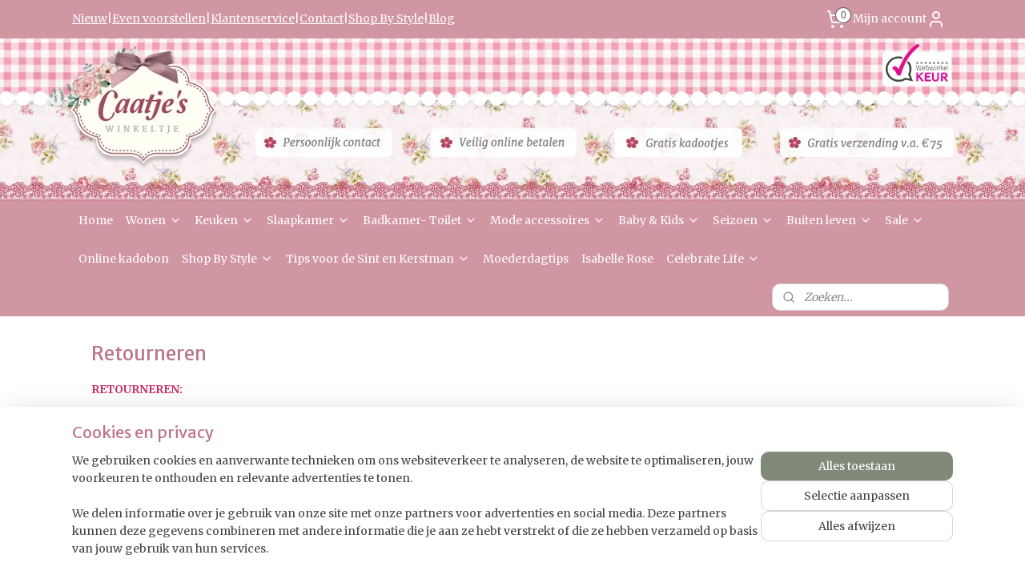

--- FILE ---
content_type: text/html; charset=UTF-8
request_url: https://www.caatjeswinkeltje.nl/c-2705796/retourneren/
body_size: 37837
content:
<!DOCTYPE html>
<!--[if lt IE 7]>
<html lang="nl"
      class="no-js lt-ie9 lt-ie8 lt-ie7 secure"> <![endif]-->
<!--[if IE 7]>
<html lang="nl"
      class="no-js lt-ie9 lt-ie8 is-ie7 secure"> <![endif]-->
<!--[if IE 8]>
<html lang="nl"
      class="no-js lt-ie9 is-ie8 secure"> <![endif]-->
<!--[if gt IE 8]><!-->
<html lang="nl" class="no-js secure">
<!--<![endif]-->
<head prefix="og: http://ogp.me/ns#">
    <meta http-equiv="Content-Type" content="text/html; charset=UTF-8"/>

    <title>Retourneren | Caatje`s winkeltje</title>
    <meta name="robots" content="noarchive"/>
    <meta name="robots" content="index,follow,noodp,noydir"/>
    
    <meta name="verify-v1" content="K9lPklGH6wT7fTayfliSMtznzvqwc0BeVfE3gHngy4Y"/>
        <meta name="google-site-verification" content="K9lPklGH6wT7fTayfliSMtznzvqwc0BeVfE3gHngy4Y"/>
    <meta name="viewport" content="width=device-width, initial-scale=1.0"/>
    <meta name="revisit-after" content="1 days"/>
    <meta name="generator" content="Mijnwebwinkel"/>
    <meta name="web_author" content="https://www.mijnwebwinkel.nl/"/>

    

    <meta property="og:site_name" content="Caatje`s winkeltje"/>

    <meta property="og:title" content="Retourneren"/>
    <meta property="og:description" content="RETOURNEREN: Bedenktijd/retour Het kan wel eens voorkomen dat u een bestelling retour wilt sturen. Wellicht omdat het product toch niet bevalt of misschien is er een andere reden is waarom u de bestelling toch niet zou willen hebben."/>
    <meta property="og:type" content="website"/>
    <meta property="og:url" content="https://www.caatjeswinkeltje.nl/c-2705796/retourneren/"/>

    <link rel="preload" as="style" href="https://static.myonlinestore.eu/assets/../js/fancybox/jquery.fancybox.css?20260114074236"
          onload="this.onload=null;this.rel='stylesheet'">
    <noscript>
        <link rel="stylesheet" href="https://static.myonlinestore.eu/assets/../js/fancybox/jquery.fancybox.css?20260114074236">
    </noscript>

    <link rel="stylesheet" type="text/css" href="https://asset.myonlinestore.eu/7yNLzoElBYM6BDl7aqCTAiyo3goHlVZ.css"/>

    <link rel="preload" as="style" href="https://static.myonlinestore.eu/assets/../fonts/fontawesome-6.4.2/css/fontawesome.min.css?20260114074236"
          onload="this.onload=null;this.rel='stylesheet'">
    <link rel="preload" as="style" href="https://static.myonlinestore.eu/assets/../fonts/fontawesome-6.4.2/css/solid.min.css?20260114074236"
          onload="this.onload=null;this.rel='stylesheet'">
    <link rel="preload" as="style" href="https://static.myonlinestore.eu/assets/../fonts/fontawesome-6.4.2/css/brands.min.css?20260114074236"
          onload="this.onload=null;this.rel='stylesheet'">
    <link rel="preload" as="style" href="https://static.myonlinestore.eu/assets/../fonts/fontawesome-6.4.2/css/v4-shims.min.css?20260114074236"
          onload="this.onload=null;this.rel='stylesheet'">
    <noscript>
        <link rel="stylesheet" href="https://static.myonlinestore.eu/assets/../fonts/font-awesome-4.1.0/css/font-awesome.4.1.0.min.css?20260114074236">
    </noscript>

    <link rel="preconnect" href="https://static.myonlinestore.eu/" crossorigin />
    <link rel="dns-prefetch" href="https://static.myonlinestore.eu/" />
    <link rel="preconnect" href="https://cdn.myonlinestore.eu" crossorigin />
    <link rel="dns-prefetch" href="https://cdn.myonlinestore.eu" />

    <script type="text/javascript" src="https://static.myonlinestore.eu/assets/../js/modernizr.js?20260114074236"></script>
        
    <link rel="canonical" href="https://www.caatjeswinkeltje.nl/c-2705796/retourneren/"/>
    <link rel="icon" type="image/x-icon" href="https://cdn.myonlinestore.eu/93f32f7d-6be1-11e9-a722-44a8421b9960/favicon.ico?t=1768482864"
              />
    <script>
        var _rollbarConfig = {
        accessToken: 'd57a2075769e4401ab611d78421f1c89',
        captureUncaught: false,
        captureUnhandledRejections: false,
        verbose: false,
        payload: {
            environment: 'prod',
            person: {
                id: 185689,
            },
            ignoredMessages: [
                'request aborted',
                'network error',
                'timeout'
            ]
        },
        reportLevel: 'error'
    };
    // Rollbar Snippet
    !function(r){var e={};function o(n){if(e[n])return e[n].exports;var t=e[n]={i:n,l:!1,exports:{}};return r[n].call(t.exports,t,t.exports,o),t.l=!0,t.exports}o.m=r,o.c=e,o.d=function(r,e,n){o.o(r,e)||Object.defineProperty(r,e,{enumerable:!0,get:n})},o.r=function(r){"undefined"!=typeof Symbol&&Symbol.toStringTag&&Object.defineProperty(r,Symbol.toStringTag,{value:"Module"}),Object.defineProperty(r,"__esModule",{value:!0})},o.t=function(r,e){if(1&e&&(r=o(r)),8&e)return r;if(4&e&&"object"==typeof r&&r&&r.__esModule)return r;var n=Object.create(null);if(o.r(n),Object.defineProperty(n,"default",{enumerable:!0,value:r}),2&e&&"string"!=typeof r)for(var t in r)o.d(n,t,function(e){return r[e]}.bind(null,t));return n},o.n=function(r){var e=r&&r.__esModule?function(){return r.default}:function(){return r};return o.d(e,"a",e),e},o.o=function(r,e){return Object.prototype.hasOwnProperty.call(r,e)},o.p="",o(o.s=0)}([function(r,e,o){var n=o(1),t=o(4);_rollbarConfig=_rollbarConfig||{},_rollbarConfig.rollbarJsUrl=_rollbarConfig.rollbarJsUrl||"https://cdnjs.cloudflare.com/ajax/libs/rollbar.js/2.14.4/rollbar.min.js",_rollbarConfig.async=void 0===_rollbarConfig.async||_rollbarConfig.async;var a=n.setupShim(window,_rollbarConfig),l=t(_rollbarConfig);window.rollbar=n.Rollbar,a.loadFull(window,document,!_rollbarConfig.async,_rollbarConfig,l)},function(r,e,o){var n=o(2);function t(r){return function(){try{return r.apply(this,arguments)}catch(r){try{console.error("[Rollbar]: Internal error",r)}catch(r){}}}}var a=0;function l(r,e){this.options=r,this._rollbarOldOnError=null;var o=a++;this.shimId=function(){return o},"undefined"!=typeof window&&window._rollbarShims&&(window._rollbarShims[o]={handler:e,messages:[]})}var i=o(3),s=function(r,e){return new l(r,e)},d=function(r){return new i(s,r)};function c(r){return t(function(){var e=Array.prototype.slice.call(arguments,0),o={shim:this,method:r,args:e,ts:new Date};window._rollbarShims[this.shimId()].messages.push(o)})}l.prototype.loadFull=function(r,e,o,n,a){var l=!1,i=e.createElement("script"),s=e.getElementsByTagName("script")[0],d=s.parentNode;i.crossOrigin="",i.src=n.rollbarJsUrl,o||(i.async=!0),i.onload=i.onreadystatechange=t(function(){if(!(l||this.readyState&&"loaded"!==this.readyState&&"complete"!==this.readyState)){i.onload=i.onreadystatechange=null;try{d.removeChild(i)}catch(r){}l=!0,function(){var e;if(void 0===r._rollbarDidLoad){e=new Error("rollbar.js did not load");for(var o,n,t,l,i=0;o=r._rollbarShims[i++];)for(o=o.messages||[];n=o.shift();)for(t=n.args||[],i=0;i<t.length;++i)if("function"==typeof(l=t[i])){l(e);break}}"function"==typeof a&&a(e)}()}}),d.insertBefore(i,s)},l.prototype.wrap=function(r,e,o){try{var n;if(n="function"==typeof e?e:function(){return e||{}},"function"!=typeof r)return r;if(r._isWrap)return r;if(!r._rollbar_wrapped&&(r._rollbar_wrapped=function(){o&&"function"==typeof o&&o.apply(this,arguments);try{return r.apply(this,arguments)}catch(o){var e=o;throw e&&("string"==typeof e&&(e=new String(e)),e._rollbarContext=n()||{},e._rollbarContext._wrappedSource=r.toString(),window._rollbarWrappedError=e),e}},r._rollbar_wrapped._isWrap=!0,r.hasOwnProperty))for(var t in r)r.hasOwnProperty(t)&&(r._rollbar_wrapped[t]=r[t]);return r._rollbar_wrapped}catch(e){return r}};for(var p="log,debug,info,warn,warning,error,critical,global,configure,handleUncaughtException,handleAnonymousErrors,handleUnhandledRejection,captureEvent,captureDomContentLoaded,captureLoad".split(","),u=0;u<p.length;++u)l.prototype[p[u]]=c(p[u]);r.exports={setupShim:function(r,e){if(r){var o=e.globalAlias||"Rollbar";if("object"==typeof r[o])return r[o];r._rollbarShims={},r._rollbarWrappedError=null;var a=new d(e);return t(function(){e.captureUncaught&&(a._rollbarOldOnError=r.onerror,n.captureUncaughtExceptions(r,a,!0),e.wrapGlobalEventHandlers&&n.wrapGlobals(r,a,!0)),e.captureUnhandledRejections&&n.captureUnhandledRejections(r,a,!0);var t=e.autoInstrument;return!1!==e.enabled&&(void 0===t||!0===t||"object"==typeof t&&t.network)&&r.addEventListener&&(r.addEventListener("load",a.captureLoad.bind(a)),r.addEventListener("DOMContentLoaded",a.captureDomContentLoaded.bind(a))),r[o]=a,a})()}},Rollbar:d}},function(r,e){function o(r,e,o){if(e.hasOwnProperty&&e.hasOwnProperty("addEventListener")){for(var n=e.addEventListener;n._rollbarOldAdd&&n.belongsToShim;)n=n._rollbarOldAdd;var t=function(e,o,t){n.call(this,e,r.wrap(o),t)};t._rollbarOldAdd=n,t.belongsToShim=o,e.addEventListener=t;for(var a=e.removeEventListener;a._rollbarOldRemove&&a.belongsToShim;)a=a._rollbarOldRemove;var l=function(r,e,o){a.call(this,r,e&&e._rollbar_wrapped||e,o)};l._rollbarOldRemove=a,l.belongsToShim=o,e.removeEventListener=l}}r.exports={captureUncaughtExceptions:function(r,e,o){if(r){var n;if("function"==typeof e._rollbarOldOnError)n=e._rollbarOldOnError;else if(r.onerror){for(n=r.onerror;n._rollbarOldOnError;)n=n._rollbarOldOnError;e._rollbarOldOnError=n}e.handleAnonymousErrors();var t=function(){var o=Array.prototype.slice.call(arguments,0);!function(r,e,o,n){r._rollbarWrappedError&&(n[4]||(n[4]=r._rollbarWrappedError),n[5]||(n[5]=r._rollbarWrappedError._rollbarContext),r._rollbarWrappedError=null);var t=e.handleUncaughtException.apply(e,n);o&&o.apply(r,n),"anonymous"===t&&(e.anonymousErrorsPending+=1)}(r,e,n,o)};o&&(t._rollbarOldOnError=n),r.onerror=t}},captureUnhandledRejections:function(r,e,o){if(r){"function"==typeof r._rollbarURH&&r._rollbarURH.belongsToShim&&r.removeEventListener("unhandledrejection",r._rollbarURH);var n=function(r){var o,n,t;try{o=r.reason}catch(r){o=void 0}try{n=r.promise}catch(r){n="[unhandledrejection] error getting `promise` from event"}try{t=r.detail,!o&&t&&(o=t.reason,n=t.promise)}catch(r){}o||(o="[unhandledrejection] error getting `reason` from event"),e&&e.handleUnhandledRejection&&e.handleUnhandledRejection(o,n)};n.belongsToShim=o,r._rollbarURH=n,r.addEventListener("unhandledrejection",n)}},wrapGlobals:function(r,e,n){if(r){var t,a,l="EventTarget,Window,Node,ApplicationCache,AudioTrackList,ChannelMergerNode,CryptoOperation,EventSource,FileReader,HTMLUnknownElement,IDBDatabase,IDBRequest,IDBTransaction,KeyOperation,MediaController,MessagePort,ModalWindow,Notification,SVGElementInstance,Screen,TextTrack,TextTrackCue,TextTrackList,WebSocket,WebSocketWorker,Worker,XMLHttpRequest,XMLHttpRequestEventTarget,XMLHttpRequestUpload".split(",");for(t=0;t<l.length;++t)r[a=l[t]]&&r[a].prototype&&o(e,r[a].prototype,n)}}}},function(r,e){function o(r,e){this.impl=r(e,this),this.options=e,function(r){for(var e=function(r){return function(){var e=Array.prototype.slice.call(arguments,0);if(this.impl[r])return this.impl[r].apply(this.impl,e)}},o="log,debug,info,warn,warning,error,critical,global,configure,handleUncaughtException,handleAnonymousErrors,handleUnhandledRejection,_createItem,wrap,loadFull,shimId,captureEvent,captureDomContentLoaded,captureLoad".split(","),n=0;n<o.length;n++)r[o[n]]=e(o[n])}(o.prototype)}o.prototype._swapAndProcessMessages=function(r,e){var o,n,t;for(this.impl=r(this.options);o=e.shift();)n=o.method,t=o.args,this[n]&&"function"==typeof this[n]&&("captureDomContentLoaded"===n||"captureLoad"===n?this[n].apply(this,[t[0],o.ts]):this[n].apply(this,t));return this},r.exports=o},function(r,e){r.exports=function(r){return function(e){if(!e&&!window._rollbarInitialized){for(var o,n,t=(r=r||{}).globalAlias||"Rollbar",a=window.rollbar,l=function(r){return new a(r)},i=0;o=window._rollbarShims[i++];)n||(n=o.handler),o.handler._swapAndProcessMessages(l,o.messages);window[t]=n,window._rollbarInitialized=!0}}}}]);
    // End Rollbar Snippet
    </script>
    <script defer type="text/javascript" src="https://static.myonlinestore.eu/assets/../js/jquery.min.js?20260114074236"></script><script defer type="text/javascript" src="https://static.myonlinestore.eu/assets/../js/mww/shop.js?20260114074236"></script><script defer type="text/javascript" src="https://static.myonlinestore.eu/assets/../js/mww/shop/category.js?20260114074236"></script><script defer type="text/javascript" src="https://static.myonlinestore.eu/assets/../js/fancybox/jquery.fancybox.pack.js?20260114074236"></script><script defer type="text/javascript" src="https://static.myonlinestore.eu/assets/../js/fancybox/jquery.fancybox-thumbs.js?20260114074236"></script><script defer type="text/javascript" src="https://static.myonlinestore.eu/assets/../js/mww/image.js?20260114074236"></script><script defer type="text/javascript" src="https://static.myonlinestore.eu/assets/../js/mww/navigation.js?20260114074236"></script><script defer type="text/javascript" src="https://static.myonlinestore.eu/assets/../js/delay.js?20260114074236"></script><script defer type="text/javascript" src="https://static.myonlinestore.eu/assets/../js/mww/ajax.js?20260114074236"></script><script defer type="text/javascript" src="https://static.myonlinestore.eu/assets/../js/foundation/foundation.min.js?20260114074236"></script><script defer type="text/javascript" src="https://static.myonlinestore.eu/assets/../js/foundation/foundation/foundation.topbar.js?20260114074236"></script><script defer type="text/javascript" src="https://static.myonlinestore.eu/assets/../js/foundation/foundation/foundation.tooltip.js?20260114074236"></script><script defer type="text/javascript" src="https://static.myonlinestore.eu/assets/../js/mww/deferred.js?20260114074236"></script>
        <script src="https://static.myonlinestore.eu/assets/webpack/bootstrapper.ce10832e.js"></script>
    
    <script src="https://static.myonlinestore.eu/assets/webpack/vendor.85ea91e8.js" defer></script><script src="https://static.myonlinestore.eu/assets/webpack/main.c5872b2c.js" defer></script>
    
    <script src="https://static.myonlinestore.eu/assets/webpack/webcomponents.377dc92a.js" defer></script>
    
    <script src="https://static.myonlinestore.eu/assets/webpack/render.8395a26c.js" defer></script>

    <script>
        window.bootstrapper.add(new Strap('marketingScripts', []));
    </script>
        <script>
  window.dataLayer = window.dataLayer || [];

  function gtag() {
    dataLayer.push(arguments);
  }

    gtag(
    "consent",
    "default",
    {
      "ad_storage": "denied",
      "ad_user_data": "denied",
      "ad_personalization": "denied",
      "analytics_storage": "denied",
      "security_storage": "granted",
      "personalization_storage": "denied",
      "functionality_storage": "denied",
    }
  );

  gtag("js", new Date());
  gtag("config", 'G-HSRC51ENF9', { "groups": "myonlinestore" });gtag("config", 'G-J7E5K3VJWW');</script>
<script async src="https://www.googletagmanager.com/gtag/js?id=G-HSRC51ENF9"></script>
        <script>
        
    </script>
        
<script>
    var marketingStrapId = 'marketingScripts'
    var marketingScripts = window.bootstrapper.use(marketingStrapId);

    if (marketingScripts === null) {
        marketingScripts = [];
    }

        marketingScripts.push({
        inline: `!function (f, b, e, v, n, t, s) {
        if (f.fbq) return;
        n = f.fbq = function () {
            n.callMethod ?
                n.callMethod.apply(n, arguments) : n.queue.push(arguments)
        };
        if (!f._fbq) f._fbq = n;
        n.push = n;
        n.loaded = !0;
        n.version = '2.0';
        n.agent = 'plmyonlinestore';
        n.queue = [];
        t = b.createElement(e);
        t.async = !0;
    t.src = v;
    s = b.getElementsByTagName(e)[0];
    s.parentNode.insertBefore(t, s)
    }(window, document, 'script', 'https://connect.facebook.net/en_US/fbevents.js');

    fbq('init', '825151381172518');
    fbq('track', 'PageView');
    `,
    });
    
    window.bootstrapper.update(new Strap(marketingStrapId, marketingScripts));
</script>
    <noscript>
        <style>ul.products li {
                opacity: 1 !important;
            }</style>
    </noscript>

            <script>
                (function (w, d, s, l, i) {
            w[l] = w[l] || [];
            w[l].push({
                'gtm.start':
                    new Date().getTime(), event: 'gtm.js'
            });
            var f = d.getElementsByTagName(s)[0],
                j = d.createElement(s), dl = l != 'dataLayer' ? '&l=' + l : '';
            j.async = true;
            j.src =
                'https://www.googletagmanager.com/gtm.js?id=' + i + dl;
            f.parentNode.insertBefore(j, f);
        })(window, document, 'script', 'dataLayer', 'GTM-MSQ3L6L');
                (function (w, d, s, l, i) {
            w[l] = w[l] || [];
            w[l].push({
                'gtm.start':
                    new Date().getTime(), event: 'gtm.js'
            });
            var f = d.getElementsByTagName(s)[0],
                j = d.createElement(s), dl = l != 'dataLayer' ? '&l=' + l : '';
            j.async = true;
            j.src =
                'https://www.googletagmanager.com/gtm.js?id=' + i + dl;
            f.parentNode.insertBefore(j, f);
        })(window, document, 'script', 'dataLayer', 'GTM-P4DHJB5');
            </script>

</head>
<body    class="lang-nl_NL layout-width-1100 oneColumn">

    <noscript>
                    <iframe src="https://www.googletagmanager.com/ns.html?id=GTM-MSQ3L6L" height="0" width="0"
                    style="display:none;visibility:hidden"></iframe>
                    <iframe src="https://www.googletagmanager.com/ns.html?id=GTM-P4DHJB5" height="0" width="0"
                    style="display:none;visibility:hidden"></iframe>
            </noscript>


<header>
    <a tabindex="0" id="skip-link" class="button screen-reader-text" href="#content">Spring naar de hoofdtekst</a>
</header>


<div id="react_element__filter"></div>

<div class="site-container">
    <div class="inner-wrap">
                    <nav class="tab-bar mobile-navigation custom-topbar ">
    <section class="left-button" style="display: none;">
        <a class="mobile-nav-button"
           href="#" data-react-trigger="mobile-navigation-toggle">
                <div   
    aria-hidden role="img"
    class="icon icon--sf-menu
        "
    >
    <svg><use xlink:href="#sf-menu"></use></svg>
    </div>
&#160;
                <span>Menu</span>        </a>
    </section>
    <section class="title-section">
        <span class="title">Caatje`s winkeltje</span>
    </section>
    <section class="right-button">

                                            <a href="javascript:void(0)" class="foldout-account">
                    <span class="profile-icon"
                          data-logged-in="false">    <div   
    aria-hidden role="img"
    class="icon icon--sf-user
        "
    >
    <svg><use xlink:href="#sf-user"></use></svg>
    </div>
</span>
                    <span class="profile-icon" data-logged-in="true"
                          style="display: none">    <div   
    aria-hidden role="img"
    class="icon icon--sf-user-check
        "
    >
    <svg><use xlink:href="#sf-user-check"></use></svg>
    </div>
</span>
                </a>
                                    
        <a href="/cart/" class="cart-icon hidden">
                <div   
    aria-hidden role="img"
    class="icon icon--sf-shopping-cart
        "
    >
    <svg><use xlink:href="#sf-shopping-cart"></use></svg>
    </div>
            <span class="cart-count" style="display: none"></span>
        </a>
    </section>
</nav>
        
        
        <div class="bg-container custom-css-container"             data-active-language="nl"
            data-current-date="17-01-2026"
            data-category-id="2705796"
            data-article-id="unknown"
            data-article-category-id="unknown"
            data-article-name="unknown"
        >
            <noscript class="no-js-message">
                <div class="inner">
                    Javascript is uitgeschakeld.


Zonder Javascript is het niet mogelijk bestellingen te plaatsen in deze webwinkel en zijn een aantal functionaliteiten niet beschikbaar.
                </div>
            </noscript>

            <div id="header">
                <div id="react_root"><!-- --></div>
                <div
                    class="header-bar-top">
                                                
<div class="row header-bar-inner" data-bar-position="top" data-options="sticky_on: large; is_hover: true; scrolltop: true;" data-topbar>
    <section class="top-bar-section">
                                    <div class="module-container shortcuts align-left">
                    <div class="module moduleShortcuts">
                    <a href="/c-2191922/nieuw/" class="header_link"
                                >Nieuw</a>
         <span class="header_link">|</span>                    <a href="/c-2568014/over-caatje/" class="header_link"
                                >Even voorstellen</a>
         <span class="header_link">|</span>                    <a href="/c-2517338/klantenservice/" class="header_link"
                                >Klantenservice</a>
         <span class="header_link">|</span>                    <a href="/c-2075332/contact/" class="header_link"
                                >Contact</a>
         <span class="header_link">|</span>                    <a href="/c-3794473/shop-by-style/" class="header_link"
                                >Shop By Style</a>
         <span class="header_link">|</span>                    <a href="/c-4015528/blog/" class="header_link"
                                >Blog</a>
            </div>

                </div>
                                                <div class="module-container cart align-right2">
                    
<div class="header-cart module moduleCartCompact" data-ajax-cart-replace="true" data-productcount="0">
            <a href="/cart/?category_id=2705796" class="foldout-cart">
                <div   
    aria-hidden role="img"
    class="icon icon--sf-shopping-cart
        "
            title="Winkelwagen"
    >
    <svg><use xlink:href="#sf-shopping-cart"></use></svg>
    </div>
            <span class="count">0</span>
        </a>
        <div class="hidden-cart-details">
            <div class="invisible-hover-area">
                <div data-mobile-cart-replace="true" class="cart-details">
                                            <div class="cart-summary">
                            Geen artikelen in winkelwagen.
                        </div>
                                    </div>

                            </div>
        </div>
    </div>

                </div>
                                                <div class="module-container myaccount align-right">
                    
<div class="module my-account-bar">
            <a href="javascript:void(0)" class="foldout-account">
            Mijn account     <div   
    aria-hidden role="img"
    class="icon icon--sf-user
        "
    >
    <svg><use xlink:href="#sf-user"></use></svg>
    </div>
        </a>
        <div class="saveforlater-counter-topbar" id="react_element__saveforlater-topbar-counter"
             data-show-counter=""></div>
        <div class="my-account-overlay"></div>
        <div class="hidden-account-details">
            <div class="invisible-hover-area">
                <div class="header">
                    <div class="header-text">Mijn account</div>
                    <div class="close-button">
                            <div   
    aria-hidden role="img"
    class="icon icon--close-button icon--sf-x
        "
            title="close-button"
    >
    <svg><use xlink:href="#sf-x"></use></svg>
    </div>
                    </div>
                </div>
                <div class="scrollable">
                    <h3 class="existing-customer">Inloggen</h3>
                    <div class="form-group">
                        <form accept-charset="UTF-8" name=""
          method="post" action="/customer/login/?referer=/c-2705796/retourneren/" class="legacy" id="login_form">
                        <script>
    document.addEventListener("DOMContentLoaded", function () {
        Array.from(document.querySelectorAll("#login_form")).map(
            form => form.addEventListener("submit", function () {
                Array.from(document.querySelectorAll("#login")).map(button => button.disabled = true);
            })
        );
    });
</script>
                        
                        <div class="form-group        ">
    <label class="control-label required" for="customer_account_username">E-mailadres</label><div class="control-group">
            <div class="control-container   no-errors    ">
                                <input type="email"
            id="customer_account_username" name="_username" required="required" class="default form-control" maxlength="100"
                                                    data-validator-range="0-0"
                />
                    </div>
                                </div>
</div>
    
                        <div class="form-group        ">
    <label class="control-label required" for="customer_account_password">Wachtwoord</label><div class="control-group">
            <div class="control-container   no-errors    ">
                                <input type="password"
            id="customer_account_password" name="_password" required="required" class="default form-control" maxlength="64"
                                                    data-validator-range="0-0"
                />
                    </div>
                                </div>
</div>
    
                        <div class="form-row buttons">
                            <button type="submit" id="login" name="login" class="btn">
                                Inloggen
                            </button>
                        </div>
                        <input type="hidden"
            id="_csrf_token" name="_csrf_token" class="form-control"
            value="8e4873f330a1d06f3448bcc99.OFw14EtZrUgPWC38R3DyF4V7G6jioMW0gSt7OYzZkFQ.WzQMgXkQ2nlpFGKaDSqwWr0zf5nU_7LfzWkqQ9621RIIHmqaDC33cDsxSg"                                         data-validator-range="0-0"
                />
        </form>
                    </div>
                    <a class="forgot-password-link" href="/customer/forgot-password/">Wachtwoord vergeten?</a>
                                            <hr/>
                        <h3 class="without-account">Geen account?</h3>
                        <p>
                            Met een account kun je sneller bestellen en heb je een overzicht van je eerdere bestellingen.
                        </p>
                        <a href="https://www.caatjeswinkeltje.nl/customer/register/?referer=/c-2705796/retourneren/"
                           class="btn">Account aanmaken</a>
                                    </div>
            </div>
        </div>
    </div>

                </div>
                        </section>
</div>

                                    </div>

                



<sf-header-image
    class="web-component"
    header-element-height="203px"
    align="right"
    store-name="Caatje`s winkeltje"
    store-url="https://www.caatjeswinkeltje.nl/"
    background-image-url="https://cdn.myonlinestore.eu/93f32f7d-6be1-11e9-a722-44a8421b9960/nl_NL_image_header_4.png?t=1768482864"
    mobile-background-image-url=""
    logo-custom-width=""
    logo-custom-height=""
    page-column-width="1100"
    style="
        height: 203px;

        --background-color: transparent;
        --background-height: 203px;
        --background-aspect-ratio: 10.837438423645;
        --scaling-background-aspect-ratio: 5.4187192118227;
        --mobile-background-height: 0px;
        --mobile-background-aspect-ratio: 1;
        --color: #444444;
        --logo-custom-width: auto;
        --logo-custom-height: auto;
        --logo-aspect-ratio: 1
        ">
    </sf-header-image>
                <div class="header-bar-bottom sticky">
                                                
<div class="row header-bar-inner" data-bar-position="header" data-options="sticky_on: large; is_hover: true; scrolltop: true;" data-topbar>
    <section class="top-bar-section">
                                    <nav class="module-container navigation  align-left">
                    <ul>
                            




<li class="">
            <a href="https://www.caatjeswinkeltje.nl/" class="no_underline">
            Home
                    </a>

                                </li>
    

    


<li class="has-dropdown">
            <a href="https://www.caatjeswinkeltje.nl/c-3261669/wonen/" class="no_underline">
            Wonen
                                                <div aria-hidden role="img" class="icon"><svg><use xlink:href="#sf-chevron-down"></use></svg></div>
                                    </a>

                                    <ul class="dropdown">
                        




<li class="">
            <a href="https://www.caatjeswinkeltje.nl/c-3387415/stoer-landelijk/" class="no_underline">
            Stoer Landelijk
                    </a>

                                </li>
    

    


<li class="has-dropdown">
            <a href="https://www.caatjeswinkeltje.nl/c-3263533/woontextiel/" class="no_underline">
            Woontextiel
                                                <div aria-hidden role="img" class="icon sub-item"><svg><use xlink:href="#sf-chevron-right"></use></svg></div>
                                    </a>

                                    <ul class="dropdown">
                        




<li class="">
            <a href="https://www.caatjeswinkeltje.nl/c-2388904/plaids/" class="no_underline">
            Plaids
                    </a>

                                </li>
    




<li class="">
            <a href="https://www.caatjeswinkeltje.nl/c-2189553/sierkussens/" class="no_underline">
            Sierkussens
                    </a>

                                </li>
    




<li class="">
            <a href="https://www.caatjeswinkeltje.nl/c-2152449/stoelkussens/" class="no_underline">
            Stoelkussens
                    </a>

                                </li>
    




<li class="">
            <a href="https://www.caatjeswinkeltje.nl/c-2933929/vulkussens/" class="no_underline">
            Vulkussens
                    </a>

                                </li>
                </ul>
                        </li>
    

    


<li class="has-dropdown">
            <a href="https://www.caatjeswinkeltje.nl/c-2991136/entree-garderobe/" class="no_underline">
            Entree - Garderobe
                                                <div aria-hidden role="img" class="icon sub-item"><svg><use xlink:href="#sf-chevron-right"></use></svg></div>
                                    </a>

                                    <ul class="dropdown">
                        




<li class="">
            <a href="https://www.caatjeswinkeltje.nl/c-2991138/ijzeren-bellen/" class="no_underline">
            Ijzeren bellen
                    </a>

                                </li>
    




<li class="">
            <a href="https://www.caatjeswinkeltje.nl/c-2991154/brievenbussen/" class="no_underline">
            Brievenbussen
                    </a>

                                </li>
    




<li class="">
            <a href="https://www.caatjeswinkeltje.nl/c-3008509/kapstok-wandrek/" class="no_underline">
            Kapstok - Wandrek
                    </a>

                                </li>
                </ul>
                        </li>
    




<li class="">
            <a href="https://www.caatjeswinkeltje.nl/c-3261670/waxinelichthouders-kandelaars/" class="no_underline">
            Waxinelichthouders &amp; kandelaars
                    </a>

                                </li>
    




<li class="">
            <a href="https://www.caatjeswinkeltje.nl/c-5710075/vazen-bloempotten/" class="no_underline">
            Vazen / bloempotten
                    </a>

                                </li>
    




<li class="">
            <a href="https://www.caatjeswinkeltje.nl/c-3686198/kaarsen/" class="no_underline">
            Kaarsen
                    </a>

                                </li>
    




<li class="">
            <a href="https://www.caatjeswinkeltje.nl/c-2120286/klokken-wekkers/" class="no_underline">
            Klokken &amp; Wekkers
                    </a>

                                </li>
    




<li class="">
            <a href="https://www.caatjeswinkeltje.nl/c-2129206/fotolijstjes/" class="no_underline">
            Fotolijstjes
                    </a>

                                </li>
    




<li class="">
            <a href="https://www.caatjeswinkeltje.nl/c-2201674/tekstborden-wanddecoratie/" class="no_underline">
            Tekstborden / wanddecoratie
                    </a>

                                </li>
    




<li class="">
            <a href="https://www.caatjeswinkeltje.nl/c-2162053/rotan-woonaccessoires/" class="no_underline">
            Rotan woonaccessoires
                    </a>

                                </li>
    




<li class="">
            <a href="https://www.caatjeswinkeltje.nl/c-2804994/rieten-opbergmanden/" class="no_underline">
            Rieten opbergmanden
                    </a>

                                </li>
    




<li class="">
            <a href="https://www.caatjeswinkeltje.nl/c-2503976/ijzeren-accessoires/" class="no_underline">
            Ijzeren accessoires
                    </a>

                                </li>
    




<li class="">
            <a href="https://www.caatjeswinkeltje.nl/c-2191394/flessen-en-potten/" class="no_underline">
            Flessen en Potten
                    </a>

                                </li>
    




<li class="">
            <a href="https://www.caatjeswinkeltje.nl/c-2923740/stationery/" class="no_underline">
            Stationery
                    </a>

                                </li>
    




<li class="">
            <a href="https://www.caatjeswinkeltje.nl/c-2156222/hartjes/" class="no_underline">
            Hartjes
                    </a>

                                </li>
    

    


<li class="has-dropdown">
            <a href="https://www.caatjeswinkeltje.nl/c-2119852/decoratie/" class="no_underline">
            Decoratie
                                                <div aria-hidden role="img" class="icon sub-item"><svg><use xlink:href="#sf-chevron-right"></use></svg></div>
                                    </a>

                                    <ul class="dropdown">
                        




<li class="">
            <a href="https://www.caatjeswinkeltje.nl/c-2140477/parfumflesjes/" class="no_underline">
            Parfumflesjes
                    </a>

                                </li>
    




<li class="">
            <a href="https://www.caatjeswinkeltje.nl/c-3294830/decoratie-dieren/" class="no_underline">
            Decoratie Dieren
                    </a>

                                </li>
    




<li class="">
            <a href="https://www.caatjeswinkeltje.nl/c-3294842/decoratie-poppen/" class="no_underline">
            Decoratie Poppen
                    </a>

                                </li>
    




<li class="">
            <a href="https://www.caatjeswinkeltje.nl/c-4404920/decoratie-schoenen/" class="no_underline">
            Decoratie schoenen
                    </a>

                                </li>
    




<li class="">
            <a href="https://www.caatjeswinkeltje.nl/c-3294888/decoratiedoosjes/" class="no_underline">
            Decoratiedoosjes
                    </a>

                                </li>
    




<li class="">
            <a href="https://www.caatjeswinkeltje.nl/c-3294893/diversen-decoratie/" class="no_underline">
            Diversen decoratie
                    </a>

                                </li>
    




<li class="">
            <a href="https://www.caatjeswinkeltje.nl/c-4756110/decoratie-beertjes/" class="no_underline">
            Decoratie beertjes
                    </a>

                                </li>
    




<li class="">
            <a href="https://www.caatjeswinkeltje.nl/c-7679380/decoratie-huisjes/" class="no_underline">
            Decoratie huisjes
                    </a>

                                </li>
                </ul>
                        </li>
    




<li class="">
            <a href="https://www.caatjeswinkeltje.nl/c-3294914/kleinmeubelen/" class="no_underline">
            Kleinmeubelen
                    </a>

                                </li>
    




<li class="">
            <a href="https://www.caatjeswinkeltje.nl/c-2865446/kalenders/" class="no_underline">
            Kalenders
                    </a>

                                </li>
    




<li class="">
            <a href="https://www.caatjeswinkeltje.nl/c-3374914/lampen/" class="no_underline">
            Lampen
                    </a>

                                </li>
    




<li class="">
            <a href="https://www.caatjeswinkeltje.nl/c-4448285/kransen-kunstbloemen/" class="no_underline">
            Kransen / Kunstbloemen
                    </a>

                                </li>
                </ul>
                        </li>
    

    


<li class="has-dropdown">
            <a href="https://www.caatjeswinkeltje.nl/c-2973651/keuken/" class="no_underline">
            Keuken
                                                <div aria-hidden role="img" class="icon"><svg><use xlink:href="#sf-chevron-down"></use></svg></div>
                                    </a>

                                    <ul class="dropdown">
                        

    


<li class="has-dropdown">
            <a href="https://www.caatjeswinkeltje.nl/c-2143895/keukentextiel/" class="no_underline">
            Keukentextiel
                                                <div aria-hidden role="img" class="icon sub-item"><svg><use xlink:href="#sf-chevron-right"></use></svg></div>
                                    </a>

                                    <ul class="dropdown">
                        

    


<li class="has-dropdown">
            <a href="https://www.caatjeswinkeltje.nl/c-2723155/keukenlinnen-per-serie/" class="no_underline">
            Keukenlinnen per serie
                                                <div aria-hidden role="img" class="icon sub-item"><svg><use xlink:href="#sf-chevron-right"></use></svg></div>
                                    </a>

                                    <ul class="dropdown">
                        




<li class="">
            <a href="https://www.caatjeswinkeltje.nl/c-7731702/gentle-blooming-gtb/" class="no_underline">
            Gentle Blooming GTB
                    </a>

                                </li>
    




<li class="">
            <a href="https://www.caatjeswinkeltje.nl/c-7731687/easter-whispers-collection-ewc/" class="no_underline">
            Easter Whispers Collection EWC
                    </a>

                                </li>
    




<li class="">
            <a href="https://www.caatjeswinkeltje.nl/c-7731677/natural-linen-easter-nle/" class="no_underline">
            Natural Linen Easter NLE
                    </a>

                                </li>
    




<li class="">
            <a href="https://www.caatjeswinkeltje.nl/c-7718553/barnyard-chicken-byc/" class="no_underline">
            Barnyard Chicken BYC
                    </a>

                                </li>
    




<li class="">
            <a href="https://www.caatjeswinkeltje.nl/c-7595895/traditional-christmas-harmony-tch/" class="no_underline">
            Traditional Christmas Harmony TCH
                    </a>

                                </li>
    




<li class="">
            <a href="https://www.caatjeswinkeltje.nl/c-7595892/classing-gingerbread-magic-cgm/" class="no_underline">
            Classing Gingerbread Magic CGM
                    </a>

                                </li>
    




<li class="">
            <a href="https://www.caatjeswinkeltje.nl/c-7425649/country-style-pumpkin-csp/" class="no_underline">
            Country Style Pumpkin CSP
                    </a>

                                </li>
    




<li class="">
            <a href="https://www.caatjeswinkeltje.nl/c-7565691/floral-fiesta-ffa-roze/" class="no_underline">
            Floral Fiesta FFA roze
                    </a>

                                </li>
    




<li class="">
            <a href="https://www.caatjeswinkeltje.nl/c-7565694/floral-fiesta-ffa-blauw/" class="no_underline">
            Floral Fiesta FFA blauw
                    </a>

                                </li>
    




<li class="">
            <a href="https://www.caatjeswinkeltje.nl/c-7445253/bunny-buddies-bns/" class="no_underline">
            Bunny buddies BNS
                    </a>

                                </li>
    




<li class="">
            <a href="https://www.caatjeswinkeltje.nl/c-7402643/love-it-beige-grijs-lvt/" class="no_underline">
            Love It beige/grijs LVT
                    </a>

                                </li>
    




<li class="">
            <a href="https://www.caatjeswinkeltje.nl/c-7402637/love-it-rood-wit-lvt/" class="no_underline">
            Love It rood/wit LVT
                    </a>

                                </li>
    




<li class="">
            <a href="https://www.caatjeswinkeltje.nl/c-7307900/gingerbread-bliss-gbb/" class="no_underline">
            Gingerbread Bliss GBB
                    </a>

                                </li>
    




<li class="">
            <a href="https://www.caatjeswinkeltje.nl/c-7282119/little-forest-jewels-lfj/" class="no_underline">
            Little Forest Jewels LFJ
                    </a>

                                </li>
    




<li class="">
            <a href="https://www.caatjeswinkeltje.nl/c-7282122/gentle-wilderness-gtw/" class="no_underline">
            Gentle Wilderness GTW
                    </a>

                                </li>
    




<li class="">
            <a href="https://www.caatjeswinkeltje.nl/c-7166426/lovely-grey-cat-lgc/" class="no_underline">
            Lovely Grey Cat LGC
                    </a>

                                </li>
    




<li class="">
            <a href="https://www.caatjeswinkeltje.nl/c-7166429/lovely-grey-dog-lgd/" class="no_underline">
            Lovely Grey Dog LGD
                    </a>

                                </li>
    




<li class="">
            <a href="https://www.caatjeswinkeltje.nl/c-7083137/wildflower-fields-wff/" class="no_underline">
            Wildflower Fields WFF
                    </a>

                                </li>
    




<li class="">
            <a href="https://www.caatjeswinkeltje.nl/c-6965408/sweet-roses-swr/" class="no_underline">
            Sweet Roses SWR
                    </a>

                                </li>
    




<li class="">
            <a href="https://www.caatjeswinkeltje.nl/c-7059650/floral-easter-bunny-feb/" class="no_underline">
            Floral Easter Bunny FEB
                    </a>

                                </li>
    




<li class="">
            <a href="https://www.caatjeswinkeltje.nl/c-7074941/olive-fields-olf/" class="no_underline">
            Olive Fields OLF
                    </a>

                                </li>
    




<li class="">
            <a href="https://www.caatjeswinkeltje.nl/c-7019555/bunnies-in-love-bslc/" class="no_underline">
            Bunnies in Love BSLC
                    </a>

                                </li>
    




<li class="">
            <a href="https://www.caatjeswinkeltje.nl/c-7000100/colorful-flowers-cfl/" class="no_underline">
            Colorful Flowers CFL
                    </a>

                                </li>
    




<li class="">
            <a href="https://www.caatjeswinkeltje.nl/c-6956753/natural-pine-trees-npt/" class="no_underline">
            Natural Pine Trees NPT
                    </a>

                                </li>
    




<li class="">
            <a href="https://www.caatjeswinkeltje.nl/c-6570255/frosty-and-sweet-fas/" class="no_underline">
            Frosty and Sweet FAS
                    </a>

                                </li>
    




<li class="">
            <a href="https://www.caatjeswinkeltje.nl/c-6964259/vintage-grace-vtg/" class="no_underline">
            Vintage Grace VTG
                    </a>

                                </li>
    




<li class="">
            <a href="https://www.caatjeswinkeltje.nl/c-6957947/blue-rose-blooming-brb/" class="no_underline">
            Blue Rose Blooming BRB
                    </a>

                                </li>
    




<li class="">
            <a href="https://www.caatjeswinkeltje.nl/c-6948076/black-white-x-mas-bwx/" class="no_underline">
            Black &amp; White X-mas BWX
                    </a>

                                </li>
    




<li class="">
            <a href="https://www.caatjeswinkeltje.nl/c-6835379/sunny-sunflowers-sus/" class="no_underline">
            Sunny Sunflowers SUS
                    </a>

                                </li>
    




<li class="">
            <a href="https://www.caatjeswinkeltje.nl/c-6775409/butterfly-paradise-bpd/" class="no_underline">
            Butterfly Paradise BPD
                    </a>

                                </li>
    




<li class="">
            <a href="https://www.caatjeswinkeltje.nl/c-6831599/devine-french-rooster-dfr/" class="no_underline">
            Devine French Rooster DFR
                    </a>

                                </li>
    




<li class="">
            <a href="https://www.caatjeswinkeltje.nl/c-6776918/sun-sea-and-fish-ssf/" class="no_underline">
            Sun Sea and Fish SSF
                    </a>

                                </li>
    




<li class="">
            <a href="https://www.caatjeswinkeltje.nl/c-6751091/your-favourite-breakfast-yfb/" class="no_underline">
            Your Favourite Breakfast YFB
                    </a>

                                </li>
    




<li class="">
            <a href="https://www.caatjeswinkeltje.nl/c-6677621/pretty-forest-pft/" class="no_underline">
            Pretty Forest PFT
                    </a>

                                </li>
    




<li class="">
            <a href="https://www.caatjeswinkeltje.nl/c-6644630/kitty-cats-kcs/" class="no_underline">
            Kitty Cats KCS
                    </a>

                                </li>
    




<li class="">
            <a href="https://www.caatjeswinkeltje.nl/c-6754127/pastel-nutcracker-pnc/" class="no_underline">
            Pastel Nutcracker PNC
                    </a>

                                </li>
    




<li class="">
            <a href="https://www.caatjeswinkeltje.nl/c-6559704/cheerful-birdie-chb/" class="no_underline">
            Cheerful Birdie CHB
                    </a>

                                </li>
    




<li class="">
            <a href="https://www.caatjeswinkeltje.nl/c-6532314/flora-and-fauna-faf/" class="no_underline">
            Flora and Fauna FAF
                    </a>

                                </li>
    




<li class="">
            <a href="https://www.caatjeswinkeltje.nl/c-6530043/flower-bomb-fob/" class="no_underline">
            Flower Bomb FOB
                    </a>

                                </li>
    




<li class="">
            <a href="https://www.caatjeswinkeltje.nl/c-6524925/lovely-heart-lyh/" class="no_underline">
            Lovely Heart LYH
                    </a>

                                </li>
    




<li class="">
            <a href="https://www.caatjeswinkeltje.nl/c-6513855/dachshund-love-dhl/" class="no_underline">
            Dachshund Love DHL
                    </a>

                                </li>
    




<li class="">
            <a href="https://www.caatjeswinkeltje.nl/c-6512796/rustic-rose-rur/" class="no_underline">
            Rustic Rose RUR
                    </a>

                                </li>
    




<li class="">
            <a href="https://www.caatjeswinkeltje.nl/c-6488889/blue-berry-fields-bbf/" class="no_underline">
            Blue Berry Fields BBF
                    </a>

                                </li>
    




<li class="">
            <a href="https://www.caatjeswinkeltje.nl/c-6399364/lavender-garden-lag/" class="no_underline">
            Lavender Garden LAG
                    </a>

                                </li>
    




<li class="">
            <a href="https://www.caatjeswinkeltje.nl/c-6396523/dotty-rose-dtr/" class="no_underline">
            Dotty Rose DTR
                    </a>

                                </li>
    




<li class="">
            <a href="https://www.caatjeswinkeltje.nl/c-6236312/happy-bunny-hbu/" class="no_underline">
            Happy Bunny HBU
                    </a>

                                </li>
    




<li class="">
            <a href="https://www.caatjeswinkeltje.nl/c-6228113/love-birds-lbs/" class="no_underline">
            Love Birds LBS
                    </a>

                                </li>
    




<li class="">
            <a href="https://www.caatjeswinkeltje.nl/c-5839293/holly-christmas-hch/" class="no_underline">
            Holly Christmas HCH
                    </a>

                                </li>
    




<li class="">
            <a href="https://www.caatjeswinkeltje.nl/c-5839291/little-rose-collection-lrc/" class="no_underline">
            Little Rose Collection LRC
                    </a>

                                </li>
    




<li class="">
            <a href="https://www.caatjeswinkeltje.nl/c-5839290/chicken-and-rooster-car/" class="no_underline">
            Chicken and Rooster CAR
                    </a>

                                </li>
    




<li class="">
            <a href="https://www.caatjeswinkeltje.nl/c-5839289/bloom-like-wild-flowers-blw/" class="no_underline">
            Bloom like Wild Flowers BLW
                    </a>

                                </li>
    




<li class="">
            <a href="https://www.caatjeswinkeltje.nl/c-5609311/lemons-and-leafs-lel/" class="no_underline">
            Lemons and Leafs LEL
                    </a>

                                </li>
    




<li class="">
            <a href="https://www.caatjeswinkeltje.nl/c-5609312/cherry-cupcakes-cup/" class="no_underline">
            Cherry Cupcakes CUP
                    </a>

                                </li>
    




<li class="">
            <a href="https://www.caatjeswinkeltje.nl/c-5609313/wild-strawberries-wis/" class="no_underline">
            Wild Strawberries WIS
                    </a>

                                </li>
    




<li class="">
            <a href="https://www.caatjeswinkeltje.nl/c-5584583/rustic-easter-bunny-reb/" class="no_underline">
            Rustic Easter Bunny REB
                    </a>

                                </li>
    




<li class="">
            <a href="https://www.caatjeswinkeltje.nl/c-5560572/so-floral-sfl/" class="no_underline">
            So Floral SFL
                    </a>

                                </li>
    




<li class="">
            <a href="https://www.caatjeswinkeltje.nl/c-5452962/cosy-lodge-col/" class="no_underline">
            Cosy Lodge COL
                    </a>

                                </li>
    




<li class="">
            <a href="https://www.caatjeswinkeltje.nl/c-5458195/robin-bird-rbi/" class="no_underline">
            Robin Bird RBI
                    </a>

                                </li>
    




<li class="">
            <a href="https://www.caatjeswinkeltje.nl/c-5432135/romantic-roses-ror/" class="no_underline">
            Romantic Roses ROR
                    </a>

                                </li>
    




<li class="">
            <a href="https://www.caatjeswinkeltje.nl/c-5232421/nautic-fish-naf/" class="no_underline">
            Nautic Fish NAF
                    </a>

                                </li>
    




<li class="">
            <a href="https://www.caatjeswinkeltje.nl/c-5161521/apple-yard-apy/" class="no_underline">
            Apple Yard APY
                    </a>

                                </li>
    




<li class="">
            <a href="https://www.caatjeswinkeltje.nl/c-5139588/lavender-fields-lf/" class="no_underline">
            Lavender Fields LF
                    </a>

                                </li>
    




<li class="">
            <a href="https://www.caatjeswinkeltje.nl/c-5390271/christmas-pastels-pch/" class="no_underline">
            Christmas Pastels PCH
                    </a>

                                </li>
    




<li class="">
            <a href="https://www.caatjeswinkeltje.nl/c-4988900/birds-in-paradise-bip/" class="no_underline">
            Birds in Paradise BIP
                    </a>

                                </li>
    




<li class="">
            <a href="https://www.caatjeswinkeltje.nl/c-4988880/classic-farmers-cfa/" class="no_underline">
            Classic Farmers CFA
                    </a>

                                </li>
    




<li class="">
            <a href="https://www.caatjeswinkeltje.nl/c-4988884/dearly-christmas-dch/" class="no_underline">
            Dearly Christmas DCH
                    </a>

                                </li>
    




<li class="">
            <a href="https://www.caatjeswinkeltje.nl/c-4954779/dog-friends-dof/" class="no_underline">
            Dog Friends DOF
                    </a>

                                </li>
    




<li class="">
            <a href="https://www.caatjeswinkeltje.nl/c-4913221/happy-florals-hfl/" class="no_underline">
            Happy Florals HFL
                    </a>

                                </li>
    




<li class="">
            <a href="https://www.caatjeswinkeltje.nl/c-4913214/jungle-botanics-jub/" class="no_underline">
            Jungle Botanics JUB
                    </a>

                                </li>
    




<li class="">
            <a href="https://www.caatjeswinkeltje.nl/c-4913213/roses-and-butterflies-rbu/" class="no_underline">
            Roses and Butterflies RBU
                    </a>

                                </li>
    




<li class="">
            <a href="https://www.caatjeswinkeltje.nl/c-4913217/you-do-the-dishes-ydd/" class="no_underline">
            You Do the Dishes YDD
                    </a>

                                </li>
    




<li class="">
            <a href="https://www.caatjeswinkeltje.nl/c-4597492/nordic-christmas-noc/" class="no_underline">
            Nordic Christmas NOC
                    </a>

                                </li>
    




<li class="">
            <a href="https://www.caatjeswinkeltje.nl/c-4611859/nordic-grey-nog/" class="no_underline">
            Nordic Grey NOG
                    </a>

                                </li>
    




<li class="">
            <a href="https://www.caatjeswinkeltje.nl/c-4509760/the-kitchen-garden-tkg/" class="no_underline">
            The Kitchen Garden TKG
                    </a>

                                </li>
    




<li class="">
            <a href="https://www.caatjeswinkeltje.nl/c-4386157/olive-garden-olg/" class="no_underline">
            Olive Garden OLG
                    </a>

                                </li>
                </ul>
                        </li>
    




<li class="">
            <a href="https://www.caatjeswinkeltje.nl/c-2146375/keukenschorten/" class="no_underline">
            Keukenschorten
                    </a>

                                </li>
    




<li class="">
            <a href="https://www.caatjeswinkeltje.nl/c-4492712/kinder-keukenschorten-textiel/" class="no_underline">
            Kinder keukenschorten &amp; textiel
                    </a>

                                </li>
    




<li class="">
            <a href="https://www.caatjeswinkeltje.nl/c-2152447/keukendoeken/" class="no_underline">
            Keukendoeken
                    </a>

                                </li>
    




<li class="">
            <a href="https://www.caatjeswinkeltje.nl/c-6219086/vaatdoeken/" class="no_underline">
            Vaatdoeken
                    </a>

                                </li>
    




<li class="">
            <a href="https://www.caatjeswinkeltje.nl/c-2152448/broodmandjes/" class="no_underline">
            Broodmandjes
                    </a>

                                </li>
    

    


<li class="has-dropdown">
            <a href="https://www.caatjeswinkeltje.nl/c-2152452/servetten/" class="no_underline">
            Servetten
                                                <div aria-hidden role="img" class="icon sub-item"><svg><use xlink:href="#sf-chevron-right"></use></svg></div>
                                    </a>

                                    <ul class="dropdown">
                        




<li class="">
            <a href="https://www.caatjeswinkeltje.nl/c-2156210/stoffen-servetten/" class="no_underline">
            Stoffen servetten
                    </a>

                                </li>
    




<li class="">
            <a href="https://www.caatjeswinkeltje.nl/c-2156212/papieren-servetten/" class="no_underline">
            Papieren servetten
                    </a>

                                </li>
                </ul>
                        </li>
    

    


<li class="has-dropdown">
            <a href="https://www.caatjeswinkeltje.nl/c-2152453/tafellakens/" class="no_underline">
            Tafellakens
                                                <div aria-hidden role="img" class="icon sub-item"><svg><use xlink:href="#sf-chevron-right"></use></svg></div>
                                    </a>

                                    <ul class="dropdown">
                        




<li class="">
            <a href="https://www.caatjeswinkeltje.nl/c-7086365/alle-tafellakens/" class="no_underline">
            ALLE Tafellakens
                    </a>

                                </li>
    




<li class="">
            <a href="https://www.caatjeswinkeltje.nl/c-7086350/ronde-tafellakens/" class="no_underline">
            Ronde Tafellakens
                    </a>

                                </li>
    




<li class="">
            <a href="https://www.caatjeswinkeltje.nl/c-7086353/tafellakens-100-100/" class="no_underline">
            Tafellakens 100*100
                    </a>

                                </li>
    




<li class="">
            <a href="https://www.caatjeswinkeltje.nl/c-7086356/tafellakens-130-180/" class="no_underline">
            Tafellakens 130*180
                    </a>

                                </li>
    




<li class="">
            <a href="https://www.caatjeswinkeltje.nl/c-7086377/tafellakens-150-150/" class="no_underline">
            Tafellakens 150*150
                    </a>

                                </li>
    




<li class="">
            <a href="https://www.caatjeswinkeltje.nl/c-7086359/tafellakens-150-250/" class="no_underline">
            Tafellakens 150*250
                    </a>

                                </li>
                </ul>
                        </li>
    




<li class="">
            <a href="https://www.caatjeswinkeltje.nl/c-2156507/tafellopers/" class="no_underline">
            Tafellopers
                    </a>

                                </li>
    




<li class="">
            <a href="https://www.caatjeswinkeltje.nl/c-2156013/wastextiel/" class="no_underline">
            Wastextiel
                    </a>

                                </li>
    

    


<li class="has-dropdown">
            <a href="https://www.caatjeswinkeltje.nl/c-2156223/placemats/" class="no_underline">
            Placemats
                                                <div aria-hidden role="img" class="icon sub-item"><svg><use xlink:href="#sf-chevron-right"></use></svg></div>
                                    </a>

                                    <ul class="dropdown">
                        




<li class="">
            <a href="https://www.caatjeswinkeltje.nl/c-5127629/stoffen-placemats/" class="no_underline">
            Stoffen placemats
                    </a>

                                </li>
    




<li class="">
            <a href="https://www.caatjeswinkeltje.nl/c-5127631/kunststof-placemats-met-kurk/" class="no_underline">
            Kunststof placemats met kurk
                    </a>

                                </li>
                </ul>
                        </li>
    




<li class="">
            <a href="https://www.caatjeswinkeltje.nl/c-2156187/pannenlappen/" class="no_underline">
            Pannenlappen
                    </a>

                                </li>
    




<li class="">
            <a href="https://www.caatjeswinkeltje.nl/c-2724097/ovenhandschoenen/" class="no_underline">
            Ovenhandschoenen
                    </a>

                                </li>
    




<li class="">
            <a href="https://www.caatjeswinkeltje.nl/c-3325149/wasvoorschrift-keukenlinnen/" class="no_underline">
            Wasvoorschrift keukenlinnen
                    </a>

                                </li>
                </ul>
                        </li>
    

    


<li class="has-dropdown">
            <a href="https://www.caatjeswinkeltje.nl/c-2137852/servies/" class="no_underline">
            Servies
                                                <div aria-hidden role="img" class="icon sub-item"><svg><use xlink:href="#sf-chevron-right"></use></svg></div>
                                    </a>

                                    <ul class="dropdown">
                        

    


<li class="has-dropdown">
            <a href="https://www.caatjeswinkeltje.nl/c-2723217/servies-per-serie/" class="no_underline">
            Servies per serie
                                                <div aria-hidden role="img" class="icon sub-item"><svg><use xlink:href="#sf-chevron-right"></use></svg></div>
                                    </a>

                                    <ul class="dropdown">
                        




<li class="">
            <a href="https://www.caatjeswinkeltje.nl/c-7639513/servies-little-forest-jewels/" class="no_underline">
            Servies Little Forest Jewels
                    </a>

                                </li>
    




<li class="">
            <a href="https://www.caatjeswinkeltje.nl/c-7227855/servies-blue-rose-blooming/" class="no_underline">
            Servies Blue Rose Blooming 
                    </a>

                                </li>
    




<li class="">
            <a href="https://www.caatjeswinkeltje.nl/c-7218444/servies-bunnies-in-love/" class="no_underline">
            Servies Bunnies in Love
                    </a>

                                </li>
    




<li class="">
            <a href="https://www.caatjeswinkeltje.nl/c-7224534/servies-sweet-roses/" class="no_underline">
            Servies Sweet Roses
                    </a>

                                </li>
    




<li class="">
            <a href="https://www.caatjeswinkeltje.nl/c-7217268/servies-wildflower-fields/" class="no_underline">
            Servies Wildflower Fields
                    </a>

                                </li>
    




<li class="">
            <a href="https://www.caatjeswinkeltje.nl/c-7084862/cute-rose/" class="no_underline">
            Cute Rose
                    </a>

                                </li>
    




<li class="">
            <a href="https://www.caatjeswinkeltje.nl/c-7178926/serviesgoed-met-konijntjes/" class="no_underline">
            Serviesgoed  met konijntjes
                    </a>

                                </li>
    




<li class="">
            <a href="https://www.caatjeswinkeltje.nl/c-7079024/servies-love/" class="no_underline">
            Servies LOVE
                    </a>

                                </li>
    




<li class="">
            <a href="https://www.caatjeswinkeltje.nl/c-6627330/servies-cheerful-birdie/" class="no_underline">
            Servies Cheerful Birdie
                    </a>

                                </li>
    




<li class="">
            <a href="https://www.caatjeswinkeltje.nl/c-6680588/servies-little-rose-collection/" class="no_underline">
            Servies Little Rose Collection
                    </a>

                                </li>
    




<li class="">
            <a href="https://www.caatjeswinkeltje.nl/c-6680591/servies-cosy-lodge/" class="no_underline">
            Servies Cosy Lodge
                    </a>

                                </li>
    




<li class="">
            <a href="https://www.caatjeswinkeltje.nl/c-7083269/servies-butterfly-paradise/" class="no_underline">
            Servies Butterfly Paradise
                    </a>

                                </li>
    




<li class="">
            <a href="https://www.caatjeswinkeltje.nl/c-6786509/servies-rustic-easter-bunny/" class="no_underline">
            Servies Rustic Easter Bunny
                    </a>

                                </li>
    




<li class="">
            <a href="https://www.caatjeswinkeltje.nl/c-6680585/servies-flora-and-fauna/" class="no_underline">
            Servies Flora and Fauna
                    </a>

                                </li>
    




<li class="">
            <a href="https://www.caatjeswinkeltje.nl/c-6677624/servies-pretty-forest/" class="no_underline">
            Servies Pretty Forest
                    </a>

                                </li>
    




<li class="">
            <a href="https://www.caatjeswinkeltje.nl/c-6628683/servies-dachshund-love/" class="no_underline">
            Servies Dachshund Love
                    </a>

                                </li>
    




<li class="">
            <a href="https://www.caatjeswinkeltje.nl/c-6513771/servies-pink-flowers/" class="no_underline">
            Servies Pink Flowers
                    </a>

                                </li>
    




<li class="">
            <a href="https://www.caatjeswinkeltje.nl/c-6513774/servies-three-birds/" class="no_underline">
            Servies Three Birds
                    </a>

                                </li>
    




<li class="">
            <a href="https://www.caatjeswinkeltje.nl/c-6481479/servies-blauwe-bloemetjes/" class="no_underline">
            Servies blauwe bloemetjes 
                    </a>

                                </li>
    

    


<li class="has-dropdown">
            <a href="https://www.caatjeswinkeltje.nl/c-6463883/servies-mix-and-match/" class="no_underline">
            Servies Mix and Match
                                                <div aria-hidden role="img" class="icon sub-item"><svg><use xlink:href="#sf-chevron-right"></use></svg></div>
                                    </a>

                                    <ul class="dropdown">
                        




<li class="">
            <a href="https://www.caatjeswinkeltje.nl/c-6463885/servies-big-dots/" class="no_underline">
            Servies Big Dots
                    </a>

                                </li>
    




<li class="">
            <a href="https://www.caatjeswinkeltje.nl/c-6463887/servies-smal-dots/" class="no_underline">
            Servies Smal Dots
                    </a>

                                </li>
    




<li class="">
            <a href="https://www.caatjeswinkeltje.nl/c-6463889/servies-love-birds/" class="no_underline">
            Servies Love Birds
                    </a>

                                </li>
                </ul>
                        </li>
    




<li class="">
            <a href="https://www.caatjeswinkeltje.nl/c-6383785/servies-peony-chique/" class="no_underline">
            Servies Peony Chique
                    </a>

                                </li>
    




<li class="">
            <a href="https://www.caatjeswinkeltje.nl/c-6381604/servies-flowers/" class="no_underline">
            Servies Flowers
                    </a>

                                </li>
    




<li class="">
            <a href="https://www.caatjeswinkeltje.nl/c-6133600/servies-chicken-and-rooster/" class="no_underline">
            Servies Chicken and Rooster
                    </a>

                                </li>
    




<li class="">
            <a href="https://www.caatjeswinkeltje.nl/c-5931598/kerst-servies-holy-christmas/" class="no_underline">
            Kerst servies Holy Christmas
                    </a>

                                </li>
    




<li class="">
            <a href="https://www.caatjeswinkeltje.nl/c-5397472/kerst-servies-dearly-christmas/" class="no_underline">
            Kerst servies Dearly Christmas
                    </a>

                                </li>
    




<li class="">
            <a href="https://www.caatjeswinkeltje.nl/c-5723667/servies-plooi/" class="no_underline">
            Servies  Plooi
                    </a>

                                </li>
    




<li class="">
            <a href="https://www.caatjeswinkeltje.nl/c-5720587/servies-ribbel/" class="no_underline">
            Servies Ribbel
                    </a>

                                </li>
    




<li class="">
            <a href="https://www.caatjeswinkeltje.nl/c-5720452/servies-pioen-roos/" class="no_underline">
            Servies Pioen Roos
                    </a>

                                </li>
    




<li class="">
            <a href="https://www.caatjeswinkeltje.nl/c-5649469/serviesgoed-met-kippen/" class="no_underline">
            Serviesgoed met kippen
                    </a>

                                </li>
    




<li class="">
            <a href="https://www.caatjeswinkeltje.nl/c-5585122/servies-met-kip/" class="no_underline">
            Servies met kip
                    </a>

                                </li>
    




<li class="">
            <a href="https://www.caatjeswinkeltje.nl/c-5139602/servies-tropical-bird/" class="no_underline">
            Servies Tropical Bird
                    </a>

                                </li>
    




<li class="">
            <a href="https://www.caatjeswinkeltje.nl/c-4886965/servies-olijf/" class="no_underline">
            Servies Olijf
                    </a>

                                </li>
    




<li class="">
            <a href="https://www.caatjeswinkeltje.nl/c-4708922/servies-flowers-tableware/" class="no_underline">
            Servies Flowers Tableware
                    </a>

                                </li>
    




<li class="">
            <a href="https://www.caatjeswinkeltje.nl/c-4003969/servies-franse-lelie-frl/" class="no_underline">
            Servies FRanse Lelie FRL
                    </a>

                                </li>
    




<li class="">
            <a href="https://www.caatjeswinkeltje.nl/c-5139603/servies-butterfly/" class="no_underline">
            Servies Butterfly
                    </a>

                                </li>
    




<li class="">
            <a href="https://www.caatjeswinkeltje.nl/c-2723233/servies-la-petite-rose/" class="no_underline">
            Servies La Petite Rose
                    </a>

                                </li>
    




<li class="">
            <a href="https://www.caatjeswinkeltje.nl/c-2723238/servies-rustic-romance/" class="no_underline">
            Servies Rustic Romance
                    </a>

                                </li>
    




<li class="">
            <a href="https://www.caatjeswinkeltje.nl/c-2723239/servies-little-birds/" class="no_underline">
            Servies Little Birds
                    </a>

                                </li>
    




<li class="">
            <a href="https://www.caatjeswinkeltje.nl/c-2723243/servies-heart/" class="no_underline">
            Servies Heart
                    </a>

                                </li>
                </ul>
                        </li>
    




<li class="">
            <a href="https://www.caatjeswinkeltje.nl/c-2723218/kommen/" class="no_underline">
            Kommen
                    </a>

                                </li>
    




<li class="">
            <a href="https://www.caatjeswinkeltje.nl/c-2723252/kop-en-schotels/" class="no_underline">
            Kop en Schotels
                    </a>

                                </li>
    




<li class="">
            <a href="https://www.caatjeswinkeltje.nl/c-2723255/kop-schotels-rek/" class="no_underline">
            Kop / Schotels rek
                    </a>

                                </li>
    




<li class="">
            <a href="https://www.caatjeswinkeltje.nl/c-2723257/theepotten/" class="no_underline">
            Theepotten
                    </a>

                                </li>
    




<li class="">
            <a href="https://www.caatjeswinkeltje.nl/c-2723265/servies-borden/" class="no_underline">
            Servies Borden
                    </a>

                                </li>
    




<li class="">
            <a href="https://www.caatjeswinkeltje.nl/c-2723266/etagere-cakestandaard/" class="no_underline">
            Etagère / cakestandaard
                    </a>

                                </li>
    




<li class="">
            <a href="https://www.caatjeswinkeltje.nl/c-2723310/mokken/" class="no_underline">
            Mokken
                    </a>

                                </li>
    




<li class="">
            <a href="https://www.caatjeswinkeltje.nl/c-2723311/melk-suikerpot/" class="no_underline">
            Melk - Suikerpot
                    </a>

                                </li>
    




<li class="">
            <a href="https://www.caatjeswinkeltje.nl/c-2723320/voorraadpotten/" class="no_underline">
            Voorraadpotten
                    </a>

                                </li>
    




<li class="">
            <a href="https://www.caatjeswinkeltje.nl/c-2723321/eierdopjes/" class="no_underline">
            Eierdopjes
                    </a>

                                </li>
    




<li class="">
            <a href="https://www.caatjeswinkeltje.nl/c-3032091/kannen-en-gieters/" class="no_underline">
            Kannen en gieters
                    </a>

                                </li>
    




<li class="">
            <a href="https://www.caatjeswinkeltje.nl/c-2723314/peper-en-zoutstel/" class="no_underline">
            Peper en zoutstel
                    </a>

                                </li>
                </ul>
                        </li>
    




<li class="">
            <a href="https://www.caatjeswinkeltje.nl/c-5399094/glaswerk/" class="no_underline">
            Glaswerk
                    </a>

                                </li>
    




<li class="">
            <a href="https://www.caatjeswinkeltje.nl/c-2973652/keukenrolhouders/" class="no_underline">
            Keukenrolhouders
                    </a>

                                </li>
    




<li class="">
            <a href="https://www.caatjeswinkeltje.nl/c-3206142/blikken-en-dozen/" class="no_underline">
            Blikken en Dozen
                    </a>

                                </li>
    




<li class="">
            <a href="https://www.caatjeswinkeltje.nl/c-2771783/theedozen/" class="no_underline">
            Theedozen
                    </a>

                                </li>
    




<li class="">
            <a href="https://www.caatjeswinkeltje.nl/c-2922051/olie-azijnstel/" class="no_underline">
            Olie &amp; Azijnstel
                    </a>

                                </li>
    




<li class="">
            <a href="https://www.caatjeswinkeltje.nl/c-2834408/receptenboekjes/" class="no_underline">
            Receptenboekjes
                    </a>

                                </li>
    




<li class="">
            <a href="https://www.caatjeswinkeltje.nl/c-5127773/placemats-met-kurk/" class="no_underline">
            Placemats met kurk
                    </a>

                                </li>
    




<li class="">
            <a href="https://www.caatjeswinkeltje.nl/c-3879828/onderzetters/" class="no_underline">
            Onderzetters
                    </a>

                                </li>
    




<li class="">
            <a href="https://www.caatjeswinkeltje.nl/c-3008514/boekstandaard/" class="no_underline">
            Boekstandaard
                    </a>

                                </li>
    




<li class="">
            <a href="https://www.caatjeswinkeltje.nl/c-3047805/dienbladen/" class="no_underline">
            Dienbladen
                    </a>

                                </li>
    




<li class="">
            <a href="https://www.caatjeswinkeltje.nl/c-3771700/eierhouders/" class="no_underline">
            Eierhouders
                    </a>

                                </li>
    




<li class="">
            <a href="https://www.caatjeswinkeltje.nl/c-3177977/servethouders/" class="no_underline">
            Servethouders
                    </a>

                                </li>
    




<li class="">
            <a href="https://www.caatjeswinkeltje.nl/c-3206141/keukenbenodigdheden/" class="no_underline">
            Keukenbenodigdheden
                    </a>

                                </li>
                </ul>
                        </li>
    

    


<li class="has-dropdown">
            <a href="https://www.caatjeswinkeltje.nl/c-3263357/slaapkamer/" class="no_underline">
            Slaapkamer
                                                <div aria-hidden role="img" class="icon"><svg><use xlink:href="#sf-chevron-down"></use></svg></div>
                                    </a>

                                    <ul class="dropdown">
                        

    


<li class="has-dropdown">
            <a href="https://www.caatjeswinkeltje.nl/c-2356984/romantische-dames-nachtmode/" class="no_underline">
            Romantische dames nachtmode
                                                <div aria-hidden role="img" class="icon sub-item"><svg><use xlink:href="#sf-chevron-right"></use></svg></div>
                                    </a>

                                    <ul class="dropdown">
                        




<li class="">
            <a href="https://www.caatjeswinkeltje.nl/c-4389864/dames-pyjama-s/" class="no_underline">
            Dames Pyjama’s
                    </a>

                                </li>
    




<li class="">
            <a href="https://www.caatjeswinkeltje.nl/c-4389867/dames-nachthemden/" class="no_underline">
            Dames Nachthemden
                    </a>

                                </li>
    




<li class="">
            <a href="https://www.caatjeswinkeltje.nl/c-4389869/dames-kamerjassen/" class="no_underline">
            Dames Kamerjassen
                    </a>

                                </li>
                </ul>
                        </li>
    

    


<li class="has-dropdown">
            <a href="https://www.caatjeswinkeltje.nl/c-4491579/dekbedovertrekken/" class="no_underline">
            Dekbedovertrekken
                                                <div aria-hidden role="img" class="icon sub-item"><svg><use xlink:href="#sf-chevron-right"></use></svg></div>
                                    </a>

                                    <ul class="dropdown">
                        




<li class="">
            <a href="https://www.caatjeswinkeltje.nl/c-4935306/alle-dekbedovertrekken/" class="no_underline">
            Alle dekbedovertrekken
                    </a>

                                </li>
    




<li class="">
            <a href="https://www.caatjeswinkeltje.nl/c-4935298/eenpersoons-dekbedovertrekken-140-220/" class="no_underline">
            Eenpersoons dekbedovertrekken 140*220
                    </a>

                                </li>
    




<li class="">
            <a href="https://www.caatjeswinkeltje.nl/c-4935299/tweepersoons-dekbedovertrekken-200-220/" class="no_underline">
            Tweepersoons dekbedovertrekken 200*220
                    </a>

                                </li>
    




<li class="">
            <a href="https://www.caatjeswinkeltje.nl/c-4935301/lits-jumeaux-dekbedovertrekken-240-220/" class="no_underline">
            Lits jumeaux dekbedovertrekken 240*220
                    </a>

                                </li>
    




<li class="">
            <a href="https://www.caatjeswinkeltje.nl/c-4935303/kinder-dekbedovertrekken-140-200/" class="no_underline">
            Kinder dekbedovertrekken 140*200
                    </a>

                                </li>
                </ul>
                        </li>
    

    


<li class="has-dropdown">
            <a href="https://www.caatjeswinkeltje.nl/c-2208272/bedspreien/" class="no_underline">
            Bedspreien
                                                <div aria-hidden role="img" class="icon sub-item"><svg><use xlink:href="#sf-chevron-right"></use></svg></div>
                                    </a>

                                    <ul class="dropdown">
                        




<li class="">
            <a href="https://www.caatjeswinkeltje.nl/c-4723981/bedsprei-clayre-eef-q184/" class="no_underline">
            Bedsprei Clayre &amp; Eef Q184
                    </a>

                                </li>
    




<li class="">
            <a href="https://www.caatjeswinkeltje.nl/c-5494801/bedsprei-clayre-eef-romantic-roses/" class="no_underline">
            Bedsprei Clayre &amp; Eef Romantic Roses
                    </a>

                                </li>
    




<li class="">
            <a href="https://www.caatjeswinkeltje.nl/c-5494803/bedsprei-clayre-eef-sweet-roses/" class="no_underline">
            Bedsprei Clayre &amp; Eef Sweet Roses
                    </a>

                                </li>
    




<li class="">
            <a href="https://www.caatjeswinkeltje.nl/c-5494813/bedsprei-clayre-eef-multi-flowers/" class="no_underline">
            Bedsprei Clayre &amp; Eef Multi Flowers
                    </a>

                                </li>
    




<li class="">
            <a href="https://www.caatjeswinkeltje.nl/c-5836137/bedsprei-clayre-eef-vintage-roses/" class="no_underline">
            Bedsprei Clayre &amp; Eef Vintage Roses
                    </a>

                                </li>
    




<li class="">
            <a href="https://www.caatjeswinkeltje.nl/c-5836165/bedsprei-clayre-eef-bloemetjes-paars-q201/" class="no_underline">
            Bedsprei Clayre &amp; Eef bloemetjes paars Q201
                    </a>

                                </li>
    




<li class="">
            <a href="https://www.caatjeswinkeltje.nl/c-5836177/bedsprei-clayre-eef-roosjes-groen-beige-q206/" class="no_underline">
            Bedsprei Clayre &amp; Eef Roosjes groen/beige Q206
                    </a>

                                </li>
    




<li class="">
            <a href="https://www.caatjeswinkeltje.nl/c-5494798/bedsprei-clayre-eef-bloemen-wit-q207/" class="no_underline">
            Bedsprei Clayre &amp; Eef bloemen wit Q207
                    </a>

                                </li>
    




<li class="">
            <a href="https://www.caatjeswinkeltje.nl/c-5494819/bedsprei-clayre-eef-bloemen-grijs-beige-q208/" class="no_underline">
            Bedsprei Clayre &amp; Eef bloemen grijs/beige Q208
                    </a>

                                </li>
    




<li class="">
            <a href="https://www.caatjeswinkeltje.nl/c-7028609/bedsprei-clayre-eef-full-of-flowers/" class="no_underline">
            Bedsprei Clayre &amp; Eef Full of Flowers 
                    </a>

                                </li>
    




<li class="">
            <a href="https://www.caatjeswinkeltje.nl/c-5915851/bedsprei-denver/" class="no_underline">
            Bedsprei Denver
                    </a>

                                </li>
    




<li class="">
            <a href="https://www.caatjeswinkeltje.nl/c-6882638/bedsprei-utah/" class="no_underline">
            Bedsprei Utah
                    </a>

                                </li>
    




<li class="">
            <a href="https://www.caatjeswinkeltje.nl/c-6969227/bedsprei-everest-wafelsprei-rosewood/" class="no_underline">
            Bedsprei Everest wafelsprei Rosewood
                    </a>

                                </li>
    




<li class="">
            <a href="https://www.caatjeswinkeltje.nl/c-7326341/bedsprei-everest-wafelsprei-zand-beige/" class="no_underline">
            Bedsprei Everest wafelsprei zand/beige
                    </a>

                                </li>
                </ul>
                        </li>
                </ul>
                        </li>
    

    


<li class="has-dropdown">
            <a href="https://www.caatjeswinkeltje.nl/c-2723616/badkamer-toilet/" class="no_underline">
            Badkamer- Toilet
                                                <div aria-hidden role="img" class="icon"><svg><use xlink:href="#sf-chevron-down"></use></svg></div>
                                    </a>

                                    <ul class="dropdown">
                        

    


<li class="has-dropdown">
            <a href="https://www.caatjeswinkeltje.nl/c-4999803/wasparfum/" class="no_underline">
            Wasparfum
                                                <div aria-hidden role="img" class="icon sub-item"><svg><use xlink:href="#sf-chevron-right"></use></svg></div>
                                    </a>

                                    <ul class="dropdown">
                        




<li class="">
            <a href="https://www.caatjeswinkeltje.nl/c-7260323/alle-wasparfum/" class="no_underline">
            Alle wasparfum
                    </a>

                                </li>
    




<li class="">
            <a href="https://www.caatjeswinkeltje.nl/c-7260326/wasparfum-500-ml/" class="no_underline">
            Wasparfum 500 ML
                    </a>

                                </li>
    




<li class="">
            <a href="https://www.caatjeswinkeltje.nl/c-7260338/wasparfum-100-ml/" class="no_underline">
            Wasparfum 100 ML
                    </a>

                                </li>
    




<li class="">
            <a href="https://www.caatjeswinkeltje.nl/c-7260341/wasparfum-tester-10-ml/" class="no_underline">
            Wasparfum tester 10 ML
                    </a>

                                </li>
    




<li class="">
            <a href="https://www.caatjeswinkeltje.nl/c-7260350/wasparfum-textielspray/" class="no_underline">
            Wasparfum Textielspray
                    </a>

                                </li>
    




<li class="">
            <a href="https://www.caatjeswinkeltje.nl/c-7260353/wasparfum-geurkaart/" class="no_underline">
            Wasparfum geurkaart
                    </a>

                                </li>
                </ul>
                        </li>
    

    


<li class="has-dropdown">
            <a href="https://www.caatjeswinkeltje.nl/c-2158615/geur-artikelen/" class="no_underline">
            Geur-artikelen
                                                <div aria-hidden role="img" class="icon sub-item"><svg><use xlink:href="#sf-chevron-right"></use></svg></div>
                                    </a>

                                    <ul class="dropdown">
                        

    


<li class="has-dropdown">
            <a href="https://www.caatjeswinkeltje.nl/c-7148259/amberblokjes-en-accessoires/" class="no_underline">
            Amberblokjes en accessoires 
                                                <div aria-hidden role="img" class="icon sub-item"><svg><use xlink:href="#sf-chevron-right"></use></svg></div>
                                    </a>

                                    <ul class="dropdown">
                        




<li class="">
            <a href="https://www.caatjeswinkeltje.nl/c-7148607/amberblokjes/" class="no_underline">
            Amberblokjes
                    </a>

                                </li>
    




<li class="">
            <a href="https://www.caatjeswinkeltje.nl/c-7148610/accessoires-voor-amberblokjes/" class="no_underline">
            Accessoires voor Amberblokjes
                    </a>

                                </li>
                </ul>
                        </li>
    




<li class="">
            <a href="https://www.caatjeswinkeltje.nl/c-5698257/geurparels/" class="no_underline">
            Geurparels
                    </a>

                                </li>
    




<li class="">
            <a href="https://www.caatjeswinkeltje.nl/c-4794980/linnenwater/" class="no_underline">
            Linnenwater
                    </a>

                                </li>
    




<li class="">
            <a href="https://www.caatjeswinkeltje.nl/c-2181061/zeep-en-zo/" class="no_underline">
            Zeep en zo
                    </a>

                                </li>
    




<li class="">
            <a href="https://www.caatjeswinkeltje.nl/c-2181063/geurzakjes/" class="no_underline">
            Geurzakjes
                    </a>

                                </li>
    




<li class="">
            <a href="https://www.caatjeswinkeltje.nl/c-6034219/geurolie/" class="no_underline">
            Geurolie 
                    </a>

                                </li>
    




<li class="">
            <a href="https://www.caatjeswinkeltje.nl/c-3771297/oil-diffuser/" class="no_underline">
            Oil Diffuser
                    </a>

                                </li>
    




<li class="">
            <a href="https://www.caatjeswinkeltje.nl/c-5724452/auto-parfum/" class="no_underline">
            Auto parfum
                    </a>

                                </li>
    




<li class="">
            <a href="https://www.caatjeswinkeltje.nl/c-2745980/kadosets/" class="no_underline">
            Kadosets
                    </a>

                                </li>
    




<li class="">
            <a href="https://www.caatjeswinkeltje.nl/c-6508914/krachtige-textielspray/" class="no_underline">
            Krachtige textielspray
                    </a>

                                </li>
    




<li class="">
            <a href="https://www.caatjeswinkeltje.nl/c-6666734/wierook/" class="no_underline">
            Wierook
                    </a>

                                </li>
                </ul>
                        </li>
    




<li class="">
            <a href="https://www.caatjeswinkeltje.nl/c-5807548/beauty-vintage/" class="no_underline">
            Beauty Vintage
                    </a>

                                </li>
    

    


<li class="has-dropdown">
            <a href="https://www.caatjeswinkeltje.nl/c-3263661/badkamertextiel/" class="no_underline">
            Badkamertextiel
                                                <div aria-hidden role="img" class="icon sub-item"><svg><use xlink:href="#sf-chevron-right"></use></svg></div>
                                    </a>

                                    <ul class="dropdown">
                        




<li class="">
            <a href="https://www.caatjeswinkeltje.nl/c-2739661/badhanddoeken-strandlakens/" class="no_underline">
            Badhanddoeken strandlakens
                    </a>

                                </li>
    




<li class="">
            <a href="https://www.caatjeswinkeltje.nl/c-2152450/gastendoekjes/" class="no_underline">
            Gastendoekjes
                    </a>

                                </li>
    




<li class="">
            <a href="https://www.caatjeswinkeltje.nl/c-2801743/wastextiel/" class="no_underline">
            Wastextiel
                    </a>

                                </li>
                </ul>
                        </li>
    




<li class="">
            <a href="https://www.caatjeswinkeltje.nl/c-2989792/handdoekhouders-rekken/" class="no_underline">
            Handdoekhouders - Rekken
                    </a>

                                </li>
    




<li class="">
            <a href="https://www.caatjeswinkeltje.nl/c-2741726/zeephouders-en-dispensers/" class="no_underline">
            Zeephouders en dispensers
                    </a>

                                </li>
    




<li class="">
            <a href="https://www.caatjeswinkeltje.nl/c-2746210/badkamersets/" class="no_underline">
            Badkamersets
                    </a>

                                </li>
    




<li class="">
            <a href="https://www.caatjeswinkeltje.nl/c-2746234/toiletaccessoires/" class="no_underline">
            Toiletaccessoires
                    </a>

                                </li>
    




<li class="">
            <a href="https://www.caatjeswinkeltje.nl/c-3150352/wandhaken/" class="no_underline">
            Wandhaken
                    </a>

                                </li>
    




<li class="">
            <a href="https://www.caatjeswinkeltje.nl/c-2765507/spiegels/" class="no_underline">
            Spiegels
                    </a>

                                </li>
    




<li class="">
            <a href="https://www.caatjeswinkeltje.nl/c-2801744/make-up-toilettas/" class="no_underline">
            Make-up / Toilettas
                    </a>

                                </li>
    




<li class="">
            <a href="https://www.caatjeswinkeltje.nl/c-2802419/parfumflesjes/" class="no_underline">
            Parfumflesjes
                    </a>

                                </li>
    

    


<li class="has-dropdown">
            <a href="https://www.caatjeswinkeltje.nl/c-2120284/parfum/" class="no_underline">
            Parfum
                                                <div aria-hidden role="img" class="icon sub-item"><svg><use xlink:href="#sf-chevron-right"></use></svg></div>
                                    </a>

                                    <ul class="dropdown">
                        




<li class="">
            <a href="https://www.caatjeswinkeltje.nl/c-2121276/heren-parfum/" class="no_underline">
            Heren parfum
                    </a>

                                </li>
                </ul>
                        </li>
                </ul>
                        </li>
    

    


<li class="has-dropdown">
            <a href="https://www.caatjeswinkeltje.nl/c-2150200/mode-accessoires/" class="no_underline">
            Mode accessoires
                                                <div aria-hidden role="img" class="icon"><svg><use xlink:href="#sf-chevron-down"></use></svg></div>
                                    </a>

                                    <ul class="dropdown">
                        




<li class="">
            <a href="https://www.caatjeswinkeltje.nl/c-3845799/juleeze/" class="no_underline">
            Juleeze
                    </a>

                                </li>
    




<li class="">
            <a href="https://www.caatjeswinkeltje.nl/c-2280670/sjaals/" class="no_underline">
            Sjaals
                    </a>

                                </li>
    




<li class="">
            <a href="https://www.caatjeswinkeltje.nl/c-6982454/sokken/" class="no_underline">
            Sokken
                    </a>

                                </li>
    




<li class="">
            <a href="https://www.caatjeswinkeltje.nl/c-2184723/sleutel-tashangers/" class="no_underline">
            Sleutel-Tashangers
                    </a>

                                </li>
    




<li class="">
            <a href="https://www.caatjeswinkeltje.nl/c-2155543/haar-accessoires/" class="no_underline">
            Haar Accessoires
                    </a>

                                </li>
    




<li class="">
            <a href="https://www.caatjeswinkeltje.nl/c-2700820/make-up-toilettas/" class="no_underline">
            Make-up- toilettas
                    </a>

                                </li>
    




<li class="">
            <a href="https://www.caatjeswinkeltje.nl/c-3514269/brillenkokers/" class="no_underline">
            Brillenkokers
                    </a>

                                </li>
    




<li class="">
            <a href="https://www.caatjeswinkeltje.nl/c-2256988/portemonnees/" class="no_underline">
            Portemonnees
                    </a>

                                </li>
    




<li class="">
            <a href="https://www.caatjeswinkeltje.nl/c-3055907/manicure-setjes/" class="no_underline">
            Manicure setjes
                    </a>

                                </li>
    




<li class="">
            <a href="https://www.caatjeswinkeltje.nl/c-2191940/tassen/" class="no_underline">
            Tassen
                    </a>

                                </li>
    




<li class="">
            <a href="https://www.caatjeswinkeltje.nl/c-2209145/armbanden/" class="no_underline">
            Armbanden
                    </a>

                                </li>
    




<li class="">
            <a href="https://www.caatjeswinkeltje.nl/c-2282292/overige-accessoires/" class="no_underline">
            Overige accessoires
                    </a>

                                </li>
    




<li class="">
            <a href="https://www.caatjeswinkeltje.nl/c-6663437/paraplu-s/" class="no_underline">
            Paraplu’s 
                    </a>

                                </li>
                </ul>
                        </li>
    

    


<li class="has-dropdown">
            <a href="https://www.caatjeswinkeltje.nl/c-2129207/baby-kids/" class="no_underline">
            Baby &amp; Kids
                                                <div aria-hidden role="img" class="icon"><svg><use xlink:href="#sf-chevron-down"></use></svg></div>
                                    </a>

                                    <ul class="dropdown">
                        




<li class="">
            <a href="https://www.caatjeswinkeltje.nl/c-5522338/speelgoed/" class="no_underline">
            Speelgoed
                    </a>

                                </li>
    




<li class="">
            <a href="https://www.caatjeswinkeltje.nl/c-2142459/fotoalbum-baby/" class="no_underline">
            Fotoalbum baby
                    </a>

                                </li>
    




<li class="">
            <a href="https://www.caatjeswinkeltje.nl/c-2142479/kadootje-s/" class="no_underline">
            Kadootje&#039;s
                    </a>

                                </li>
    




<li class="">
            <a href="https://www.caatjeswinkeltje.nl/c-2142867/knuffels/" class="no_underline">
            Knuffels
                    </a>

                                </li>
    




<li class="">
            <a href="https://www.caatjeswinkeltje.nl/c-3414066/babykamer-decoratie/" class="no_underline">
            Babykamer decoratie
                    </a>

                                </li>
    




<li class="">
            <a href="https://www.caatjeswinkeltje.nl/c-3531386/decoratie-beertjes/" class="no_underline">
            Decoratie beertjes
                    </a>

                                </li>
    




<li class="">
            <a href="https://www.caatjeswinkeltje.nl/c-2274692/muziekdoosjes/" class="no_underline">
            Muziekdoosjes
                    </a>

                                </li>
    

    


<li class="has-dropdown">
            <a href="https://www.caatjeswinkeltje.nl/c-2771913/baby-shower-party/" class="no_underline">
            Baby shower party!
                                                <div aria-hidden role="img" class="icon sub-item"><svg><use xlink:href="#sf-chevron-right"></use></svg></div>
                                    </a>

                                    <ul class="dropdown">
                        




<li class="">
            <a href="https://www.caatjeswinkeltje.nl/c-2771916/kadootjes-tot-15-00/" class="no_underline">
            Kadootjes tot €15,00
                    </a>

                                </li>
    




<li class="">
            <a href="https://www.caatjeswinkeltje.nl/c-2771919/kadootjes-15-00-30-00/" class="no_underline">
            Kadootjes €15,00 - €30,00
                    </a>

                                </li>
    




<li class="">
            <a href="https://www.caatjeswinkeltje.nl/c-2771920/kadootjes-30-00-50-00/" class="no_underline">
            Kadootjes €30,00 - €50,00
                    </a>

                                </li>
                </ul>
                        </li>
                </ul>
                        </li>
    

    


<li class="has-dropdown">
            <a href="https://www.caatjeswinkeltje.nl/c-3263490/seizoen/" class="no_underline">
            Seizoen
                                                <div aria-hidden role="img" class="icon"><svg><use xlink:href="#sf-chevron-down"></use></svg></div>
                                    </a>

                                    <ul class="dropdown">
                        

    


<li class="has-dropdown">
            <a href="https://www.caatjeswinkeltje.nl/c-2182779/kerst/" class="no_underline">
            Kerst
                                                <div aria-hidden role="img" class="icon sub-item"><svg><use xlink:href="#sf-chevron-right"></use></svg></div>
                                    </a>

                                    <ul class="dropdown">
                        




<li class="">
            <a href="https://www.caatjeswinkeltje.nl/c-2272084/kerstdecoratie/" class="no_underline">
            Kerstdecoratie
                    </a>

                                </li>
    




<li class="">
            <a href="https://www.caatjeswinkeltje.nl/c-2250188/alles-engeltjes/" class="no_underline">
            Alles engeltjes
                    </a>

                                </li>
    




<li class="">
            <a href="https://www.caatjeswinkeltje.nl/c-2250460/kersthangers/" class="no_underline">
            Kersthangers
                    </a>

                                </li>
    

    


<li class="has-dropdown">
            <a href="https://www.caatjeswinkeltje.nl/c-3052939/kerst-linnen/" class="no_underline">
            Kerst Linnen
                                                <div aria-hidden role="img" class="icon sub-item"><svg><use xlink:href="#sf-chevron-right"></use></svg></div>
                                    </a>

                                    <ul class="dropdown">
                        




<li class="">
            <a href="https://www.caatjeswinkeltje.nl/c-7064096/kerst-plaids-kussens/" class="no_underline">
            Kerst plaids &amp; kussens
                    </a>

                                </li>
    




<li class="">
            <a href="https://www.caatjeswinkeltje.nl/c-7596528/traditional-christmas-harmony-tch/" class="no_underline">
            Traditional Christmas Harmony TCH
                    </a>

                                </li>
    




<li class="">
            <a href="https://www.caatjeswinkeltje.nl/c-7596525/classing-gingerbread-magic-cgm/" class="no_underline">
            Classing Gingerbread Magic CGM
                    </a>

                                </li>
    




<li class="">
            <a href="https://www.caatjeswinkeltje.nl/c-7286583/gentle-wilderness-gtw/" class="no_underline">
            Gentle Wilderness GTW
                    </a>

                                </li>
    




<li class="">
            <a href="https://www.caatjeswinkeltje.nl/c-7064087/natural-pine-trees-npt/" class="no_underline">
            Natural Pine Trees NPT
                    </a>

                                </li>
    




<li class="">
            <a href="https://www.caatjeswinkeltje.nl/c-7064093/pretty-forest-pft/" class="no_underline">
            Pretty Forest PFT
                    </a>

                                </li>
    




<li class="">
            <a href="https://www.caatjeswinkeltje.nl/c-7064120/pastel-nutcracker-pnc/" class="no_underline">
            Pastel Nutcracker PNC
                    </a>

                                </li>
    




<li class="">
            <a href="https://www.caatjeswinkeltje.nl/c-4996283/dearly-christmas-dch/" class="no_underline">
            Dearly Christmas DCH
                    </a>

                                </li>
    




<li class="">
            <a href="https://www.caatjeswinkeltje.nl/c-5931334/holy-christmas-hch/" class="no_underline">
            Holy Christmas HCH
                    </a>

                                </li>
    




<li class="">
            <a href="https://www.caatjeswinkeltje.nl/c-5453450/cosy-lodge/" class="no_underline">
            Cosy Lodge
                    </a>

                                </li>
    




<li class="">
            <a href="https://www.caatjeswinkeltje.nl/c-5459278/robin-bird-rbi/" class="no_underline">
            Robin Bird RBI
                    </a>

                                </li>
    




<li class="">
            <a href="https://www.caatjeswinkeltje.nl/c-4598388/nordic-christmas-noc/" class="no_underline">
            Nordic Christmas NOC
                    </a>

                                </li>
    




<li class="">
            <a href="https://www.caatjeswinkeltje.nl/c-4611865/nordic-grey-nog/" class="no_underline">
            Nordic Grey NOG
                    </a>

                                </li>
                </ul>
                        </li>
    




<li class="">
            <a href="https://www.caatjeswinkeltje.nl/c-3053220/kerst-servetten/" class="no_underline">
            Kerst Servetten
                    </a>

                                </li>
    




<li class="">
            <a href="https://www.caatjeswinkeltje.nl/c-4968170/kerst-servies/" class="no_underline">
            Kerst servies
                    </a>

                                </li>
                </ul>
                        </li>
    

    


<li class="has-dropdown">
            <a href="https://www.caatjeswinkeltje.nl/c-2182783/pasen/" class="no_underline">
            Pasen
                                                <div aria-hidden role="img" class="icon sub-item"><svg><use xlink:href="#sf-chevron-right"></use></svg></div>
                                    </a>

                                    <ul class="dropdown">
                        




<li class="">
            <a href="https://www.caatjeswinkeltje.nl/c-4374937/paasdecoratie/" class="no_underline">
            Paasdecoratie
                    </a>

                                </li>
    




<li class="">
            <a href="https://www.caatjeswinkeltje.nl/c-4374941/paas-textiel-en-accessoires/" class="no_underline">
            Paas textiel en accessoires
                    </a>

                                </li>
    




<li class="">
            <a href="https://www.caatjeswinkeltje.nl/c-7444266/paashangers/" class="no_underline">
            Paashangers
                    </a>

                                </li>
                </ul>
                        </li>
    




<li class="">
            <a href="https://www.caatjeswinkeltje.nl/c-7640899/herfst/" class="no_underline">
            Herfst 
                    </a>

                                </li>
                </ul>
                        </li>
    

    


<li class="has-dropdown">
            <a href="https://www.caatjeswinkeltje.nl/c-5253190/buiten-leven/" class="no_underline">
            Buiten leven
                                                <div aria-hidden role="img" class="icon"><svg><use xlink:href="#sf-chevron-down"></use></svg></div>
                                    </a>

                                    <ul class="dropdown">
                        




<li class="">
            <a href="https://www.caatjeswinkeltje.nl/c-5253191/alle-buiten-artikelen/" class="no_underline">
            Alle buiten artikelen
                    </a>

                                </li>
    




<li class="">
            <a href="https://www.caatjeswinkeltje.nl/c-5253193/vogelhuisjes/" class="no_underline">
            Vogelhuisjes
                    </a>

                                </li>
    




<li class="">
            <a href="https://www.caatjeswinkeltje.nl/c-5253196/leuk-voor-op-tafel/" class="no_underline">
            Leuk voor op tafel
                    </a>

                                </li>
    




<li class="">
            <a href="https://www.caatjeswinkeltje.nl/c-5256673/plantenbakken-en-hangers/" class="no_underline">
            Plantenbakken en hangers
                    </a>

                                </li>
                </ul>
                        </li>
    

    


<li class="has-dropdown">
            <a href="https://www.caatjeswinkeltje.nl/c-2355424/sale/" class="no_underline">
            Sale
                                                <div aria-hidden role="img" class="icon"><svg><use xlink:href="#sf-chevron-down"></use></svg></div>
                                    </a>

                                    <ul class="dropdown">
                        




<li class="">
            <a href="https://www.caatjeswinkeltje.nl/c-4279629/textiel/" class="no_underline">
            Textiel
                    </a>

                                </li>
    




<li class="">
            <a href="https://www.caatjeswinkeltje.nl/c-2841026/home-en-decoratie/" class="no_underline">
            Home en Decoratie
                    </a>

                                </li>
    




<li class="">
            <a href="https://www.caatjeswinkeltje.nl/c-2840998/bijou-tassen-sjaals/" class="no_underline">
            Bijou - Tassen - Sjaals
                    </a>

                                </li>
    




<li class="">
            <a href="https://www.caatjeswinkeltje.nl/c-2840999/baby-kraamkado/" class="no_underline">
            Baby - Kraamkado
                    </a>

                                </li>
    




<li class="">
            <a href="https://www.caatjeswinkeltje.nl/c-4544190/kadosets-eau-de-parfum/" class="no_underline">
            Kadosets &amp; Eau de Parfum
                    </a>

                                </li>
    




<li class="">
            <a href="https://www.caatjeswinkeltje.nl/c-5086449/speciale-kerst-sale/" class="no_underline">
            Speciale Kerst Sale
                    </a>

                                </li>
    




<li class="">
            <a href="https://www.caatjeswinkeltje.nl/c-7517916/sale-paasartikelen/" class="no_underline">
            Sale Paasartikelen
                    </a>

                                </li>
                </ul>
                        </li>
    




<li class="">
            <a href="https://www.caatjeswinkeltje.nl/c-2422536/online-kadobon/" class="no_underline">
            Online kadobon
                    </a>

                                </li>
    

    


<li class="has-dropdown">
            <a href="https://www.caatjeswinkeltje.nl/c-3794473/shop-by-style/" class="no_underline">
            Shop By Style
                                                <div aria-hidden role="img" class="icon"><svg><use xlink:href="#sf-chevron-down"></use></svg></div>
                                    </a>

                                    <ul class="dropdown">
                        




<li class="">
            <a href="https://www.caatjeswinkeltje.nl/c-5807550/roses-allover/" class="no_underline">
            Roses Allover
                    </a>

                                </li>
    




<li class="">
            <a href="https://www.caatjeswinkeltje.nl/c-5585220/rustic-easter/" class="no_underline">
            Rustic Easter
                    </a>

                                </li>
    




<li class="">
            <a href="https://www.caatjeswinkeltje.nl/c-5470226/cosy-christmas/" class="no_underline">
            Cosy Christmas
                    </a>

                                </li>
    




<li class="">
            <a href="https://www.caatjeswinkeltje.nl/c-5454095/christmas-pastels/" class="no_underline">
            Christmas Pastels
                    </a>

                                </li>
    




<li class="">
            <a href="https://www.caatjeswinkeltje.nl/c-5253197/take-me-to-the-sea/" class="no_underline">
            Take me to the sea
                    </a>

                                </li>
    




<li class="">
            <a href="https://www.caatjeswinkeltje.nl/c-5176214/beau-brocante/" class="no_underline">
            Beau Brocante
                    </a>

                                </li>
    




<li class="">
            <a href="https://www.caatjeswinkeltje.nl/c-4896892/little-chicken/" class="no_underline">
            Little Chicken
                    </a>

                                </li>
    




<li class="">
            <a href="https://www.caatjeswinkeltje.nl/c-4725347/romantic-bedroom/" class="no_underline">
            Romantic bedroom
                    </a>

                                </li>
    




<li class="">
            <a href="https://www.caatjeswinkeltje.nl/c-4725349/rose-garden/" class="no_underline">
            Rose Garden
                    </a>

                                </li>
    




<li class="">
            <a href="https://www.caatjeswinkeltje.nl/c-3794474/country-living/" class="no_underline">
            Country living
                    </a>

                                </li>
    




<li class="">
            <a href="https://www.caatjeswinkeltje.nl/c-3995081/sea-shells/" class="no_underline">
            Sea Shells
                    </a>

                                </li>
                </ul>
                        </li>
    

    


<li class="has-dropdown">
            <a href="https://www.caatjeswinkeltje.nl/c-4211966/tips-voor-de-sint-en-kerstman/" class="no_underline">
            Tips voor de Sint en Kerstman
                                                <div aria-hidden role="img" class="icon"><svg><use xlink:href="#sf-chevron-down"></use></svg></div>
                                    </a>

                                    <ul class="dropdown">
                        




<li class="">
            <a href="https://www.caatjeswinkeltje.nl/c-4211967/sint-kerst-kadootjes-tot-10/" class="no_underline">
            Sint / Kerst kadootjes tot 10,-
                    </a>

                                </li>
    




<li class="">
            <a href="https://www.caatjeswinkeltje.nl/c-4211969/sint-kerst-kadootjes-10-25/" class="no_underline">
            Sint / Kerst kadootjes 10,- / 25,-
                    </a>

                                </li>
    




<li class="">
            <a href="https://www.caatjeswinkeltje.nl/c-4211976/sint-kerst-kadootjes-25-50/" class="no_underline">
            Sint / Kerst kadootjes 25,- / 50,-
                    </a>

                                </li>
    




<li class="">
            <a href="https://www.caatjeswinkeltje.nl/c-4211989/sint-kerst-kadootjes-vanaf-50/" class="no_underline">
            Sint / Kerst kadootjes vanaf 50,-
                    </a>

                                </li>
                </ul>
                        </li>
    




<li class="">
            <a href="https://www.caatjeswinkeltje.nl/c-3461584/moederdagtips/" class="no_underline">
            Moederdagtips
                    </a>

                                </li>
    




<li class="">
            <a href="https://www.caatjeswinkeltje.nl/c-5862238/isabelle-rose/" class="no_underline">
            Isabelle Rose
                    </a>

                                </li>
    

    


<li class="has-dropdown">
            <a href="https://www.caatjeswinkeltje.nl/c-6664919/celebrate-life/" class="no_underline">
            Celebrate Life
                                                <div aria-hidden role="img" class="icon"><svg><use xlink:href="#sf-chevron-down"></use></svg></div>
                                    </a>

                                    <ul class="dropdown">
                        




<li class="">
            <a href="https://www.caatjeswinkeltje.nl/c-6665015/natuurlijke-wierook/" class="no_underline">
            Natuurlijke Wierook
                    </a>

                                </li>
    




<li class="">
            <a href="https://www.caatjeswinkeltje.nl/c-6665018/happy-stones-zakjes-geluk/" class="no_underline">
            Happy Stones / zakjes geluk
                    </a>

                                </li>
    




<li class="">
            <a href="https://www.caatjeswinkeltje.nl/c-7484757/edelsteen-armbandjes/" class="no_underline">
            Edelsteen armbandjes
                    </a>

                                </li>
                </ul>
                        </li>

                    </ul>
                </nav>
                                                <div class="module-container search align-right">
                    <div class="react_element__searchbox" 
    data-post-url="/search/" 
    data-search-phrase=""></div>

                </div>
                        </section>
</div>

                                    </div>
            </div>

            
            
            <div id="content" class="columncount-1">
                <div class="row">
                                                                <div class="columns large-14 medium-14 small-14" id="centercolumn">
    
    
                                <script>
        window.bootstrapper.add(new Strap('filters', ));
        window.bootstrapper.add(new Strap('criteria', ));
    </script>
    
                        
                        <div class="intro rte_content">
                    <h1>Retourneren</h1>
                            <p><span style="color:#cc3366;"><strong>RETOURNEREN:</strong></span></p><p><strong>Bedenktijd/retour</strong></p><p>Het kan wel eens voorkomen dat u een bestelling retour wilt sturen. Wellicht omdat het product toch niet bevalt of misschien is er een andere reden is waarom u de bestelling toch niet zou willen hebben. Wat de reden ook is,&nbsp;u heeft het recht uw bestelling tot 14 dagen na ontvangst zonder opgave van reden te annuleren.</p><p>U heeft na annulering nogmaals 14 dagen om uw product retour te sturen. U krijgt dan het volledige orderbedrag inclusief verzendkosten gecrediteerd. Enkel de kosten voor retour van u thuis naar de webwinkel zijn voor eigen rekening. Deze kosten bedragen circa 7,50&nbsp;per pakket, raadpleeg voor de exacte tarieven de website van uw vervoerder. Indien u gebruik maakt van uw herroepingsrecht, zal het product met alle geleverde toebehoren en &ndash; indien redelijkerwijze mogelijk &ndash; in de originele staat en verpakking aan de ondernemer geretourneerd worden. Om gebruik te maken van dit recht kunt u contact met ons opnemen via <a href="mailto:info@caatjeswinkeltje.nl">info@caatjeswinkeltje.nl</a>. Wij zullen vervolgens het verschuldigde orderbedrag binnen 14 dagen na aanmelding van uw retour terugstorten mits het product reeds in goede orde retour ontvangen is.</p><p>Mocht het product beschadigd&nbsp;of de verpakking meer beschadigd zijn dan nodig is om het product te proberen, dan kunnen we deze waardevermindering van het product aan u doorberekenen. Behandel het product dus met zorg en zorg ervoor dat deze bij een retour goed verpakt is.</p><p><strong>Toch liever een ander artikel?</strong></p><p>U&nbsp;kunt hiervoor contact opnemen met <a href="mailto:info@caatjeswinkeltje.nl">info@caatjeswinkeltje.nl</a>. Wel draagt u zelf de kosten voor terugzending van het product. U kunt het andere artikel opnieuw bestellen in de webshop.</p><p><strong>Ik heb een verkeerd bezorgadres doorgegeven!</strong></p><p>Per ongeluk een verkeerd bezorgadres doorgegeven? Neem dan zo snel mogelijk contact met ons op. We proberen dan de bestelling nog voor u te wijzigen.</p><p>&nbsp;</p><p><a href="https://cdn.myonlinestore.eu/93f32f7d-6be1-11e9-a722-44a8421b9960/files/nl_nl_2_Herroepingsformulier%20caatjes%20winkeltje%20webwink.pdf?t=1498122779"><span style="font-size:medium;"><strong><span style="color:#cc3366;">Klik </span></strong></span></a><span style="font-size:medium;"><strong><a href="https://cdn.myonlinestore.eu/93f32f7d-6be1-11e9-a722-44a8421b9960/files/nl_nl_2_Herroepingsformulier%20caatjes%20winkeltje%20webwink.pdf?t=1498122779"><span style="color:#cc3366;">hier</span></a></strong></span><a href="https://cdn.myonlinestore.eu/93f32f7d-6be1-11e9-a722-44a8421b9960/files/nl_nl_2_Herroepingsformulier%20caatjes%20winkeltje%20webwink.pdf?t=1498122779"><span style="font-size:medium;"><strong><span style="color:#cc3366;"> voor het herroepingsformulier.</span></strong></span></a></p><p><strong>Print het formulier uit, vul u gegevens in en voeg het toe aan de retourzending.</strong></p><p>*U word vriendelijk verzocht om <strong>eerst</strong><strong>&nbsp;contact&nbsp;</strong>op te nemen met Caatje&rsquo;s <span style="font-family:merriweather;">winkeltje al</span>s u iets wil retourneren.</p><p>Dit kan het beste via e-mail: <a href="mailto:info@caatjeswinkeltje.nl">info@caatjeswinkeltje.nl</a></p><p>Er word zo snel mogelijk contact met u opgenomen via email.</p><p>&nbsp;</p><p><strong>Lees a.u.b. eerst onderstaande voorwaarden even door...</strong></p><p>&nbsp;</p><p><strong>LET OP:&nbsp;Retouren zonder ingevuld retourformulier kunnen niet in behandeling worden genomen.</strong></p><p>&nbsp;</p><p>&bull;Retourneren&nbsp;kan binnen 14 kalenderdagen.(vanaf bezorgdatum)</p><p>&bull;De artikelen dienen ongebruikt te zijn en opnieuw verkocht te kunnen worden.</p><p>&bull;De klant zelf is verantwoordelijk voor verlies/beschadiging tijdens het verzenden naar Caatje&rsquo;s winkeltje. (pak het pakket goed in)</p><p>&bull;Voeg het ingevulde retourformulier toe aan de retourzending.</p><p>&bull;Wordt het pakket in zijn geheel geretourneerd dan dienen de kadootjes die aan het pakket zijn toegevoegd&nbsp;ook geretourneerd te worden. Worden deze niet toegevoegd dan wordt&nbsp;het bedrag in mindering gebracht op het retourbedrag.</p><p>&bull;De <strong>verzendkosten voor retourzending zijn voor de koper</strong>, tenzij het een fout van Caatje&rsquo;s winkeltje betreft of het artikel gebreken vertoont. In dat geval zijn de kosten voor Caatje&rsquo;s winkeltje.</p><p>&bull;Bij retourneren van het gehele pakket worden de betaalde verzendkosten volledig teruggestort. Mocht er een gedeelte van het pakket geretourneerd worden dan wordt alleen het aankoop bedrag van de geretourneerde artikelen terug gestort.</p><p>&bull;Bij gratis verzonden pakketten, bij een besteding van&nbsp;&euro;75,00 of meer, worden er artikelen geretourneerd en daarbij komt het bedrag lager uit dan&nbsp;&euro;75,00 dan worden er alsnog verzendkosten gerekend. Deze worden in mindering gebracht op&nbsp;het retourbedrag. Voor Belgi&euml; en Duitsland&nbsp;geldt dit voor een besteding&nbsp;van &euro;100,00 of meer.</p><p>&bull;Zodra de artikelen bij Caatje&rsquo;s winkeltje zijn ontvangen word het aankoopbedrag binnen 3&nbsp;werkdagen teruggestort op u rekening.</p><p>&bull;Afgeprijsde artikelen kunnen <strong>niet </strong>geretourneerd worden.</p><p>&bull;Sjaals kunnen alleen geretourneerd worden als het artikel fabricagefouten bevat.</p><p>&bull;Zorg dat het pakket <strong>voldoende gefrankeerd</strong> is, als dit niet het geval is kan post.nl een boete opleggen, deze word dan verrekend met het retourbedrag.</p><p>&bull;U kunt de&nbsp;artikel(en) terug sturen naar</p><p><strong>&nbsp; &nbsp; &nbsp; &nbsp; &nbsp; &nbsp; &nbsp; &nbsp; &nbsp; &nbsp; &nbsp; &nbsp; &nbsp; van Herpen Haarmode &amp; Kadoshop</strong></p><p><strong>&nbsp; &nbsp; &nbsp; &nbsp; &nbsp; &nbsp; &nbsp; &nbsp; &nbsp; &nbsp; &nbsp; &nbsp; &nbsp; T.a.v. Caatje's winkeltje</strong></p><p><strong>&nbsp; &nbsp; &nbsp; &nbsp; &nbsp; &nbsp; &nbsp; &nbsp; &nbsp; &nbsp; &nbsp; &nbsp; &nbsp; Bergerstraat 9&nbsp;&nbsp;&nbsp;&nbsp;&nbsp;</strong></p><p><strong>&nbsp; &nbsp; &nbsp; &nbsp; &nbsp; &nbsp; &nbsp; &nbsp; &nbsp; &nbsp; &nbsp; &nbsp; &nbsp; 6086BL&nbsp;&nbsp;&nbsp;&nbsp; Neer (L)</strong></p><p><strong>&nbsp; &nbsp; &nbsp; &nbsp; &nbsp; &nbsp; &nbsp; &nbsp; &nbsp; &nbsp; &nbsp; &nbsp; &nbsp;&nbsp;</strong></p><p>Bij vragen/opmerkingen kunt u altijd mailen er word dan zo snel mogelijk contact met u opgenomen!</p><p>&nbsp;</p><p>&nbsp;</p>
            </div>



    
    
        

    
    
            
    </div>
                                    </div>
            </div>
        </div>

                    <div id="footer" class="custom-css-container"             data-active-language="nl"
            data-current-date="17-01-2026"
            data-category-id="2705796"
            data-article-id="unknown"
            data-article-category-id="unknown"
            data-article-name="unknown"
        >
                    <div class="pane paneFooter">
        <div class="inner">
            <ul>
                                                        <li><div class="block textarea  textAlignLeft ">
            <h3>Informatie</h3>
    
            <p><a href="https://www.caatjeswinkeltje.nl/c-2075334/home/">Ho</a><a href="https://cdn.myonlinestore.eu/93f32f7d-6be1-11e9-a722-44a8421b9960/">me</a></p><p><a href="https://www.caatjeswinkeltje.nl/c-2191922/nieuw/">Nieuw</a></p><p><a href="https://www.caatjeswinkeltje.nl/c-2517348/levertijd-verzendkosten/">Levertijd &amp; Verzendkosten</a></p><p><a href="https://www.mijnwebwinkel.nl/winkel/caatjeswinkeltje/c-2517338/klantenservice/">R</a><a href="https://www.caatjeswinkeltje.nl/c-2705796/retourneren/">etourneren</a></p><p><a href="https://www.caatjeswinkeltje.nl/c-2517343/privacy/">Privacy</a><a href="https://www.caatjeswinkeltje.nl/c-2517343/privacyverklaring/">verklaring</a></p><p><a href="https://www.caatjeswinkeltje.nl/c-2517351/garantie-klachten/">Garantie &amp; Klachten</a></p><p><a href="https://cdn.myonlinestore.eu/93f32f7d-6be1-11e9-a722-44a8421b9960/files/nl_nl_2_Herroepingsformulier%20caatjes%20winkeltje%20webwink.pdf?t=1498122779">Herroepingsformulier</a></p><p><a href="https://www.caatjeswinkeltje.nl/c-2517342/alg-voorwaarden/">Algemene Voorwaarden</a></p><p><a href="https://www.caatjeswinkeltje.nl/c-2075332/contact/">Contact</a>&nbsp;</p><p><a href="https://www.caatjeswinkeltje.nl/c-3501553/partners/">Partners</a></p><p>&nbsp;</p><p><a href="https://www.caatjeswinkeltje.nl/c-2517344/betaalmethodes/"><img alt="" width="120" height="120" src="https://cdn.myonlinestore.eu/93f32f7d-6be1-11e9-a722-44a8421b9960/images/1betaalmethoden%20caatjes%20winkeltje.jpg" style="border-style:solid; border-width:0px"></a></p><p><a href="https://www.caatjeswinkeltje.nl/c-2517348/levertijd-verzendkosten/"><img alt="" width="120" height="65" src="https://cdn.myonlinestore.eu/93f32f7d-6be1-11e9-a722-44a8421b9960/images/52EBC4E0-AEE1-4473-8936-4297A500C61A.jpg" style="border-style:solid; border-width:0px"></a></p><p>&nbsp;</p><p>&nbsp;</p><p>&nbsp;</p><p>&nbsp;</p><p>&nbsp;</p>
    </div>
</li>
                                                        <li><div class="block textarea  textAlignLeft ">
            <h3>Klantbeoordelingen</h3>
    
            <p>WEBWINKELKEURWIDGET</p>
    </div>
</li>
                                                        <li>
<div class="block block-newsletter">
    <h3>Nieuwsbrief</h3>

    <div class="intro-text">
        Meld je aan voor Caatje&#039;s nieuwsbrief en blijf op de hoogte van de laatste nieuwtjes en acties! Caatje houd zelf niet van spam dus de nieuwsbrief zal ongeveer eens in de 2 maanden verschijnen.
    </div>

    <a href="https://www.caatjeswinkeltje.nl/newsletter/" class="btn">Aanmelden</a>
</div>
</li>
                                                        <li><div class="block textarea  textAlignLeft ">
            <h3>Verzendkosten</h3>
    
            <p><strong>Nederland</strong><br>Gratis vanaf &euro; 75,-<br>&nbsp;</p><p><img alt="" height="27" width="40" src="https://cdn.myonlinestore.eu/93f32f7d-6be1-11e9-a722-44a8421b9960/images/Caatje%27s-winkeltje-footer_01.png" style="border-style:solid; border-width:0px">&euro; 4,50&nbsp;<img alt="" height="26" width="40" src="https://cdn.myonlinestore.eu/93f32f7d-6be1-11e9-a722-44a8421b9960/images/Caatje%27s-winkeltje-footer_02.png" style="border-style:solid; border-width:0px"> &euro; 6,95</p><p><br><strong>Belgi&euml; / Duitsland</strong><br>Gratis vanaf &euro; 100,-<br>&nbsp;</p><p><img alt="" height="27" width="40" src="https://cdn.myonlinestore.eu/93f32f7d-6be1-11e9-a722-44a8421b9960/images/Caatje%27s-winkeltje-footer_03.png" style="border-style:solid; border-width:0px">&euro; 9,50<br>&nbsp;</p><p><img alt="" width="125" height="47" src="https://cdn.myonlinestore.eu/93f32f7d-6be1-11e9-a722-44a8421b9960/images/7DA7C7A6-1BB0-48C6-94F5-BAA640FCB790.png" style="border-style:solid; border-width:0px"></p><p><img alt="" height="56" width="62" src="https://cdn.myonlinestore.eu/93f32f7d-6be1-11e9-a722-44a8421b9960/images/Caatje%27s-winkeltje-footer_05.png" style="border-style:solid; border-width:0px">&nbsp;&nbsp;<a href="https://deonlineetalage.nl/"><img alt="" width="70" height="70" src="https://cdn.myonlinestore.eu/93f32f7d-6be1-11e9-a722-44a8421b9960/images/Ik%20sta%20in%20de%20Online%20Etalage%20RGB%20nieuw.jpg" style="border-style:solid; border-width:0px"></a></p>
    </div>
</li>
                                                        <li><div class="block textarea  textAlignLeft ">
            <h3>Social Media</h3>
    
            <p><a href="https://www.facebook.com/CaatjesWinkeltje/"><img alt="" width="50" height="50" src="https://cdn.myonlinestore.eu/93f32f7d-6be1-11e9-a722-44a8421b9960/images/logo%20facebook%20caatjes%20winkeltje.png" style="border-style:solid; border-width:0px"></a><a href="https://twitter.com/caatjeswinkeltj"><img alt="" width="50" height="50" src="https://cdn.myonlinestore.eu/93f32f7d-6be1-11e9-a722-44a8421b9960/images/logo%20twitter%20caatjes%20winkeltje.png" style="border-style:solid; border-width:0px"></a><a href="https://www.instagram.com/caatjeswinkeltje/"><img alt="" width="50" height="50" src="https://cdn.myonlinestore.eu/93f32f7d-6be1-11e9-a722-44a8421b9960/images/logo%20instagram%20caatjes%20winkeltje.png" style="border-style:solid; border-width:0px"></a><a href="https://www.linkedin.com/in/carinel-van-herpen-5aab4820?trk=hp-identity-headline"><img alt="" width="50" height="50" src="https://cdn.myonlinestore.eu/93f32f7d-6be1-11e9-a722-44a8421b9960/images/logo%20linklin%20caatjes%20winkeltje.png" style="border-style:solid; border-width:0px"></a></p><p>&nbsp;</p><p><strong>Caatje's winkeltje</strong></p><p><strong>van Herpen Haarmode &amp; Kadoshop</strong></p><p>Bergerstraat 9</p><p>6086BL Neer</p><p>Tel: <a href="tel:0475-597097">0475-597097</a></p><p>E: info@caatjeswinkeltje.nl</p><p>Kvk: 13026322</p><p>Btwnr:&nbsp;NL800822250B01</p><p><img alt="" width="75" height="91" src="https://cdn.myonlinestore.eu/93f32f7d-6be1-11e9-a722-44a8421b9960/images/ACB0480E-63A6-414D-AE7C-F9DA5D2F8CEA.jpg" style="border-style:solid; border-width:0px"></p>
    </div>
</li>
                            </ul>
        </div>
    </div>

            </div>
                <div id="mwwFooter">
            <div class="row mwwFooter">
                <div class="columns small-14">
                                                                                                                                                © 2013 - 2026 Caatje`s winkeltje
                        | <a href="https://www.caatjeswinkeltje.nl/sitemap/" class="footer">sitemap</a>
                        | <a href="https://www.caatjeswinkeltje.nl/rss/" class="footer" target="_blank">rss</a>
                                                    | <a href="https://www.mijnwebwinkel.nl/webshop-starten?utm_medium=referral&amp;utm_source=ecommerce_website&amp;utm_campaign=myonlinestore_shops_pro_nl" class="footer" target="_blank">webwinkel beginnen</a>
    -
    powered by <a href="https://www.mijnwebwinkel.nl/?utm_medium=referral&amp;utm_source=ecommerce_website&amp;utm_campaign=myonlinestore_shops_pro_nl" class="footer" target="_blank">Mijnwebwinkel</a>                                                            </div>
            </div>
        </div>
    </div>
</div>

<script>
    window.bootstrapper.add(new Strap('storeNotifications', {
        notifications: [],
    }));

    var storeLocales = [
                'nl_NL',
                'en_GB',
                'de_DE',
            ];
    window.bootstrapper.add(new Strap('storeLocales', storeLocales));

    window.bootstrapper.add(new Strap('consentBannerSettings', {"enabled":true,"privacyStatementPageId":null,"privacyStatementPageUrl":null,"updatedAt":"2024-02-29T11:31:41+01:00","updatedAtTimestamp":1709202701,"consentTypes":{"required":{"enabled":true,"title":"Noodzakelijk","text":"Cookies en technieken die zijn nodig om de website bruikbaar te maken, zoals het onthouden van je winkelmandje, veilig afrekenen en toegang tot beveiligde gedeelten van de website. Zonder deze cookies kan de website niet naar behoren werken."},"analytical":{"enabled":true,"title":"Statistieken","text":"Cookies en technieken die anoniem gegevens verzamelen en rapporteren over het gebruik van de website, zodat de website geoptimaliseerd kan worden."},"functional":{"enabled":false,"title":"Functioneel","text":"Cookies en technieken die helpen om optionele functionaliteiten aan de website toe te voegen, zoals chatmogelijkheden, het verzamelen van feedback en andere functies van derden."},"marketing":{"enabled":true,"title":"Marketing","text":"Cookies en technieken die worden ingezet om bezoekers gepersonaliseerde en relevante advertenties te kunnen tonen op basis van eerder bezochte pagina’s, en om de effectiviteit van advertentiecampagnes te analyseren."},"personalization":{"enabled":false,"title":"Personalisatie","text":"Cookies en technieken om de vormgeving en inhoud van de website op u aan te passen, zoals de taal of vormgeving van de website."}},"labels":{"banner":{"title":"Cookies en privacy","text":"We gebruiken cookies en aanverwante technieken om ons websiteverkeer te analyseren, de website te optimaliseren, jouw voorkeuren te onthouden en relevante advertenties te tonen.\n\nWe delen informatie over je gebruik van onze site met onze partners voor advertenties en social media. Deze partners kunnen deze gegevens combineren met andere informatie die je aan ze hebt verstrekt of die ze hebben verzameld op basis van jouw gebruik van hun services."},"modal":{"title":"Cookie- en privacyinstellingen","text":"We gebruiken cookies en aanverwante technieken om ons websiteverkeer te analyseren, de website te optimaliseren, jouw voorkeuren te onthouden en relevante advertenties te tonen.\n\nWe delen informatie over je gebruik van onze site met onze partners voor advertenties en social media. Deze partners kunnen deze gegevens combineren met andere informatie die je aan ze hebt verstrekt of die ze hebben verzameld op basis van jouw gebruik van hun services."},"button":{"title":"Cookie- en privacyinstellingen","text":"button_text"}}}));
    window.bootstrapper.add(new Strap('store', {"availableBusinessModels":"ALL","currency":"EUR","currencyDisplayLocale":"nl_NL","discountApplicable":true,"googleTrackingType":"gtag","id":"185689","locale":"nl_NL","loginRequired":true,"roles":[],"storeName":"Caatje`s winkeltje","uuid":"93f32f7d-6be1-11e9-a722-44a8421b9960"}));
    window.bootstrapper.add(new Strap('merchant', { isMerchant: false }));
    window.bootstrapper.add(new Strap('customer', { authorized: false }));

    window.bootstrapper.add(new Strap('layout', {"hideCurrencyValuta":false}));
    window.bootstrapper.add(new Strap('store_layout', { width: 1100 }));
    window.bootstrapper.add(new Strap('theme', {"button_border_radius":10,"button_inactive_background_color":"FFFBFC","divider_border_color":"","border_radius":10,"ugly_shadows":false,"flexbox_image_size":"contain","block_background_centercolumn":"","cta_color":"818979","hyperlink_color":"359E63","general_link_hover_color":"#FFFBFC","content_padding":null,"price_color":"","price_font_size":20,"center_short_description":false,"navigation_link_bg_color":"D096A2","navigation_link_fg_color":"FFFBFC","navigation_active_bg_color":"FFFFFF","navigation_active_fg_color":"D096A2","navigation_arrow_color":"FFFBFC","navigation_font":"google_Merriweather","navigation_font_size":14,"store_color_head":"","store_color_head_font":"#444444","store_color_background_main":"#FFFFFF","store_color_topbar_font":"#FFFBFC","store_color_background":"#FFFFFF","store_color_border":"","store_color_block_head":"#E691AA","store_color_block_font":"#FFFFFF","store_color_block_background":"","store_color_headerbar_font":"#BD738C","store_color_headerbar_background":"#D096A2","store_font_type":"google_Merriweather","store_header_font_type":"google_Merriweather Sans","store_header_font_size":2,"store_font_size":14,"store_font_color":"#444444","store_button_color":"#818979","store_button_font_color":"#FFFFFF","action_price_color":"#D12911","article_font_size":16,"store_htags_color":"#BD738C"}));
    window.bootstrapper.add(new Strap('shippingGateway', {"shippingCountries":["SE","HU","DK","ES","MT","CZ","CH","GR","PT","NL","CY","FR","IT","AT","PL","DE","BE"]}));

    window.bootstrapper.add(new Strap('commonTranslations', {
        customerSexMale: 'De heer',
        customerSexFemale: 'Mevrouw',
        oopsTryAgain: 'Er ging iets mis, probeer het opnieuw',
        totalsHideTaxSpecs: 'Verberg de btw specificaties',
        totalsShowTaxSpecs: 'Toon de btw specificaties',
        searchInputPlaceholder: 'Zoeken...',
    }));

    window.bootstrapper.add(new Strap('saveForLaterTranslations', {
        saveForLaterSavedLabel: 'Bewaard',
        saveForLaterSavedItemsLabel: 'Bewaarde items',
        saveForLaterTitle: 'Bewaar voor later',
    }));

    window.bootstrapper.add(new Strap('loyaltyTranslations', {
        loyaltyProgramTitle: 'Spaarprogramma',
        loyaltyPointsLabel: 'Spaarpunten',
        loyaltyRewardsLabel: 'beloningen',
    }));

    window.bootstrapper.add(new Strap('saveForLater', {
        enabled: false    }))

    window.bootstrapper.add(new Strap('loyalty', {
        enabled: false
    }))

    window.bootstrapper.add(new Strap('paymentTest', {
        enabled: false,
        stopUrl: "https:\/\/www.caatjeswinkeltje.nl\/nl_NL\/logout\/"
    }));

    window.bootstrapper.add(new Strap('analyticsTracking', {
                gtag: true,
        datalayer: true,
            }));
</script>

<div id="react_element__mobnav"></div>

<script type="text/javascript">
    window.bootstrapper.add(new Strap('mobileNavigation', {
        search_url: 'https://www.caatjeswinkeltje.nl/search/',
        navigation_structure: {
            id: 0,
            parentId: null,
            text: 'root',
            children: [{"id":2075334,"parent_id":2676565,"style":"no_underline","url":"https:\/\/www.caatjeswinkeltje.nl\/","text":"Home","active":false},{"id":3261669,"parent_id":2676565,"style":"no_underline","url":"https:\/\/www.caatjeswinkeltje.nl\/c-3261669\/wonen\/","text":"Wonen","active":false,"children":[{"id":3387415,"parent_id":3261669,"style":"no_underline","url":"https:\/\/www.caatjeswinkeltje.nl\/c-3387415\/stoer-landelijk\/","text":"Stoer Landelijk","active":false},{"id":3263533,"parent_id":3261669,"style":"no_underline","url":"https:\/\/www.caatjeswinkeltje.nl\/c-3263533\/woontextiel\/","text":"Woontextiel","active":false,"children":[{"id":2388904,"parent_id":3263533,"style":"no_underline","url":"https:\/\/www.caatjeswinkeltje.nl\/c-2388904\/plaids\/","text":"Plaids","active":false},{"id":2189553,"parent_id":3263533,"style":"no_underline","url":"https:\/\/www.caatjeswinkeltje.nl\/c-2189553\/sierkussens\/","text":"Sierkussens","active":false},{"id":2152449,"parent_id":3263533,"style":"no_underline","url":"https:\/\/www.caatjeswinkeltje.nl\/c-2152449\/stoelkussens\/","text":"Stoelkussens","active":false},{"id":2933929,"parent_id":3263533,"style":"no_underline","url":"https:\/\/www.caatjeswinkeltje.nl\/c-2933929\/vulkussens\/","text":"Vulkussens","active":false}]},{"id":2991136,"parent_id":3261669,"style":"no_underline","url":"https:\/\/www.caatjeswinkeltje.nl\/c-2991136\/entree-garderobe\/","text":"Entree - Garderobe","active":false,"children":[{"id":2991138,"parent_id":2991136,"style":"no_underline","url":"https:\/\/www.caatjeswinkeltje.nl\/c-2991138\/ijzeren-bellen\/","text":"Ijzeren bellen","active":false},{"id":2991154,"parent_id":2991136,"style":"no_underline","url":"https:\/\/www.caatjeswinkeltje.nl\/c-2991154\/brievenbussen\/","text":"Brievenbussen","active":false},{"id":3008509,"parent_id":2991136,"style":"no_underline","url":"https:\/\/www.caatjeswinkeltje.nl\/c-3008509\/kapstok-wandrek\/","text":"Kapstok - Wandrek","active":false}]},{"id":3261670,"parent_id":3261669,"style":"no_underline","url":"https:\/\/www.caatjeswinkeltje.nl\/c-3261670\/waxinelichthouders-kandelaars\/","text":"Waxinelichthouders & kandelaars","active":false},{"id":5710075,"parent_id":3261669,"style":"no_underline","url":"https:\/\/www.caatjeswinkeltje.nl\/c-5710075\/vazen-bloempotten\/","text":"Vazen \/ bloempotten","active":false},{"id":3686198,"parent_id":3261669,"style":"no_underline","url":"https:\/\/www.caatjeswinkeltje.nl\/c-3686198\/kaarsen\/","text":"Kaarsen","active":false},{"id":2120286,"parent_id":3261669,"style":"no_underline","url":"https:\/\/www.caatjeswinkeltje.nl\/c-2120286\/klokken-wekkers\/","text":"Klokken & Wekkers","active":false},{"id":2129206,"parent_id":3261669,"style":"no_underline","url":"https:\/\/www.caatjeswinkeltje.nl\/c-2129206\/fotolijstjes\/","text":"Fotolijstjes","active":false},{"id":2201674,"parent_id":3261669,"style":"no_underline","url":"https:\/\/www.caatjeswinkeltje.nl\/c-2201674\/tekstborden-wanddecoratie\/","text":"Tekstborden \/ wanddecoratie","active":false},{"id":2162053,"parent_id":3261669,"style":"no_underline","url":"https:\/\/www.caatjeswinkeltje.nl\/c-2162053\/rotan-woonaccessoires\/","text":"Rotan woonaccessoires","active":false},{"id":2804994,"parent_id":3261669,"style":"no_underline","url":"https:\/\/www.caatjeswinkeltje.nl\/c-2804994\/rieten-opbergmanden\/","text":"Rieten opbergmanden","active":false},{"id":2503976,"parent_id":3261669,"style":"no_underline","url":"https:\/\/www.caatjeswinkeltje.nl\/c-2503976\/ijzeren-accessoires\/","text":"Ijzeren accessoires","active":false},{"id":2191394,"parent_id":3261669,"style":"no_underline","url":"https:\/\/www.caatjeswinkeltje.nl\/c-2191394\/flessen-en-potten\/","text":"Flessen en Potten","active":false},{"id":2923740,"parent_id":3261669,"style":"no_underline","url":"https:\/\/www.caatjeswinkeltje.nl\/c-2923740\/stationery\/","text":"Stationery","active":false},{"id":2156222,"parent_id":3261669,"style":"no_underline","url":"https:\/\/www.caatjeswinkeltje.nl\/c-2156222\/hartjes\/","text":"Hartjes","active":false},{"id":2119852,"parent_id":3261669,"style":"no_underline","url":"https:\/\/www.caatjeswinkeltje.nl\/c-2119852\/decoratie\/","text":"Decoratie","active":false,"children":[{"id":2140477,"parent_id":2119852,"style":"no_underline","url":"https:\/\/www.caatjeswinkeltje.nl\/c-2140477\/parfumflesjes\/","text":"Parfumflesjes","active":false},{"id":3294830,"parent_id":2119852,"style":"no_underline","url":"https:\/\/www.caatjeswinkeltje.nl\/c-3294830\/decoratie-dieren\/","text":"Decoratie Dieren","active":false},{"id":3294842,"parent_id":2119852,"style":"no_underline","url":"https:\/\/www.caatjeswinkeltje.nl\/c-3294842\/decoratie-poppen\/","text":"Decoratie Poppen","active":false},{"id":4404920,"parent_id":2119852,"style":"no_underline","url":"https:\/\/www.caatjeswinkeltje.nl\/c-4404920\/decoratie-schoenen\/","text":"Decoratie schoenen","active":false},{"id":3294888,"parent_id":2119852,"style":"no_underline","url":"https:\/\/www.caatjeswinkeltje.nl\/c-3294888\/decoratiedoosjes\/","text":"Decoratiedoosjes","active":false},{"id":3294893,"parent_id":2119852,"style":"no_underline","url":"https:\/\/www.caatjeswinkeltje.nl\/c-3294893\/diversen-decoratie\/","text":"Diversen decoratie","active":false},{"id":4756110,"parent_id":2119852,"style":"no_underline","url":"https:\/\/www.caatjeswinkeltje.nl\/c-4756110\/decoratie-beertjes\/","text":"Decoratie beertjes","active":false},{"id":7679380,"parent_id":2119852,"style":"no_underline","url":"https:\/\/www.caatjeswinkeltje.nl\/c-7679380\/decoratie-huisjes\/","text":"Decoratie huisjes","active":false}]},{"id":3294914,"parent_id":3261669,"style":"no_underline","url":"https:\/\/www.caatjeswinkeltje.nl\/c-3294914\/kleinmeubelen\/","text":"Kleinmeubelen","active":false},{"id":2865446,"parent_id":3261669,"style":"no_underline","url":"https:\/\/www.caatjeswinkeltje.nl\/c-2865446\/kalenders\/","text":"Kalenders","active":false},{"id":3374914,"parent_id":3261669,"style":"no_underline","url":"https:\/\/www.caatjeswinkeltje.nl\/c-3374914\/lampen\/","text":"Lampen","active":false},{"id":4448285,"parent_id":3261669,"style":"no_underline","url":"https:\/\/www.caatjeswinkeltje.nl\/c-4448285\/kransen-kunstbloemen\/","text":"Kransen \/ Kunstbloemen","active":false}]},{"id":2973651,"parent_id":2676565,"style":"no_underline","url":"https:\/\/www.caatjeswinkeltje.nl\/c-2973651\/keuken\/","text":"Keuken","active":false,"children":[{"id":2143895,"parent_id":2973651,"style":"no_underline","url":"https:\/\/www.caatjeswinkeltje.nl\/c-2143895\/keukentextiel\/","text":"Keukentextiel","active":false,"children":[{"id":2723155,"parent_id":2143895,"style":"no_underline","url":"https:\/\/www.caatjeswinkeltje.nl\/c-2723155\/keukenlinnen-per-serie\/","text":"Keukenlinnen per serie","active":false,"children":[{"id":7731702,"parent_id":2723155,"style":"no_underline","url":"https:\/\/www.caatjeswinkeltje.nl\/c-7731702\/gentle-blooming-gtb\/","text":"Gentle Blooming GTB","active":false},{"id":7731687,"parent_id":2723155,"style":"no_underline","url":"https:\/\/www.caatjeswinkeltje.nl\/c-7731687\/easter-whispers-collection-ewc\/","text":"Easter Whispers Collection EWC","active":false},{"id":7731677,"parent_id":2723155,"style":"no_underline","url":"https:\/\/www.caatjeswinkeltje.nl\/c-7731677\/natural-linen-easter-nle\/","text":"Natural Linen Easter NLE","active":false},{"id":7718553,"parent_id":2723155,"style":"no_underline","url":"https:\/\/www.caatjeswinkeltje.nl\/c-7718553\/barnyard-chicken-byc\/","text":"Barnyard Chicken BYC","active":false},{"id":7595895,"parent_id":2723155,"style":"no_underline","url":"https:\/\/www.caatjeswinkeltje.nl\/c-7595895\/traditional-christmas-harmony-tch\/","text":"Traditional Christmas Harmony TCH","active":false},{"id":7595892,"parent_id":2723155,"style":"no_underline","url":"https:\/\/www.caatjeswinkeltje.nl\/c-7595892\/classing-gingerbread-magic-cgm\/","text":"Classing Gingerbread Magic CGM","active":false},{"id":7425649,"parent_id":2723155,"style":"no_underline","url":"https:\/\/www.caatjeswinkeltje.nl\/c-7425649\/country-style-pumpkin-csp\/","text":"Country Style Pumpkin CSP","active":false},{"id":7565691,"parent_id":2723155,"style":"no_underline","url":"https:\/\/www.caatjeswinkeltje.nl\/c-7565691\/floral-fiesta-ffa-roze\/","text":"Floral Fiesta FFA roze","active":false},{"id":7565694,"parent_id":2723155,"style":"no_underline","url":"https:\/\/www.caatjeswinkeltje.nl\/c-7565694\/floral-fiesta-ffa-blauw\/","text":"Floral Fiesta FFA blauw","active":false},{"id":7445253,"parent_id":2723155,"style":"no_underline","url":"https:\/\/www.caatjeswinkeltje.nl\/c-7445253\/bunny-buddies-bns\/","text":"Bunny buddies BNS","active":false},{"id":7402643,"parent_id":2723155,"style":"no_underline","url":"https:\/\/www.caatjeswinkeltje.nl\/c-7402643\/love-it-beige-grijs-lvt\/","text":"Love It beige\/grijs LVT","active":false},{"id":7402637,"parent_id":2723155,"style":"no_underline","url":"https:\/\/www.caatjeswinkeltje.nl\/c-7402637\/love-it-rood-wit-lvt\/","text":"Love It rood\/wit LVT","active":false},{"id":7307900,"parent_id":2723155,"style":"no_underline","url":"https:\/\/www.caatjeswinkeltje.nl\/c-7307900\/gingerbread-bliss-gbb\/","text":"Gingerbread Bliss GBB","active":false},{"id":7282119,"parent_id":2723155,"style":"no_underline","url":"https:\/\/www.caatjeswinkeltje.nl\/c-7282119\/little-forest-jewels-lfj\/","text":"Little Forest Jewels LFJ","active":false},{"id":7282122,"parent_id":2723155,"style":"no_underline","url":"https:\/\/www.caatjeswinkeltje.nl\/c-7282122\/gentle-wilderness-gtw\/","text":"Gentle Wilderness GTW","active":false},{"id":7166426,"parent_id":2723155,"style":"no_underline","url":"https:\/\/www.caatjeswinkeltje.nl\/c-7166426\/lovely-grey-cat-lgc\/","text":"Lovely Grey Cat LGC","active":false},{"id":7166429,"parent_id":2723155,"style":"no_underline","url":"https:\/\/www.caatjeswinkeltje.nl\/c-7166429\/lovely-grey-dog-lgd\/","text":"Lovely Grey Dog LGD","active":false},{"id":7083137,"parent_id":2723155,"style":"no_underline","url":"https:\/\/www.caatjeswinkeltje.nl\/c-7083137\/wildflower-fields-wff\/","text":"Wildflower Fields WFF","active":false},{"id":6965408,"parent_id":2723155,"style":"no_underline","url":"https:\/\/www.caatjeswinkeltje.nl\/c-6965408\/sweet-roses-swr\/","text":"Sweet Roses SWR","active":false},{"id":7059650,"parent_id":2723155,"style":"no_underline","url":"https:\/\/www.caatjeswinkeltje.nl\/c-7059650\/floral-easter-bunny-feb\/","text":"Floral Easter Bunny FEB","active":false},{"id":7074941,"parent_id":2723155,"style":"no_underline","url":"https:\/\/www.caatjeswinkeltje.nl\/c-7074941\/olive-fields-olf\/","text":"Olive Fields OLF","active":false},{"id":7019555,"parent_id":2723155,"style":"no_underline","url":"https:\/\/www.caatjeswinkeltje.nl\/c-7019555\/bunnies-in-love-bslc\/","text":"Bunnies in Love BSLC","active":false},{"id":7000100,"parent_id":2723155,"style":"no_underline","url":"https:\/\/www.caatjeswinkeltje.nl\/c-7000100\/colorful-flowers-cfl\/","text":"Colorful Flowers CFL","active":false},{"id":6956753,"parent_id":2723155,"style":"no_underline","url":"https:\/\/www.caatjeswinkeltje.nl\/c-6956753\/natural-pine-trees-npt\/","text":"Natural Pine Trees NPT","active":false},{"id":6570255,"parent_id":2723155,"style":"no_underline","url":"https:\/\/www.caatjeswinkeltje.nl\/c-6570255\/frosty-and-sweet-fas\/","text":"Frosty and Sweet FAS","active":false},{"id":6964259,"parent_id":2723155,"style":"no_underline","url":"https:\/\/www.caatjeswinkeltje.nl\/c-6964259\/vintage-grace-vtg\/","text":"Vintage Grace VTG","active":false},{"id":6957947,"parent_id":2723155,"style":"no_underline","url":"https:\/\/www.caatjeswinkeltje.nl\/c-6957947\/blue-rose-blooming-brb\/","text":"Blue Rose Blooming BRB","active":false},{"id":6948076,"parent_id":2723155,"style":"no_underline","url":"https:\/\/www.caatjeswinkeltje.nl\/c-6948076\/black-white-x-mas-bwx\/","text":"Black & White X-mas BWX","active":false},{"id":6835379,"parent_id":2723155,"style":"no_underline","url":"https:\/\/www.caatjeswinkeltje.nl\/c-6835379\/sunny-sunflowers-sus\/","text":"Sunny Sunflowers SUS","active":false},{"id":6775409,"parent_id":2723155,"style":"no_underline","url":"https:\/\/www.caatjeswinkeltje.nl\/c-6775409\/butterfly-paradise-bpd\/","text":"Butterfly Paradise BPD","active":false},{"id":6831599,"parent_id":2723155,"style":"no_underline","url":"https:\/\/www.caatjeswinkeltje.nl\/c-6831599\/devine-french-rooster-dfr\/","text":"Devine French Rooster DFR","active":false},{"id":6776918,"parent_id":2723155,"style":"no_underline","url":"https:\/\/www.caatjeswinkeltje.nl\/c-6776918\/sun-sea-and-fish-ssf\/","text":"Sun Sea and Fish SSF","active":false},{"id":6751091,"parent_id":2723155,"style":"no_underline","url":"https:\/\/www.caatjeswinkeltje.nl\/c-6751091\/your-favourite-breakfast-yfb\/","text":"Your Favourite Breakfast YFB","active":false},{"id":6677621,"parent_id":2723155,"style":"no_underline","url":"https:\/\/www.caatjeswinkeltje.nl\/c-6677621\/pretty-forest-pft\/","text":"Pretty Forest PFT","active":false},{"id":6644630,"parent_id":2723155,"style":"no_underline","url":"https:\/\/www.caatjeswinkeltje.nl\/c-6644630\/kitty-cats-kcs\/","text":"Kitty Cats KCS","active":false},{"id":6754127,"parent_id":2723155,"style":"no_underline","url":"https:\/\/www.caatjeswinkeltje.nl\/c-6754127\/pastel-nutcracker-pnc\/","text":"Pastel Nutcracker PNC","active":false},{"id":6559704,"parent_id":2723155,"style":"no_underline","url":"https:\/\/www.caatjeswinkeltje.nl\/c-6559704\/cheerful-birdie-chb\/","text":"Cheerful Birdie CHB","active":false},{"id":6532314,"parent_id":2723155,"style":"no_underline","url":"https:\/\/www.caatjeswinkeltje.nl\/c-6532314\/flora-and-fauna-faf\/","text":"Flora and Fauna FAF","active":false},{"id":6530043,"parent_id":2723155,"style":"no_underline","url":"https:\/\/www.caatjeswinkeltje.nl\/c-6530043\/flower-bomb-fob\/","text":"Flower Bomb FOB","active":false},{"id":6524925,"parent_id":2723155,"style":"no_underline","url":"https:\/\/www.caatjeswinkeltje.nl\/c-6524925\/lovely-heart-lyh\/","text":"Lovely Heart LYH","active":false},{"id":6513855,"parent_id":2723155,"style":"no_underline","url":"https:\/\/www.caatjeswinkeltje.nl\/c-6513855\/dachshund-love-dhl\/","text":"Dachshund Love DHL","active":false},{"id":6512796,"parent_id":2723155,"style":"no_underline","url":"https:\/\/www.caatjeswinkeltje.nl\/c-6512796\/rustic-rose-rur\/","text":"Rustic Rose RUR","active":false},{"id":6488889,"parent_id":2723155,"style":"no_underline","url":"https:\/\/www.caatjeswinkeltje.nl\/c-6488889\/blue-berry-fields-bbf\/","text":"Blue Berry Fields BBF","active":false},{"id":6399364,"parent_id":2723155,"style":"no_underline","url":"https:\/\/www.caatjeswinkeltje.nl\/c-6399364\/lavender-garden-lag\/","text":"Lavender Garden LAG","active":false},{"id":6396523,"parent_id":2723155,"style":"no_underline","url":"https:\/\/www.caatjeswinkeltje.nl\/c-6396523\/dotty-rose-dtr\/","text":"Dotty Rose DTR","active":false},{"id":6236312,"parent_id":2723155,"style":"no_underline","url":"https:\/\/www.caatjeswinkeltje.nl\/c-6236312\/happy-bunny-hbu\/","text":"Happy Bunny HBU","active":false},{"id":6228113,"parent_id":2723155,"style":"no_underline","url":"https:\/\/www.caatjeswinkeltje.nl\/c-6228113\/love-birds-lbs\/","text":"Love Birds LBS","active":false},{"id":5839293,"parent_id":2723155,"style":"no_underline","url":"https:\/\/www.caatjeswinkeltje.nl\/c-5839293\/holly-christmas-hch\/","text":"Holly Christmas HCH","active":false},{"id":5839291,"parent_id":2723155,"style":"no_underline","url":"https:\/\/www.caatjeswinkeltje.nl\/c-5839291\/little-rose-collection-lrc\/","text":"Little Rose Collection LRC","active":false},{"id":5839290,"parent_id":2723155,"style":"no_underline","url":"https:\/\/www.caatjeswinkeltje.nl\/c-5839290\/chicken-and-rooster-car\/","text":"Chicken and Rooster CAR","active":false},{"id":5839289,"parent_id":2723155,"style":"no_underline","url":"https:\/\/www.caatjeswinkeltje.nl\/c-5839289\/bloom-like-wild-flowers-blw\/","text":"Bloom like Wild Flowers BLW","active":false},{"id":5609311,"parent_id":2723155,"style":"no_underline","url":"https:\/\/www.caatjeswinkeltje.nl\/c-5609311\/lemons-and-leafs-lel\/","text":"Lemons and Leafs LEL","active":false},{"id":5609312,"parent_id":2723155,"style":"no_underline","url":"https:\/\/www.caatjeswinkeltje.nl\/c-5609312\/cherry-cupcakes-cup\/","text":"Cherry Cupcakes CUP","active":false},{"id":5609313,"parent_id":2723155,"style":"no_underline","url":"https:\/\/www.caatjeswinkeltje.nl\/c-5609313\/wild-strawberries-wis\/","text":"Wild Strawberries WIS","active":false},{"id":5584583,"parent_id":2723155,"style":"no_underline","url":"https:\/\/www.caatjeswinkeltje.nl\/c-5584583\/rustic-easter-bunny-reb\/","text":"Rustic Easter Bunny REB","active":false},{"id":5560572,"parent_id":2723155,"style":"no_underline","url":"https:\/\/www.caatjeswinkeltje.nl\/c-5560572\/so-floral-sfl\/","text":"So Floral SFL","active":false},{"id":5452962,"parent_id":2723155,"style":"no_underline","url":"https:\/\/www.caatjeswinkeltje.nl\/c-5452962\/cosy-lodge-col\/","text":"Cosy Lodge COL","active":false},{"id":5458195,"parent_id":2723155,"style":"no_underline","url":"https:\/\/www.caatjeswinkeltje.nl\/c-5458195\/robin-bird-rbi\/","text":"Robin Bird RBI","active":false},{"id":5432135,"parent_id":2723155,"style":"no_underline","url":"https:\/\/www.caatjeswinkeltje.nl\/c-5432135\/romantic-roses-ror\/","text":"Romantic Roses ROR","active":false},{"id":5232421,"parent_id":2723155,"style":"no_underline","url":"https:\/\/www.caatjeswinkeltje.nl\/c-5232421\/nautic-fish-naf\/","text":"Nautic Fish NAF","active":false},{"id":5161521,"parent_id":2723155,"style":"no_underline","url":"https:\/\/www.caatjeswinkeltje.nl\/c-5161521\/apple-yard-apy\/","text":"Apple Yard APY","active":false},{"id":5139588,"parent_id":2723155,"style":"no_underline","url":"https:\/\/www.caatjeswinkeltje.nl\/c-5139588\/lavender-fields-lf\/","text":"Lavender Fields LF","active":false},{"id":5390271,"parent_id":2723155,"style":"no_underline","url":"https:\/\/www.caatjeswinkeltje.nl\/c-5390271\/christmas-pastels-pch\/","text":"Christmas Pastels PCH","active":false},{"id":4988900,"parent_id":2723155,"style":"no_underline","url":"https:\/\/www.caatjeswinkeltje.nl\/c-4988900\/birds-in-paradise-bip\/","text":"Birds in Paradise BIP","active":false},{"id":4988880,"parent_id":2723155,"style":"no_underline","url":"https:\/\/www.caatjeswinkeltje.nl\/c-4988880\/classic-farmers-cfa\/","text":"Classic Farmers CFA","active":false},{"id":4988884,"parent_id":2723155,"style":"no_underline","url":"https:\/\/www.caatjeswinkeltje.nl\/c-4988884\/dearly-christmas-dch\/","text":"Dearly Christmas DCH","active":false},{"id":4954779,"parent_id":2723155,"style":"no_underline","url":"https:\/\/www.caatjeswinkeltje.nl\/c-4954779\/dog-friends-dof\/","text":"Dog Friends DOF","active":false},{"id":4913221,"parent_id":2723155,"style":"no_underline","url":"https:\/\/www.caatjeswinkeltje.nl\/c-4913221\/happy-florals-hfl\/","text":"Happy Florals HFL","active":false},{"id":4913214,"parent_id":2723155,"style":"no_underline","url":"https:\/\/www.caatjeswinkeltje.nl\/c-4913214\/jungle-botanics-jub\/","text":"Jungle Botanics JUB","active":false},{"id":4913213,"parent_id":2723155,"style":"no_underline","url":"https:\/\/www.caatjeswinkeltje.nl\/c-4913213\/roses-and-butterflies-rbu\/","text":"Roses and Butterflies RBU","active":false},{"id":4913217,"parent_id":2723155,"style":"no_underline","url":"https:\/\/www.caatjeswinkeltje.nl\/c-4913217\/you-do-the-dishes-ydd\/","text":"You Do the Dishes YDD","active":false},{"id":4597492,"parent_id":2723155,"style":"no_underline","url":"https:\/\/www.caatjeswinkeltje.nl\/c-4597492\/nordic-christmas-noc\/","text":"Nordic Christmas NOC","active":false},{"id":4611859,"parent_id":2723155,"style":"no_underline","url":"https:\/\/www.caatjeswinkeltje.nl\/c-4611859\/nordic-grey-nog\/","text":"Nordic Grey NOG","active":false},{"id":4509760,"parent_id":2723155,"style":"no_underline","url":"https:\/\/www.caatjeswinkeltje.nl\/c-4509760\/the-kitchen-garden-tkg\/","text":"The Kitchen Garden TKG","active":false},{"id":4386157,"parent_id":2723155,"style":"no_underline","url":"https:\/\/www.caatjeswinkeltje.nl\/c-4386157\/olive-garden-olg\/","text":"Olive Garden OLG","active":false}]},{"id":2146375,"parent_id":2143895,"style":"no_underline","url":"https:\/\/www.caatjeswinkeltje.nl\/c-2146375\/keukenschorten\/","text":"Keukenschorten","active":false},{"id":4492712,"parent_id":2143895,"style":"no_underline","url":"https:\/\/www.caatjeswinkeltje.nl\/c-4492712\/kinder-keukenschorten-textiel\/","text":"Kinder keukenschorten & textiel","active":false},{"id":2152447,"parent_id":2143895,"style":"no_underline","url":"https:\/\/www.caatjeswinkeltje.nl\/c-2152447\/keukendoeken\/","text":"Keukendoeken","active":false},{"id":6219086,"parent_id":2143895,"style":"no_underline","url":"https:\/\/www.caatjeswinkeltje.nl\/c-6219086\/vaatdoeken\/","text":"Vaatdoeken","active":false},{"id":2152448,"parent_id":2143895,"style":"no_underline","url":"https:\/\/www.caatjeswinkeltje.nl\/c-2152448\/broodmandjes\/","text":"Broodmandjes","active":false},{"id":2152452,"parent_id":2143895,"style":"no_underline","url":"https:\/\/www.caatjeswinkeltje.nl\/c-2152452\/servetten\/","text":"Servetten","active":false,"children":[{"id":2156210,"parent_id":2152452,"style":"no_underline","url":"https:\/\/www.caatjeswinkeltje.nl\/c-2156210\/stoffen-servetten\/","text":"Stoffen servetten","active":false},{"id":2156212,"parent_id":2152452,"style":"no_underline","url":"https:\/\/www.caatjeswinkeltje.nl\/c-2156212\/papieren-servetten\/","text":"Papieren servetten","active":false}]},{"id":2152453,"parent_id":2143895,"style":"no_underline","url":"https:\/\/www.caatjeswinkeltje.nl\/c-2152453\/tafellakens\/","text":"Tafellakens","active":false,"children":[{"id":7086365,"parent_id":2152453,"style":"no_underline","url":"https:\/\/www.caatjeswinkeltje.nl\/c-7086365\/alle-tafellakens\/","text":"ALLE Tafellakens","active":false},{"id":7086350,"parent_id":2152453,"style":"no_underline","url":"https:\/\/www.caatjeswinkeltje.nl\/c-7086350\/ronde-tafellakens\/","text":"Ronde Tafellakens","active":false},{"id":7086353,"parent_id":2152453,"style":"no_underline","url":"https:\/\/www.caatjeswinkeltje.nl\/c-7086353\/tafellakens-100-100\/","text":"Tafellakens 100*100","active":false},{"id":7086356,"parent_id":2152453,"style":"no_underline","url":"https:\/\/www.caatjeswinkeltje.nl\/c-7086356\/tafellakens-130-180\/","text":"Tafellakens 130*180","active":false},{"id":7086377,"parent_id":2152453,"style":"no_underline","url":"https:\/\/www.caatjeswinkeltje.nl\/c-7086377\/tafellakens-150-150\/","text":"Tafellakens 150*150","active":false},{"id":7086359,"parent_id":2152453,"style":"no_underline","url":"https:\/\/www.caatjeswinkeltje.nl\/c-7086359\/tafellakens-150-250\/","text":"Tafellakens 150*250","active":false}]},{"id":2156507,"parent_id":2143895,"style":"no_underline","url":"https:\/\/www.caatjeswinkeltje.nl\/c-2156507\/tafellopers\/","text":"Tafellopers","active":false},{"id":2156013,"parent_id":2143895,"style":"no_underline","url":"https:\/\/www.caatjeswinkeltje.nl\/c-2156013\/wastextiel\/","text":"Wastextiel","active":false},{"id":2156223,"parent_id":2143895,"style":"no_underline","url":"https:\/\/www.caatjeswinkeltje.nl\/c-2156223\/placemats\/","text":"Placemats","active":false,"children":[{"id":5127629,"parent_id":2156223,"style":"no_underline","url":"https:\/\/www.caatjeswinkeltje.nl\/c-5127629\/stoffen-placemats\/","text":"Stoffen placemats","active":false},{"id":5127631,"parent_id":2156223,"style":"no_underline","url":"https:\/\/www.caatjeswinkeltje.nl\/c-5127631\/kunststof-placemats-met-kurk\/","text":"Kunststof placemats met kurk","active":false}]},{"id":2156187,"parent_id":2143895,"style":"no_underline","url":"https:\/\/www.caatjeswinkeltje.nl\/c-2156187\/pannenlappen\/","text":"Pannenlappen","active":false},{"id":2724097,"parent_id":2143895,"style":"no_underline","url":"https:\/\/www.caatjeswinkeltje.nl\/c-2724097\/ovenhandschoenen\/","text":"Ovenhandschoenen","active":false},{"id":3325149,"parent_id":2143895,"style":"no_underline","url":"https:\/\/www.caatjeswinkeltje.nl\/c-3325149\/wasvoorschrift-keukenlinnen\/","text":"Wasvoorschrift keukenlinnen","active":false}]},{"id":2137852,"parent_id":2973651,"style":"no_underline","url":"https:\/\/www.caatjeswinkeltje.nl\/c-2137852\/servies\/","text":"Servies","active":false,"children":[{"id":2723217,"parent_id":2137852,"style":"no_underline","url":"https:\/\/www.caatjeswinkeltje.nl\/c-2723217\/servies-per-serie\/","text":"Servies per serie","active":false,"children":[{"id":7639513,"parent_id":2723217,"style":"no_underline","url":"https:\/\/www.caatjeswinkeltje.nl\/c-7639513\/servies-little-forest-jewels\/","text":"Servies Little Forest Jewels","active":false},{"id":7227855,"parent_id":2723217,"style":"no_underline","url":"https:\/\/www.caatjeswinkeltje.nl\/c-7227855\/servies-blue-rose-blooming\/","text":"Servies Blue Rose Blooming ","active":false},{"id":7218444,"parent_id":2723217,"style":"no_underline","url":"https:\/\/www.caatjeswinkeltje.nl\/c-7218444\/servies-bunnies-in-love\/","text":"Servies Bunnies in Love","active":false},{"id":7224534,"parent_id":2723217,"style":"no_underline","url":"https:\/\/www.caatjeswinkeltje.nl\/c-7224534\/servies-sweet-roses\/","text":"Servies Sweet Roses","active":false},{"id":7217268,"parent_id":2723217,"style":"no_underline","url":"https:\/\/www.caatjeswinkeltje.nl\/c-7217268\/servies-wildflower-fields\/","text":"Servies Wildflower Fields","active":false},{"id":7084862,"parent_id":2723217,"style":"no_underline","url":"https:\/\/www.caatjeswinkeltje.nl\/c-7084862\/cute-rose\/","text":"Cute Rose","active":false},{"id":7178926,"parent_id":2723217,"style":"no_underline","url":"https:\/\/www.caatjeswinkeltje.nl\/c-7178926\/serviesgoed-met-konijntjes\/","text":"Serviesgoed  met konijntjes","active":false},{"id":7079024,"parent_id":2723217,"style":"no_underline","url":"https:\/\/www.caatjeswinkeltje.nl\/c-7079024\/servies-love\/","text":"Servies LOVE","active":false},{"id":6627330,"parent_id":2723217,"style":"no_underline","url":"https:\/\/www.caatjeswinkeltje.nl\/c-6627330\/servies-cheerful-birdie\/","text":"Servies Cheerful Birdie","active":false},{"id":6680588,"parent_id":2723217,"style":"no_underline","url":"https:\/\/www.caatjeswinkeltje.nl\/c-6680588\/servies-little-rose-collection\/","text":"Servies Little Rose Collection","active":false},{"id":6680591,"parent_id":2723217,"style":"no_underline","url":"https:\/\/www.caatjeswinkeltje.nl\/c-6680591\/servies-cosy-lodge\/","text":"Servies Cosy Lodge","active":false},{"id":7083269,"parent_id":2723217,"style":"no_underline","url":"https:\/\/www.caatjeswinkeltje.nl\/c-7083269\/servies-butterfly-paradise\/","text":"Servies Butterfly Paradise","active":false},{"id":6786509,"parent_id":2723217,"style":"no_underline","url":"https:\/\/www.caatjeswinkeltje.nl\/c-6786509\/servies-rustic-easter-bunny\/","text":"Servies Rustic Easter Bunny","active":false},{"id":6680585,"parent_id":2723217,"style":"no_underline","url":"https:\/\/www.caatjeswinkeltje.nl\/c-6680585\/servies-flora-and-fauna\/","text":"Servies Flora and Fauna","active":false},{"id":6677624,"parent_id":2723217,"style":"no_underline","url":"https:\/\/www.caatjeswinkeltje.nl\/c-6677624\/servies-pretty-forest\/","text":"Servies Pretty Forest","active":false},{"id":6628683,"parent_id":2723217,"style":"no_underline","url":"https:\/\/www.caatjeswinkeltje.nl\/c-6628683\/servies-dachshund-love\/","text":"Servies Dachshund Love","active":false},{"id":6513771,"parent_id":2723217,"style":"no_underline","url":"https:\/\/www.caatjeswinkeltje.nl\/c-6513771\/servies-pink-flowers\/","text":"Servies Pink Flowers","active":false},{"id":6513774,"parent_id":2723217,"style":"no_underline","url":"https:\/\/www.caatjeswinkeltje.nl\/c-6513774\/servies-three-birds\/","text":"Servies Three Birds","active":false},{"id":6481479,"parent_id":2723217,"style":"no_underline","url":"https:\/\/www.caatjeswinkeltje.nl\/c-6481479\/servies-blauwe-bloemetjes\/","text":"Servies blauwe bloemetjes ","active":false},{"id":6463883,"parent_id":2723217,"style":"no_underline","url":"https:\/\/www.caatjeswinkeltje.nl\/c-6463883\/servies-mix-and-match\/","text":"Servies Mix and Match","active":false,"children":[{"id":6463885,"parent_id":6463883,"style":"no_underline","url":"https:\/\/www.caatjeswinkeltje.nl\/c-6463885\/servies-big-dots\/","text":"Servies Big Dots","active":false},{"id":6463887,"parent_id":6463883,"style":"no_underline","url":"https:\/\/www.caatjeswinkeltje.nl\/c-6463887\/servies-smal-dots\/","text":"Servies Smal Dots","active":false},{"id":6463889,"parent_id":6463883,"style":"no_underline","url":"https:\/\/www.caatjeswinkeltje.nl\/c-6463889\/servies-love-birds\/","text":"Servies Love Birds","active":false}]},{"id":6383785,"parent_id":2723217,"style":"no_underline","url":"https:\/\/www.caatjeswinkeltje.nl\/c-6383785\/servies-peony-chique\/","text":"Servies Peony Chique","active":false},{"id":6381604,"parent_id":2723217,"style":"no_underline","url":"https:\/\/www.caatjeswinkeltje.nl\/c-6381604\/servies-flowers\/","text":"Servies Flowers","active":false},{"id":6133600,"parent_id":2723217,"style":"no_underline","url":"https:\/\/www.caatjeswinkeltje.nl\/c-6133600\/servies-chicken-and-rooster\/","text":"Servies Chicken and Rooster","active":false},{"id":5931598,"parent_id":2723217,"style":"no_underline","url":"https:\/\/www.caatjeswinkeltje.nl\/c-5931598\/kerst-servies-holy-christmas\/","text":"Kerst servies Holy Christmas","active":false},{"id":5397472,"parent_id":2723217,"style":"no_underline","url":"https:\/\/www.caatjeswinkeltje.nl\/c-5397472\/kerst-servies-dearly-christmas\/","text":"Kerst servies Dearly Christmas","active":false},{"id":5723667,"parent_id":2723217,"style":"no_underline","url":"https:\/\/www.caatjeswinkeltje.nl\/c-5723667\/servies-plooi\/","text":"Servies  Plooi","active":false},{"id":5720587,"parent_id":2723217,"style":"no_underline","url":"https:\/\/www.caatjeswinkeltje.nl\/c-5720587\/servies-ribbel\/","text":"Servies Ribbel","active":false},{"id":5720452,"parent_id":2723217,"style":"no_underline","url":"https:\/\/www.caatjeswinkeltje.nl\/c-5720452\/servies-pioen-roos\/","text":"Servies Pioen Roos","active":false},{"id":5649469,"parent_id":2723217,"style":"no_underline","url":"https:\/\/www.caatjeswinkeltje.nl\/c-5649469\/serviesgoed-met-kippen\/","text":"Serviesgoed met kippen","active":false},{"id":5585122,"parent_id":2723217,"style":"no_underline","url":"https:\/\/www.caatjeswinkeltje.nl\/c-5585122\/servies-met-kip\/","text":"Servies met kip","active":false},{"id":5139602,"parent_id":2723217,"style":"no_underline","url":"https:\/\/www.caatjeswinkeltje.nl\/c-5139602\/servies-tropical-bird\/","text":"Servies Tropical Bird","active":false},{"id":4886965,"parent_id":2723217,"style":"no_underline","url":"https:\/\/www.caatjeswinkeltje.nl\/c-4886965\/servies-olijf\/","text":"Servies Olijf","active":false},{"id":4708922,"parent_id":2723217,"style":"no_underline","url":"https:\/\/www.caatjeswinkeltje.nl\/c-4708922\/servies-flowers-tableware\/","text":"Servies Flowers Tableware","active":false},{"id":4003969,"parent_id":2723217,"style":"no_underline","url":"https:\/\/www.caatjeswinkeltje.nl\/c-4003969\/servies-franse-lelie-frl\/","text":"Servies FRanse Lelie FRL","active":false},{"id":5139603,"parent_id":2723217,"style":"no_underline","url":"https:\/\/www.caatjeswinkeltje.nl\/c-5139603\/servies-butterfly\/","text":"Servies Butterfly","active":false},{"id":2723233,"parent_id":2723217,"style":"no_underline","url":"https:\/\/www.caatjeswinkeltje.nl\/c-2723233\/servies-la-petite-rose\/","text":"Servies La Petite Rose","active":false},{"id":2723238,"parent_id":2723217,"style":"no_underline","url":"https:\/\/www.caatjeswinkeltje.nl\/c-2723238\/servies-rustic-romance\/","text":"Servies Rustic Romance","active":false},{"id":2723239,"parent_id":2723217,"style":"no_underline","url":"https:\/\/www.caatjeswinkeltje.nl\/c-2723239\/servies-little-birds\/","text":"Servies Little Birds","active":false},{"id":2723243,"parent_id":2723217,"style":"no_underline","url":"https:\/\/www.caatjeswinkeltje.nl\/c-2723243\/servies-heart\/","text":"Servies Heart","active":false}]},{"id":2723218,"parent_id":2137852,"style":"no_underline","url":"https:\/\/www.caatjeswinkeltje.nl\/c-2723218\/kommen\/","text":"Kommen","active":false},{"id":2723252,"parent_id":2137852,"style":"no_underline","url":"https:\/\/www.caatjeswinkeltje.nl\/c-2723252\/kop-en-schotels\/","text":"Kop en Schotels","active":false},{"id":2723255,"parent_id":2137852,"style":"no_underline","url":"https:\/\/www.caatjeswinkeltje.nl\/c-2723255\/kop-schotels-rek\/","text":"Kop \/ Schotels rek","active":false},{"id":2723257,"parent_id":2137852,"style":"no_underline","url":"https:\/\/www.caatjeswinkeltje.nl\/c-2723257\/theepotten\/","text":"Theepotten","active":false},{"id":2723265,"parent_id":2137852,"style":"no_underline","url":"https:\/\/www.caatjeswinkeltje.nl\/c-2723265\/servies-borden\/","text":"Servies Borden","active":false},{"id":2723266,"parent_id":2137852,"style":"no_underline","url":"https:\/\/www.caatjeswinkeltje.nl\/c-2723266\/etagere-cakestandaard\/","text":"Etag\u00e8re \/ cakestandaard","active":false},{"id":2723310,"parent_id":2137852,"style":"no_underline","url":"https:\/\/www.caatjeswinkeltje.nl\/c-2723310\/mokken\/","text":"Mokken","active":false},{"id":2723311,"parent_id":2137852,"style":"no_underline","url":"https:\/\/www.caatjeswinkeltje.nl\/c-2723311\/melk-suikerpot\/","text":"Melk - Suikerpot","active":false},{"id":2723320,"parent_id":2137852,"style":"no_underline","url":"https:\/\/www.caatjeswinkeltje.nl\/c-2723320\/voorraadpotten\/","text":"Voorraadpotten","active":false},{"id":2723321,"parent_id":2137852,"style":"no_underline","url":"https:\/\/www.caatjeswinkeltje.nl\/c-2723321\/eierdopjes\/","text":"Eierdopjes","active":false},{"id":3032091,"parent_id":2137852,"style":"no_underline","url":"https:\/\/www.caatjeswinkeltje.nl\/c-3032091\/kannen-en-gieters\/","text":"Kannen en gieters","active":false},{"id":2723314,"parent_id":2137852,"style":"no_underline","url":"https:\/\/www.caatjeswinkeltje.nl\/c-2723314\/peper-en-zoutstel\/","text":"Peper en zoutstel","active":false}]},{"id":5399094,"parent_id":2973651,"style":"no_underline","url":"https:\/\/www.caatjeswinkeltje.nl\/c-5399094\/glaswerk\/","text":"Glaswerk","active":false},{"id":2973652,"parent_id":2973651,"style":"no_underline","url":"https:\/\/www.caatjeswinkeltje.nl\/c-2973652\/keukenrolhouders\/","text":"Keukenrolhouders","active":false},{"id":3206142,"parent_id":2973651,"style":"no_underline","url":"https:\/\/www.caatjeswinkeltje.nl\/c-3206142\/blikken-en-dozen\/","text":"Blikken en Dozen","active":false},{"id":2771783,"parent_id":2973651,"style":"no_underline","url":"https:\/\/www.caatjeswinkeltje.nl\/c-2771783\/theedozen\/","text":"Theedozen","active":false},{"id":2922051,"parent_id":2973651,"style":"no_underline","url":"https:\/\/www.caatjeswinkeltje.nl\/c-2922051\/olie-azijnstel\/","text":"Olie & Azijnstel","active":false},{"id":2834408,"parent_id":2973651,"style":"no_underline","url":"https:\/\/www.caatjeswinkeltje.nl\/c-2834408\/receptenboekjes\/","text":"Receptenboekjes","active":false},{"id":5127773,"parent_id":2973651,"style":"no_underline","url":"https:\/\/www.caatjeswinkeltje.nl\/c-5127773\/placemats-met-kurk\/","text":"Placemats met kurk","active":false},{"id":3879828,"parent_id":2973651,"style":"no_underline","url":"https:\/\/www.caatjeswinkeltje.nl\/c-3879828\/onderzetters\/","text":"Onderzetters","active":false},{"id":3008514,"parent_id":2973651,"style":"no_underline","url":"https:\/\/www.caatjeswinkeltje.nl\/c-3008514\/boekstandaard\/","text":"Boekstandaard","active":false},{"id":3047805,"parent_id":2973651,"style":"no_underline","url":"https:\/\/www.caatjeswinkeltje.nl\/c-3047805\/dienbladen\/","text":"Dienbladen","active":false},{"id":3771700,"parent_id":2973651,"style":"no_underline","url":"https:\/\/www.caatjeswinkeltje.nl\/c-3771700\/eierhouders\/","text":"Eierhouders","active":false},{"id":3177977,"parent_id":2973651,"style":"no_underline","url":"https:\/\/www.caatjeswinkeltje.nl\/c-3177977\/servethouders\/","text":"Servethouders","active":false},{"id":3206141,"parent_id":2973651,"style":"no_underline","url":"https:\/\/www.caatjeswinkeltje.nl\/c-3206141\/keukenbenodigdheden\/","text":"Keukenbenodigdheden","active":false}]},{"id":3263357,"parent_id":2676565,"style":"no_underline","url":"https:\/\/www.caatjeswinkeltje.nl\/c-3263357\/slaapkamer\/","text":"Slaapkamer","active":false,"children":[{"id":2356984,"parent_id":3263357,"style":"no_underline","url":"https:\/\/www.caatjeswinkeltje.nl\/c-2356984\/romantische-dames-nachtmode\/","text":"Romantische dames nachtmode","active":false,"children":[{"id":4389864,"parent_id":2356984,"style":"no_underline","url":"https:\/\/www.caatjeswinkeltje.nl\/c-4389864\/dames-pyjama-s\/","text":"Dames Pyjama\u2019s","active":false},{"id":4389867,"parent_id":2356984,"style":"no_underline","url":"https:\/\/www.caatjeswinkeltje.nl\/c-4389867\/dames-nachthemden\/","text":"Dames Nachthemden","active":false},{"id":4389869,"parent_id":2356984,"style":"no_underline","url":"https:\/\/www.caatjeswinkeltje.nl\/c-4389869\/dames-kamerjassen\/","text":"Dames Kamerjassen","active":false}]},{"id":4491579,"parent_id":3263357,"style":"no_underline","url":"https:\/\/www.caatjeswinkeltje.nl\/c-4491579\/dekbedovertrekken\/","text":"Dekbedovertrekken","active":false,"children":[{"id":4935306,"parent_id":4491579,"style":"no_underline","url":"https:\/\/www.caatjeswinkeltje.nl\/c-4935306\/alle-dekbedovertrekken\/","text":"Alle dekbedovertrekken","active":false},{"id":4935298,"parent_id":4491579,"style":"no_underline","url":"https:\/\/www.caatjeswinkeltje.nl\/c-4935298\/eenpersoons-dekbedovertrekken-140-220\/","text":"Eenpersoons dekbedovertrekken 140*220","active":false},{"id":4935299,"parent_id":4491579,"style":"no_underline","url":"https:\/\/www.caatjeswinkeltje.nl\/c-4935299\/tweepersoons-dekbedovertrekken-200-220\/","text":"Tweepersoons dekbedovertrekken 200*220","active":false},{"id":4935301,"parent_id":4491579,"style":"no_underline","url":"https:\/\/www.caatjeswinkeltje.nl\/c-4935301\/lits-jumeaux-dekbedovertrekken-240-220\/","text":"Lits jumeaux dekbedovertrekken 240*220","active":false},{"id":4935303,"parent_id":4491579,"style":"no_underline","url":"https:\/\/www.caatjeswinkeltje.nl\/c-4935303\/kinder-dekbedovertrekken-140-200\/","text":"Kinder dekbedovertrekken 140*200","active":false}]},{"id":2208272,"parent_id":3263357,"style":"no_underline","url":"https:\/\/www.caatjeswinkeltje.nl\/c-2208272\/bedspreien\/","text":"Bedspreien","active":false,"children":[{"id":4723981,"parent_id":2208272,"style":"no_underline","url":"https:\/\/www.caatjeswinkeltje.nl\/c-4723981\/bedsprei-clayre-eef-q184\/","text":"Bedsprei Clayre & Eef Q184","active":false},{"id":5494801,"parent_id":2208272,"style":"no_underline","url":"https:\/\/www.caatjeswinkeltje.nl\/c-5494801\/bedsprei-clayre-eef-romantic-roses\/","text":"Bedsprei Clayre & Eef Romantic Roses","active":false},{"id":5494803,"parent_id":2208272,"style":"no_underline","url":"https:\/\/www.caatjeswinkeltje.nl\/c-5494803\/bedsprei-clayre-eef-sweet-roses\/","text":"Bedsprei Clayre & Eef Sweet Roses","active":false},{"id":5494813,"parent_id":2208272,"style":"no_underline","url":"https:\/\/www.caatjeswinkeltje.nl\/c-5494813\/bedsprei-clayre-eef-multi-flowers\/","text":"Bedsprei Clayre & Eef Multi Flowers","active":false},{"id":5836137,"parent_id":2208272,"style":"no_underline","url":"https:\/\/www.caatjeswinkeltje.nl\/c-5836137\/bedsprei-clayre-eef-vintage-roses\/","text":"Bedsprei Clayre & Eef Vintage Roses","active":false},{"id":5836165,"parent_id":2208272,"style":"no_underline","url":"https:\/\/www.caatjeswinkeltje.nl\/c-5836165\/bedsprei-clayre-eef-bloemetjes-paars-q201\/","text":"Bedsprei Clayre & Eef bloemetjes paars Q201","active":false},{"id":5836177,"parent_id":2208272,"style":"no_underline","url":"https:\/\/www.caatjeswinkeltje.nl\/c-5836177\/bedsprei-clayre-eef-roosjes-groen-beige-q206\/","text":"Bedsprei Clayre & Eef Roosjes groen\/beige Q206","active":false},{"id":5494798,"parent_id":2208272,"style":"no_underline","url":"https:\/\/www.caatjeswinkeltje.nl\/c-5494798\/bedsprei-clayre-eef-bloemen-wit-q207\/","text":"Bedsprei Clayre & Eef bloemen wit Q207","active":false},{"id":5494819,"parent_id":2208272,"style":"no_underline","url":"https:\/\/www.caatjeswinkeltje.nl\/c-5494819\/bedsprei-clayre-eef-bloemen-grijs-beige-q208\/","text":"Bedsprei Clayre & Eef bloemen grijs\/beige Q208","active":false},{"id":7028609,"parent_id":2208272,"style":"no_underline","url":"https:\/\/www.caatjeswinkeltje.nl\/c-7028609\/bedsprei-clayre-eef-full-of-flowers\/","text":"Bedsprei Clayre & Eef Full of Flowers ","active":false},{"id":5915851,"parent_id":2208272,"style":"no_underline","url":"https:\/\/www.caatjeswinkeltje.nl\/c-5915851\/bedsprei-denver\/","text":"Bedsprei Denver","active":false},{"id":6882638,"parent_id":2208272,"style":"no_underline","url":"https:\/\/www.caatjeswinkeltje.nl\/c-6882638\/bedsprei-utah\/","text":"Bedsprei Utah","active":false},{"id":6969227,"parent_id":2208272,"style":"no_underline","url":"https:\/\/www.caatjeswinkeltje.nl\/c-6969227\/bedsprei-everest-wafelsprei-rosewood\/","text":"Bedsprei Everest wafelsprei Rosewood","active":false},{"id":7326341,"parent_id":2208272,"style":"no_underline","url":"https:\/\/www.caatjeswinkeltje.nl\/c-7326341\/bedsprei-everest-wafelsprei-zand-beige\/","text":"Bedsprei Everest wafelsprei zand\/beige","active":false}]}]},{"id":2723616,"parent_id":2676565,"style":"no_underline","url":"https:\/\/www.caatjeswinkeltje.nl\/c-2723616\/badkamer-toilet\/","text":"Badkamer- Toilet","active":false,"children":[{"id":4999803,"parent_id":2723616,"style":"no_underline","url":"https:\/\/www.caatjeswinkeltje.nl\/c-4999803\/wasparfum\/","text":"Wasparfum","active":false,"children":[{"id":7260323,"parent_id":4999803,"style":"no_underline","url":"https:\/\/www.caatjeswinkeltje.nl\/c-7260323\/alle-wasparfum\/","text":"Alle wasparfum","active":false},{"id":7260326,"parent_id":4999803,"style":"no_underline","url":"https:\/\/www.caatjeswinkeltje.nl\/c-7260326\/wasparfum-500-ml\/","text":"Wasparfum 500 ML","active":false},{"id":7260338,"parent_id":4999803,"style":"no_underline","url":"https:\/\/www.caatjeswinkeltje.nl\/c-7260338\/wasparfum-100-ml\/","text":"Wasparfum 100 ML","active":false},{"id":7260341,"parent_id":4999803,"style":"no_underline","url":"https:\/\/www.caatjeswinkeltje.nl\/c-7260341\/wasparfum-tester-10-ml\/","text":"Wasparfum tester 10 ML","active":false},{"id":7260350,"parent_id":4999803,"style":"no_underline","url":"https:\/\/www.caatjeswinkeltje.nl\/c-7260350\/wasparfum-textielspray\/","text":"Wasparfum Textielspray","active":false},{"id":7260353,"parent_id":4999803,"style":"no_underline","url":"https:\/\/www.caatjeswinkeltje.nl\/c-7260353\/wasparfum-geurkaart\/","text":"Wasparfum geurkaart","active":false}]},{"id":2158615,"parent_id":2723616,"style":"no_underline","url":"https:\/\/www.caatjeswinkeltje.nl\/c-2158615\/geur-artikelen\/","text":"Geur-artikelen","active":false,"children":[{"id":7148259,"parent_id":2158615,"style":"no_underline","url":"https:\/\/www.caatjeswinkeltje.nl\/c-7148259\/amberblokjes-en-accessoires\/","text":"Amberblokjes en accessoires ","active":false,"children":[{"id":7148607,"parent_id":7148259,"style":"no_underline","url":"https:\/\/www.caatjeswinkeltje.nl\/c-7148607\/amberblokjes\/","text":"Amberblokjes","active":false},{"id":7148610,"parent_id":7148259,"style":"no_underline","url":"https:\/\/www.caatjeswinkeltje.nl\/c-7148610\/accessoires-voor-amberblokjes\/","text":"Accessoires voor Amberblokjes","active":false}]},{"id":5698257,"parent_id":2158615,"style":"no_underline","url":"https:\/\/www.caatjeswinkeltje.nl\/c-5698257\/geurparels\/","text":"Geurparels","active":false},{"id":4794980,"parent_id":2158615,"style":"no_underline","url":"https:\/\/www.caatjeswinkeltje.nl\/c-4794980\/linnenwater\/","text":"Linnenwater","active":false},{"id":2181061,"parent_id":2158615,"style":"no_underline","url":"https:\/\/www.caatjeswinkeltje.nl\/c-2181061\/zeep-en-zo\/","text":"Zeep en zo","active":false},{"id":2181063,"parent_id":2158615,"style":"no_underline","url":"https:\/\/www.caatjeswinkeltje.nl\/c-2181063\/geurzakjes\/","text":"Geurzakjes","active":false},{"id":6034219,"parent_id":2158615,"style":"no_underline","url":"https:\/\/www.caatjeswinkeltje.nl\/c-6034219\/geurolie\/","text":"Geurolie ","active":false},{"id":3771297,"parent_id":2158615,"style":"no_underline","url":"https:\/\/www.caatjeswinkeltje.nl\/c-3771297\/oil-diffuser\/","text":"Oil Diffuser","active":false},{"id":5724452,"parent_id":2158615,"style":"no_underline","url":"https:\/\/www.caatjeswinkeltje.nl\/c-5724452\/auto-parfum\/","text":"Auto parfum","active":false},{"id":2745980,"parent_id":2158615,"style":"no_underline","url":"https:\/\/www.caatjeswinkeltje.nl\/c-2745980\/kadosets\/","text":"Kadosets","active":false},{"id":6508914,"parent_id":2158615,"style":"no_underline","url":"https:\/\/www.caatjeswinkeltje.nl\/c-6508914\/krachtige-textielspray\/","text":"Krachtige textielspray","active":false},{"id":6666734,"parent_id":2158615,"style":"no_underline","url":"https:\/\/www.caatjeswinkeltje.nl\/c-6666734\/wierook\/","text":"Wierook","active":false}]},{"id":5807548,"parent_id":2723616,"style":"no_underline","url":"https:\/\/www.caatjeswinkeltje.nl\/c-5807548\/beauty-vintage\/","text":"Beauty Vintage","active":false},{"id":3263661,"parent_id":2723616,"style":"no_underline","url":"https:\/\/www.caatjeswinkeltje.nl\/c-3263661\/badkamertextiel\/","text":"Badkamertextiel","active":false,"children":[{"id":2739661,"parent_id":3263661,"style":"no_underline","url":"https:\/\/www.caatjeswinkeltje.nl\/c-2739661\/badhanddoeken-strandlakens\/","text":"Badhanddoeken strandlakens","active":false},{"id":2152450,"parent_id":3263661,"style":"no_underline","url":"https:\/\/www.caatjeswinkeltje.nl\/c-2152450\/gastendoekjes\/","text":"Gastendoekjes","active":false},{"id":2801743,"parent_id":3263661,"style":"no_underline","url":"https:\/\/www.caatjeswinkeltje.nl\/c-2801743\/wastextiel\/","text":"Wastextiel","active":false}]},{"id":2989792,"parent_id":2723616,"style":"no_underline","url":"https:\/\/www.caatjeswinkeltje.nl\/c-2989792\/handdoekhouders-rekken\/","text":"Handdoekhouders - Rekken","active":false},{"id":2741726,"parent_id":2723616,"style":"no_underline","url":"https:\/\/www.caatjeswinkeltje.nl\/c-2741726\/zeephouders-en-dispensers\/","text":"Zeephouders en dispensers","active":false},{"id":2746210,"parent_id":2723616,"style":"no_underline","url":"https:\/\/www.caatjeswinkeltje.nl\/c-2746210\/badkamersets\/","text":"Badkamersets","active":false},{"id":2746234,"parent_id":2723616,"style":"no_underline","url":"https:\/\/www.caatjeswinkeltje.nl\/c-2746234\/toiletaccessoires\/","text":"Toiletaccessoires","active":false},{"id":3150352,"parent_id":2723616,"style":"no_underline","url":"https:\/\/www.caatjeswinkeltje.nl\/c-3150352\/wandhaken\/","text":"Wandhaken","active":false},{"id":2765507,"parent_id":2723616,"style":"no_underline","url":"https:\/\/www.caatjeswinkeltje.nl\/c-2765507\/spiegels\/","text":"Spiegels","active":false},{"id":2801744,"parent_id":2723616,"style":"no_underline","url":"https:\/\/www.caatjeswinkeltje.nl\/c-2801744\/make-up-toilettas\/","text":"Make-up \/ Toilettas","active":false},{"id":2802419,"parent_id":2723616,"style":"no_underline","url":"https:\/\/www.caatjeswinkeltje.nl\/c-2802419\/parfumflesjes\/","text":"Parfumflesjes","active":false},{"id":2120284,"parent_id":2723616,"style":"no_underline","url":"https:\/\/www.caatjeswinkeltje.nl\/c-2120284\/parfum\/","text":"Parfum","active":false,"children":[{"id":2121276,"parent_id":2120284,"style":"no_underline","url":"https:\/\/www.caatjeswinkeltje.nl\/c-2121276\/heren-parfum\/","text":"Heren parfum","active":false}]}]},{"id":2150200,"parent_id":2676565,"style":"no_underline","url":"https:\/\/www.caatjeswinkeltje.nl\/c-2150200\/mode-accessoires\/","text":"Mode accessoires","active":false,"children":[{"id":3845799,"parent_id":2150200,"style":"no_underline","url":"https:\/\/www.caatjeswinkeltje.nl\/c-3845799\/juleeze\/","text":"Juleeze","active":false},{"id":2280670,"parent_id":2150200,"style":"no_underline","url":"https:\/\/www.caatjeswinkeltje.nl\/c-2280670\/sjaals\/","text":"Sjaals","active":false},{"id":6982454,"parent_id":2150200,"style":"no_underline","url":"https:\/\/www.caatjeswinkeltje.nl\/c-6982454\/sokken\/","text":"Sokken","active":false},{"id":2184723,"parent_id":2150200,"style":"no_underline","url":"https:\/\/www.caatjeswinkeltje.nl\/c-2184723\/sleutel-tashangers\/","text":"Sleutel-Tashangers","active":false},{"id":2155543,"parent_id":2150200,"style":"no_underline","url":"https:\/\/www.caatjeswinkeltje.nl\/c-2155543\/haar-accessoires\/","text":"Haar Accessoires","active":false},{"id":2700820,"parent_id":2150200,"style":"no_underline","url":"https:\/\/www.caatjeswinkeltje.nl\/c-2700820\/make-up-toilettas\/","text":"Make-up- toilettas","active":false},{"id":3514269,"parent_id":2150200,"style":"no_underline","url":"https:\/\/www.caatjeswinkeltje.nl\/c-3514269\/brillenkokers\/","text":"Brillenkokers","active":false},{"id":2256988,"parent_id":2150200,"style":"no_underline","url":"https:\/\/www.caatjeswinkeltje.nl\/c-2256988\/portemonnees\/","text":"Portemonnees","active":false},{"id":3055907,"parent_id":2150200,"style":"no_underline","url":"https:\/\/www.caatjeswinkeltje.nl\/c-3055907\/manicure-setjes\/","text":"Manicure setjes","active":false},{"id":2191940,"parent_id":2150200,"style":"no_underline","url":"https:\/\/www.caatjeswinkeltje.nl\/c-2191940\/tassen\/","text":"Tassen","active":false},{"id":2209145,"parent_id":2150200,"style":"no_underline","url":"https:\/\/www.caatjeswinkeltje.nl\/c-2209145\/armbanden\/","text":"Armbanden","active":false},{"id":2282292,"parent_id":2150200,"style":"no_underline","url":"https:\/\/www.caatjeswinkeltje.nl\/c-2282292\/overige-accessoires\/","text":"Overige accessoires","active":false},{"id":6663437,"parent_id":2150200,"style":"no_underline","url":"https:\/\/www.caatjeswinkeltje.nl\/c-6663437\/paraplu-s\/","text":"Paraplu\u2019s ","active":false}]},{"id":2129207,"parent_id":2676565,"style":"no_underline","url":"https:\/\/www.caatjeswinkeltje.nl\/c-2129207\/baby-kids\/","text":"Baby & Kids","active":false,"children":[{"id":5522338,"parent_id":2129207,"style":"no_underline","url":"https:\/\/www.caatjeswinkeltje.nl\/c-5522338\/speelgoed\/","text":"Speelgoed","active":false},{"id":2142459,"parent_id":2129207,"style":"no_underline","url":"https:\/\/www.caatjeswinkeltje.nl\/c-2142459\/fotoalbum-baby\/","text":"Fotoalbum baby","active":false},{"id":2142479,"parent_id":2129207,"style":"no_underline","url":"https:\/\/www.caatjeswinkeltje.nl\/c-2142479\/kadootje-s\/","text":"Kadootje's","active":false},{"id":2142867,"parent_id":2129207,"style":"no_underline","url":"https:\/\/www.caatjeswinkeltje.nl\/c-2142867\/knuffels\/","text":"Knuffels","active":false},{"id":3414066,"parent_id":2129207,"style":"no_underline","url":"https:\/\/www.caatjeswinkeltje.nl\/c-3414066\/babykamer-decoratie\/","text":"Babykamer decoratie","active":false},{"id":3531386,"parent_id":2129207,"style":"no_underline","url":"https:\/\/www.caatjeswinkeltje.nl\/c-3531386\/decoratie-beertjes\/","text":"Decoratie beertjes","active":false},{"id":2274692,"parent_id":2129207,"style":"no_underline","url":"https:\/\/www.caatjeswinkeltje.nl\/c-2274692\/muziekdoosjes\/","text":"Muziekdoosjes","active":false},{"id":2771913,"parent_id":2129207,"style":"no_underline","url":"https:\/\/www.caatjeswinkeltje.nl\/c-2771913\/baby-shower-party\/","text":"Baby shower party!","active":false,"children":[{"id":2771916,"parent_id":2771913,"style":"no_underline","url":"https:\/\/www.caatjeswinkeltje.nl\/c-2771916\/kadootjes-tot-15-00\/","text":"Kadootjes tot \u20ac15,00","active":false},{"id":2771919,"parent_id":2771913,"style":"no_underline","url":"https:\/\/www.caatjeswinkeltje.nl\/c-2771919\/kadootjes-15-00-30-00\/","text":"Kadootjes \u20ac15,00 - \u20ac30,00","active":false},{"id":2771920,"parent_id":2771913,"style":"no_underline","url":"https:\/\/www.caatjeswinkeltje.nl\/c-2771920\/kadootjes-30-00-50-00\/","text":"Kadootjes \u20ac30,00 - \u20ac50,00","active":false}]}]},{"id":3263490,"parent_id":2676565,"style":"no_underline","url":"https:\/\/www.caatjeswinkeltje.nl\/c-3263490\/seizoen\/","text":"Seizoen","active":false,"children":[{"id":2182779,"parent_id":3263490,"style":"no_underline","url":"https:\/\/www.caatjeswinkeltje.nl\/c-2182779\/kerst\/","text":"Kerst","active":false,"children":[{"id":2272084,"parent_id":2182779,"style":"no_underline","url":"https:\/\/www.caatjeswinkeltje.nl\/c-2272084\/kerstdecoratie\/","text":"Kerstdecoratie","active":false},{"id":2250188,"parent_id":2182779,"style":"no_underline","url":"https:\/\/www.caatjeswinkeltje.nl\/c-2250188\/alles-engeltjes\/","text":"Alles engeltjes","active":false},{"id":2250460,"parent_id":2182779,"style":"no_underline","url":"https:\/\/www.caatjeswinkeltje.nl\/c-2250460\/kersthangers\/","text":"Kersthangers","active":false},{"id":3052939,"parent_id":2182779,"style":"no_underline","url":"https:\/\/www.caatjeswinkeltje.nl\/c-3052939\/kerst-linnen\/","text":"Kerst Linnen","active":false,"children":[{"id":7064096,"parent_id":3052939,"style":"no_underline","url":"https:\/\/www.caatjeswinkeltje.nl\/c-7064096\/kerst-plaids-kussens\/","text":"Kerst plaids & kussens","active":false},{"id":7596528,"parent_id":3052939,"style":"no_underline","url":"https:\/\/www.caatjeswinkeltje.nl\/c-7596528\/traditional-christmas-harmony-tch\/","text":"Traditional Christmas Harmony TCH","active":false},{"id":7596525,"parent_id":3052939,"style":"no_underline","url":"https:\/\/www.caatjeswinkeltje.nl\/c-7596525\/classing-gingerbread-magic-cgm\/","text":"Classing Gingerbread Magic CGM","active":false},{"id":7286583,"parent_id":3052939,"style":"no_underline","url":"https:\/\/www.caatjeswinkeltje.nl\/c-7286583\/gentle-wilderness-gtw\/","text":"Gentle Wilderness GTW","active":false},{"id":7064087,"parent_id":3052939,"style":"no_underline","url":"https:\/\/www.caatjeswinkeltje.nl\/c-7064087\/natural-pine-trees-npt\/","text":"Natural Pine Trees NPT","active":false},{"id":7064093,"parent_id":3052939,"style":"no_underline","url":"https:\/\/www.caatjeswinkeltje.nl\/c-7064093\/pretty-forest-pft\/","text":"Pretty Forest PFT","active":false},{"id":7064120,"parent_id":3052939,"style":"no_underline","url":"https:\/\/www.caatjeswinkeltje.nl\/c-7064120\/pastel-nutcracker-pnc\/","text":"Pastel Nutcracker PNC","active":false},{"id":4996283,"parent_id":3052939,"style":"no_underline","url":"https:\/\/www.caatjeswinkeltje.nl\/c-4996283\/dearly-christmas-dch\/","text":"Dearly Christmas DCH","active":false},{"id":5931334,"parent_id":3052939,"style":"no_underline","url":"https:\/\/www.caatjeswinkeltje.nl\/c-5931334\/holy-christmas-hch\/","text":"Holy Christmas HCH","active":false},{"id":5453450,"parent_id":3052939,"style":"no_underline","url":"https:\/\/www.caatjeswinkeltje.nl\/c-5453450\/cosy-lodge\/","text":"Cosy Lodge","active":false},{"id":5459278,"parent_id":3052939,"style":"no_underline","url":"https:\/\/www.caatjeswinkeltje.nl\/c-5459278\/robin-bird-rbi\/","text":"Robin Bird RBI","active":false},{"id":4598388,"parent_id":3052939,"style":"no_underline","url":"https:\/\/www.caatjeswinkeltje.nl\/c-4598388\/nordic-christmas-noc\/","text":"Nordic Christmas NOC","active":false},{"id":4611865,"parent_id":3052939,"style":"no_underline","url":"https:\/\/www.caatjeswinkeltje.nl\/c-4611865\/nordic-grey-nog\/","text":"Nordic Grey NOG","active":false}]},{"id":3053220,"parent_id":2182779,"style":"no_underline","url":"https:\/\/www.caatjeswinkeltje.nl\/c-3053220\/kerst-servetten\/","text":"Kerst Servetten","active":false},{"id":4968170,"parent_id":2182779,"style":"no_underline","url":"https:\/\/www.caatjeswinkeltje.nl\/c-4968170\/kerst-servies\/","text":"Kerst servies","active":false}]},{"id":2182783,"parent_id":3263490,"style":"no_underline","url":"https:\/\/www.caatjeswinkeltje.nl\/c-2182783\/pasen\/","text":"Pasen","active":false,"children":[{"id":4374937,"parent_id":2182783,"style":"no_underline","url":"https:\/\/www.caatjeswinkeltje.nl\/c-4374937\/paasdecoratie\/","text":"Paasdecoratie","active":false},{"id":4374941,"parent_id":2182783,"style":"no_underline","url":"https:\/\/www.caatjeswinkeltje.nl\/c-4374941\/paas-textiel-en-accessoires\/","text":"Paas textiel en accessoires","active":false},{"id":7444266,"parent_id":2182783,"style":"no_underline","url":"https:\/\/www.caatjeswinkeltje.nl\/c-7444266\/paashangers\/","text":"Paashangers","active":false}]},{"id":7640899,"parent_id":3263490,"style":"no_underline","url":"https:\/\/www.caatjeswinkeltje.nl\/c-7640899\/herfst\/","text":"Herfst ","active":false}]},{"id":5253190,"parent_id":2676565,"style":"no_underline","url":"https:\/\/www.caatjeswinkeltje.nl\/c-5253190\/buiten-leven\/","text":"Buiten leven","active":false,"children":[{"id":5253191,"parent_id":5253190,"style":"no_underline","url":"https:\/\/www.caatjeswinkeltje.nl\/c-5253191\/alle-buiten-artikelen\/","text":"Alle buiten artikelen","active":false},{"id":5253193,"parent_id":5253190,"style":"no_underline","url":"https:\/\/www.caatjeswinkeltje.nl\/c-5253193\/vogelhuisjes\/","text":"Vogelhuisjes","active":false},{"id":5253196,"parent_id":5253190,"style":"no_underline","url":"https:\/\/www.caatjeswinkeltje.nl\/c-5253196\/leuk-voor-op-tafel\/","text":"Leuk voor op tafel","active":false},{"id":5256673,"parent_id":5253190,"style":"no_underline","url":"https:\/\/www.caatjeswinkeltje.nl\/c-5256673\/plantenbakken-en-hangers\/","text":"Plantenbakken en hangers","active":false}]},{"id":2355424,"parent_id":2676565,"style":"no_underline","url":"https:\/\/www.caatjeswinkeltje.nl\/c-2355424\/sale\/","text":"Sale","active":false,"children":[{"id":4279629,"parent_id":2355424,"style":"no_underline","url":"https:\/\/www.caatjeswinkeltje.nl\/c-4279629\/textiel\/","text":"Textiel","active":false},{"id":2841026,"parent_id":2355424,"style":"no_underline","url":"https:\/\/www.caatjeswinkeltje.nl\/c-2841026\/home-en-decoratie\/","text":"Home en Decoratie","active":false},{"id":2840998,"parent_id":2355424,"style":"no_underline","url":"https:\/\/www.caatjeswinkeltje.nl\/c-2840998\/bijou-tassen-sjaals\/","text":"Bijou - Tassen - Sjaals","active":false},{"id":2840999,"parent_id":2355424,"style":"no_underline","url":"https:\/\/www.caatjeswinkeltje.nl\/c-2840999\/baby-kraamkado\/","text":"Baby - Kraamkado","active":false},{"id":4544190,"parent_id":2355424,"style":"no_underline","url":"https:\/\/www.caatjeswinkeltje.nl\/c-4544190\/kadosets-eau-de-parfum\/","text":"Kadosets & Eau de Parfum","active":false},{"id":5086449,"parent_id":2355424,"style":"no_underline","url":"https:\/\/www.caatjeswinkeltje.nl\/c-5086449\/speciale-kerst-sale\/","text":"Speciale Kerst Sale","active":false},{"id":7517916,"parent_id":2355424,"style":"no_underline","url":"https:\/\/www.caatjeswinkeltje.nl\/c-7517916\/sale-paasartikelen\/","text":"Sale Paasartikelen","active":false}]},{"id":2422536,"parent_id":2676565,"style":"no_underline","url":"https:\/\/www.caatjeswinkeltje.nl\/c-2422536\/online-kadobon\/","text":"Online kadobon","active":false},{"id":3794473,"parent_id":2676565,"style":"no_underline","url":"https:\/\/www.caatjeswinkeltje.nl\/c-3794473\/shop-by-style\/","text":"Shop By Style","active":false,"children":[{"id":5807550,"parent_id":3794473,"style":"no_underline","url":"https:\/\/www.caatjeswinkeltje.nl\/c-5807550\/roses-allover\/","text":"Roses Allover","active":false},{"id":5585220,"parent_id":3794473,"style":"no_underline","url":"https:\/\/www.caatjeswinkeltje.nl\/c-5585220\/rustic-easter\/","text":"Rustic Easter","active":false},{"id":5470226,"parent_id":3794473,"style":"no_underline","url":"https:\/\/www.caatjeswinkeltje.nl\/c-5470226\/cosy-christmas\/","text":"Cosy Christmas","active":false},{"id":5454095,"parent_id":3794473,"style":"no_underline","url":"https:\/\/www.caatjeswinkeltje.nl\/c-5454095\/christmas-pastels\/","text":"Christmas Pastels","active":false},{"id":5253197,"parent_id":3794473,"style":"no_underline","url":"https:\/\/www.caatjeswinkeltje.nl\/c-5253197\/take-me-to-the-sea\/","text":"Take me to the sea","active":false},{"id":5176214,"parent_id":3794473,"style":"no_underline","url":"https:\/\/www.caatjeswinkeltje.nl\/c-5176214\/beau-brocante\/","text":"Beau Brocante","active":false},{"id":4896892,"parent_id":3794473,"style":"no_underline","url":"https:\/\/www.caatjeswinkeltje.nl\/c-4896892\/little-chicken\/","text":"Little Chicken","active":false},{"id":4725347,"parent_id":3794473,"style":"no_underline","url":"https:\/\/www.caatjeswinkeltje.nl\/c-4725347\/romantic-bedroom\/","text":"Romantic bedroom","active":false},{"id":4725349,"parent_id":3794473,"style":"no_underline","url":"https:\/\/www.caatjeswinkeltje.nl\/c-4725349\/rose-garden\/","text":"Rose Garden","active":false},{"id":3794474,"parent_id":3794473,"style":"no_underline","url":"https:\/\/www.caatjeswinkeltje.nl\/c-3794474\/country-living\/","text":"Country living","active":false},{"id":3995081,"parent_id":3794473,"style":"no_underline","url":"https:\/\/www.caatjeswinkeltje.nl\/c-3995081\/sea-shells\/","text":"Sea Shells","active":false}]},{"id":4211966,"parent_id":2676565,"style":"no_underline","url":"https:\/\/www.caatjeswinkeltje.nl\/c-4211966\/tips-voor-de-sint-en-kerstman\/","text":"Tips voor de Sint en Kerstman","active":false,"children":[{"id":4211967,"parent_id":4211966,"style":"no_underline","url":"https:\/\/www.caatjeswinkeltje.nl\/c-4211967\/sint-kerst-kadootjes-tot-10\/","text":"Sint \/ Kerst kadootjes tot 10,-","active":false},{"id":4211969,"parent_id":4211966,"style":"no_underline","url":"https:\/\/www.caatjeswinkeltje.nl\/c-4211969\/sint-kerst-kadootjes-10-25\/","text":"Sint \/ Kerst kadootjes 10,- \/ 25,-","active":false},{"id":4211976,"parent_id":4211966,"style":"no_underline","url":"https:\/\/www.caatjeswinkeltje.nl\/c-4211976\/sint-kerst-kadootjes-25-50\/","text":"Sint \/ Kerst kadootjes 25,- \/ 50,-","active":false},{"id":4211989,"parent_id":4211966,"style":"no_underline","url":"https:\/\/www.caatjeswinkeltje.nl\/c-4211989\/sint-kerst-kadootjes-vanaf-50\/","text":"Sint \/ Kerst kadootjes vanaf 50,-","active":false}]},{"id":3461584,"parent_id":2676565,"style":"no_underline","url":"https:\/\/www.caatjeswinkeltje.nl\/c-3461584\/moederdagtips\/","text":"Moederdagtips","active":false},{"id":5862238,"parent_id":2676565,"style":"no_underline","url":"https:\/\/www.caatjeswinkeltje.nl\/c-5862238\/isabelle-rose\/","text":"Isabelle Rose","active":false},{"id":6664919,"parent_id":2676565,"style":"no_underline","url":"https:\/\/www.caatjeswinkeltje.nl\/c-6664919\/celebrate-life\/","text":"Celebrate Life","active":false,"children":[{"id":6665015,"parent_id":6664919,"style":"no_underline","url":"https:\/\/www.caatjeswinkeltje.nl\/c-6665015\/natuurlijke-wierook\/","text":"Natuurlijke Wierook","active":false},{"id":6665018,"parent_id":6664919,"style":"no_underline","url":"https:\/\/www.caatjeswinkeltje.nl\/c-6665018\/happy-stones-zakjes-geluk\/","text":"Happy Stones \/ zakjes geluk","active":false},{"id":7484757,"parent_id":6664919,"style":"no_underline","url":"https:\/\/www.caatjeswinkeltje.nl\/c-7484757\/edelsteen-armbandjes\/","text":"Edelsteen armbandjes","active":false}]}],
        }
    }));
</script>

<div id="react_element__consent_banner"></div>
<div id="react_element__consent_button" class="consent-button"></div>
<div id="react_element__cookiescripts" style="display: none;"></div><script src="https://static.myonlinestore.eu/assets/bundles/fosjsrouting/js/router.js?20260114074236"></script>
<script src="https://static.myonlinestore.eu/assets/js/routes.js?20260114074236"></script>

<script type="text/javascript">
window.bootstrapper.add(new Strap('rollbar', {
    enabled: true,
    token: "d57a2075769e4401ab611d78421f1c89"
}));
</script>

<script>
    window.bootstrapper.add(new Strap('baseUrl', "https://www.caatjeswinkeltje.nl/api"));
    window.bootstrapper.add(new Strap('storeUrl', "https://www.caatjeswinkeltje.nl/"));
    Routing.setBaseUrl("");
    Routing.setHost("www.caatjeswinkeltje.nl");

    // check if the route is localized, if so; add locale to BaseUrl
    var localized_pathname = Routing.getBaseUrl() + "/nl_NL";
    var pathname = window.location.pathname;

    if (pathname.indexOf(localized_pathname) > -1) {
        Routing.setBaseUrl(localized_pathname);
    }
</script>

    <script src="https://static.myonlinestore.eu/assets/webpack/webvitals.32ae806d.js" defer></script>


<!--
ISC License for Lucide icons
Copyright (c) for portions of Lucide are held by Cole Bemis 2013-2024 as part of Feather (MIT). All other copyright (c) for Lucide are held by Lucide Contributors 2024.
Permission to use, copy, modify, and/or distribute this software for any purpose with or without fee is hereby granted, provided that the above copyright notice and this permission notice appear in all copies.
-->
</body>
</html>
